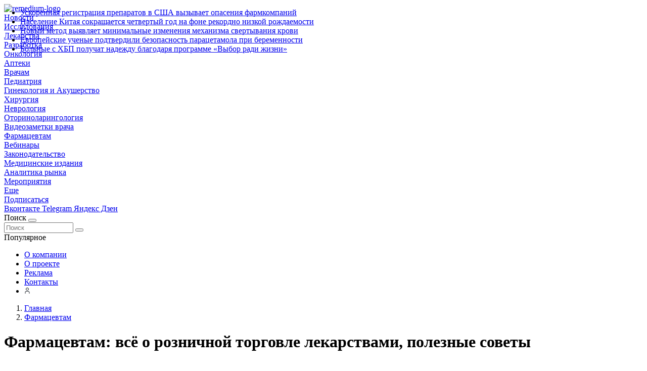

--- FILE ---
content_type: text/html; charset=UTF-8
request_url: https://remedium.ru/pharmacy/sonnoe-tsarstvo/
body_size: 39998
content:
<!DOCTYPE html>
<html xml:lang="ru" lang="ru" prefix="og: https://ogp.me/ns#" itemscope itemtype="http://schema.org/WebSite">
<head>
<meta property="og:title" content="Фармацевтам: всё о розничной торговле лекарствами, полезные советы, материалы  для руководителей и работников аптечных сетей, информационные статьи"/>
<meta property="og:image:type" content="image/jpeg">
<meta property="og:image" itemprop="image" content="/upload/medialibrary/43b/Remedium-logo-2019-MAIN.png"/>
<meta property="og:image:secure_url" content="/upload/medialibrary/43b/Remedium-logo-2019-MAIN.png" />
<meta property="og:image:alt" content="description">
<meta property="og:image:height" content="256"/>
<meta property="og:image:width" content="256"/>
    
    <meta http-equiv="Content-Type" content="text/html; charset=UTF-8" />
<meta name="keywords" content="Всё о розничной торговле лекарствами, фармацевт, аптека, провизор" />
<meta name="description" content="Всё о розничной торговле лекарствами: полезные советы, документы, статистика, материалы  для руководителей и работников аптечных сетей, информационные статьи.  Участвуйте в конкурсах для фармацевтов и провизоров журнала Российские аптеки и получайте призы. Вступайте в Клуб РА - привилегированный клуб профессионалов аптечного дела и виртуальная площадка, на которой вы можете принимать участие в интерактивных программах, получать бонусные баллы и ценные призы." />
<script data-skip-moving="true">(function(w, d, n) {var cl = "bx-core";var ht = d.documentElement;var htc = ht ? ht.className : undefined;if (htc === undefined || htc.indexOf(cl) !== -1){return;}var ua = n.userAgent;if (/(iPad;)|(iPhone;)/i.test(ua)){cl += " bx-ios";}else if (/Windows/i.test(ua)){cl += ' bx-win';}else if (/Macintosh/i.test(ua)){cl += " bx-mac";}else if (/Linux/i.test(ua) && !/Android/i.test(ua)){cl += " bx-linux";}else if (/Android/i.test(ua)){cl += " bx-android";}cl += (/(ipad|iphone|android|mobile|touch)/i.test(ua) ? " bx-touch" : " bx-no-touch");cl += w.devicePixelRatio && w.devicePixelRatio >= 2? " bx-retina": " bx-no-retina";if (/AppleWebKit/.test(ua)){cl += " bx-chrome";}else if (/Opera/.test(ua)){cl += " bx-opera";}else if (/Firefox/.test(ua)){cl += " bx-firefox";}ht.className = htc ? htc + " " + cl : cl;})(window, document, navigator);</script>


<link href="/bitrix/js/ui/design-tokens/dist/ui.design-tokens.min.css?172258547723463" type="text/css"  rel="stylesheet" />
<link href="/bitrix/js/socialservices/css/ss.min.css?16856447274772" type="text/css"  rel="stylesheet" />
<link href="/bitrix/js/ui/fonts/opensans/ui.font.opensans.min.css?16847438982320" type="text/css"  rel="stylesheet" />
<link href="/bitrix/js/main/popup/dist/main.popup.bundle.min.css?176450975628056" type="text/css"  rel="stylesheet" />
<link href="/bitrix/cache/css/s2/media_default/page_dd3969644d0463a9686ec6dd840229ab/page_dd3969644d0463a9686ec6dd840229ab_v1.css?17645100347592" type="text/css"  rel="stylesheet" />
<link href="/bitrix/panel/main/popup.min.css?168474393720774" type="text/css"  rel="stylesheet" />
<link href="/bitrix/cache/css/s2/media_default/template_7f01a793902fab788033b678e05e010c/template_7f01a793902fab788033b678e05e010c_v1.css?1764509962451255" type="text/css"  data-template-style="true" rel="stylesheet" />







<link href="https://remedium.ru/favicon.ico" rel="shortcut icon"  type="image/x-icon">
<meta http-equiv="X-UA-Compatible" content="IE=edge">
<meta name="viewport" content="width=device-width, initial-scale=1, shrink-to-fit=no">
<meta property="og:type" content="website">
<meta property="twitter:card" content="summary">
<meta property="og:site_name" content="Remedium.ru">
<meta property="og:url" content="https://remedium.ru/pharmacy/sonnoe-tsarstvo/">
<meta property="og:title" content="Фармацевтам: всё о розничной торговле лекарствами, полезные советы, материалы  для руководителей и работников аптечных сетей, информационные статьи">
<meta property="og:description" content="Всё о розничной торговле лекарствами: полезные советы, документы, статистика, материалы  для руководителей и работников аптечных сетей, информационные статьи.  Участвуйте в конкурсах для фармацевтов и провизоров журнала Российские аптеки и получайте призы. Вступайте в Клуб РА - привилегированный клуб профессионалов аптечного дела и виртуальная площадка, на которой вы можете принимать участие в интерактивных программах, получать бонусные баллы и ценные призы.">
<meta property="fb:app_id" content="1637105303239492">



    <title>
    Фармацевтам: всё о розничной торговле лекарствами, полезные советы, материалы  для руководителей и работников аптечных сетей, информационные статьи | Remedium.ru    </title>
    	<meta name="yandex-verification" content="baac7a97ecaac6cf" />
	<meta name="yandex-verification" content="cca0d8b234d87133" />
    <link rel="preload" href="/bitrix/templates/media_default/assets/fonts/fontawesome-webfont.woff2?v=4.7.0" as="font"  type="font/woff2" crossorigin="anonymous">
<!-- Top.Mail.Ru counter -->
<noscript><div><img src="https://top-fwz1.mail.ru/counter?id=3271183;js=na" style="position:absolute;left:-9999px;" alt="Top.Mail.Ru" title="Topmail" /></div></noscript>
<!-- /Top.Mail.Ru counter -->
    <noscript><img src="https://vk.com/rtrg?p=VK-RTRG-822067-g1dbB" style="position:fixed; left:-999px;" alt="vk" title="vk" /></noscript>
</head>
<body>
    <div id="svg-icons" style="display: none"></div>
    <div class="wrapper" id="wrapper">
                                <div id="sticky-header" class="sticky-header">
    <header class="l-head-light" >
        <div class="l-head-light__container">
            <div class="l-head-light__logo">
                <a class="b-head-logo" href="/">
                    <img width="232" alt="remedium-logo" src="/bitrix/templates/media_default/assets/images/Remedium-logo-2019-MAIN.webp" data-jpg_src = "/bitrix/templates/media_default/assets/images/Remedium-logo-2019-MAIN.png"  style="height:auto;" title="С нами вы успешнее!">                </a>
            </div>
            <div class="l-head-light__mobile-menu js-mobile-menu-open"><a class="c-hamburger-icon js-mobile-nav-open" href="#"><span></span></a></div>
            <div class="l-head-light__menu">
                <div class="l-main-menu" id="mainMenu">
        <div class="b-main-menu-item is-more has-dropdown custom-dropdown">
        <a href="/news/" class="b-main-menu-item__link">Новости</a>
        <div class="b-main-menu-item__dropdown"></div>

        <!-- custom template will override the custom bitrix behaviour -->
        <div class="b-main-menu-item__dropdown-custom-template">

                        <div class="b-main-menu-item " style="">
                <a href="/search/?tags=%D0%B8%D1%81%D1%81%D0%BB%D0%B5%D0%B4%D0%BE%D0%B2%D0%B0%D0%BD%D0%B8%D0%B5" class="b-main-menu-item__link">Исследования</a>
            </div>
            <div class="b-main-menu-item " style="">
                <a href="/search/?tags=%D0%BB%D0%B5%D0%BA%D0%B0%D1%80%D1%81%D1%82%D0%B2%D0%B0" class="b-main-menu-item__link">Лекарства</a>
            </div>
            <div class="b-main-menu-item " style="">
                <a href="/search/?tags=%D1%80%D0%B0%D0%B7%D1%80%D0%B0%D0%B1%D0%BE%D1%82%D0%BA%D0%B0" class="b-main-menu-item__link">Разработка</a>
            </div>
            <div class="b-main-menu-item " style="">
                <a href="/search/?tags=%D0%BE%D0%BD%D0%BA%D0%BE%D0%BB%D0%BE%D0%B3%D0%B8%D1%8F" class="b-main-menu-item__link">Онкология</a>
            </div>
            <div class="b-main-menu-item " style="">
                <a href="/search/?tags=%D0%B0%D0%BF%D1%82%D0%B5%D0%BA%D0%B8" class="b-main-menu-item__link">Аптеки</a>
            </div>
            
            
        </div>
    </div>

        <div class="b-main-menu-item is-more has-dropdown custom-dropdown">
        <a href="/doctor/" class="b-main-menu-item__link">Врачам</a>
        <div class="b-main-menu-item__dropdown"></div>

        <!-- custom template will override the custom bitrix behaviour -->
        <div class="b-main-menu-item__dropdown-custom-template">

            
                        <div class="b-main-menu-item " style="">
                <a href="/doctor/pediatrics/" class="b-main-menu-item__link">Педиатрия</a>
            </div>
            <div class="b-main-menu-item " style="">
                <a href="/doctor/gynaecology/" class="b-main-menu-item__link">Гинекология и Акушерство</a>
            </div>
            <div class="b-main-menu-item " style="">
                <a href="/doctor/surgery/" class="b-main-menu-item__link">Хирургия</a>
            </div>
            <div class="b-main-menu-item " style="">
                <a href="/doctor/neurology/" class="b-main-menu-item__link">Неврология</a>
            </div>
            <div class="b-main-menu-item " style="">
                <a href="/doctor/otorhinolar/" class="b-main-menu-item__link">Оториноларингология</a>
            </div>
            
        </div>
    </div>

    
    <div class="b-main-menu-item ">
        <a href="/news/videos/" class="b-main-menu-item__link">Видеозаметки врача</a>
            </div>
    
    <div class="b-main-menu-item  is-current">
        <a href="/pharmacy/" class="b-main-menu-item__link">Фармацевтам</a>
            </div>
    
    <div class="b-main-menu-item ">
        <a href="/measures/webinars/" class="b-main-menu-item__link">Вебинары</a>
            </div>
    
    <div class="b-main-menu-item ">
        <a href="/legislation/" class="b-main-menu-item__link">Законодательство</a>
            </div>
    
    <div class="b-main-menu-item ">
        <a href="/public/" class="b-main-menu-item__link">Медицинские издания</a>
            </div>
    
    <div class="b-main-menu-item ">
        <a href="/analytics/" class="b-main-menu-item__link">Аналитика рынка</a>
            </div>
    
    <div class="b-main-menu-item ">
        <a href="/measures/" class="b-main-menu-item__link">Мероприятия</a>
            </div>
        <div class="b-main-menu-item is-more has-dropdown">
        <a href="#" class="b-main-menu-item__link">Еще</a>
        <div class="b-main-menu-item__dropdown"></div>
    </div>
</div>

            </div>
            <div class="l-head-light__components">
                <div class="b-head-social">
    <a class="b-head-social__title" href="#"><span class="fa fa-plus" aria-hidden="true"></span>Подписаться</a>
    <div class="b-head-social__group">
                <a class="b-head-social__item b-head-social__item--vk" href="https://vk.com/remediumru">
            <span class="fa fa-vk" aria-hidden="true"></span> Вконтакте        </a>
                <a class="b-head-social__item b-head-social__item--te" href="https://t.me/remediumru">
            <span class="fa fa-telegram" aria-hidden="true"></span> Telegram        </a>
                <a class="b-head-social__item b-head-social__item--zen" href="https://dzen.ru/remedium">
            <span class="fa fa-zen" aria-hidden="true"></span> Яндекс Дзен        </a>
            </div>
</div>
                <!--<a class="c-component-item js-sa-toggle" href="#">
                    <span class="fa fa-navicon" aria-hidden="true"></span>
                </a>
                <a class="c-component-item js-search-reveal" href="#">
                    <span class="fa fa-search" aria-hidden="true"></span>
                </a>-->
               
<div class="search-form custom-search-style" id="headerSearchFormFake">
	<div class="custom-search-style__container">

		<span class="custom-search-style__hint">Поиск</span>

		<button class="custom-search-style__submit-btn" type="button">
			<span class="fa fa-search custom-search-style__icon" aria-hidden="true"></span>
		</button>
		
	</div>

	<!-- modal -->
	<div class="custom-search-style__modal custom-search-style__modal_closed" id="headerSearchFormModal">
		<div class="l-head-light__container custom-search-style__modal-align-container" id="headerSearchFormModalAlignContainer">
			<form action="/search/index.php" class="custom-search-style__modal-form" id="headerSearchFormModalForm">

				<input type="text" name="q" value="" size="15" maxlength="50" placeholder="Поиск" class="custom-search-style__modal-form-input" id="headerSearchFormModalFormInput"/>

				<button class="custom-search-style__modal-form-submit-btn" type="submit">
					<span class="fa fa-search custom-search-style__modal-form-submit-btn-icon" aria-hidden="true"></span>
				</button>
				
			</form>
		</div>
	</div>
</div>
            </div>
        </div>
    </header>
</div>
        <div class="l-topbar">
    <div class="l-topbar__container">
        <div class="l-topbar__left">
            <div class="l-trending">
    <div class="l-trending__title">
        <span class="fa fa-bolt d-inline d-sm-none"></span>
        <span class="d-none d-sm-inline">Популярное</span>
    </div>
    <div class="l-trending__items">
      <div style="position: absolute; left: 0; top: 0; width: 100%;">
          <ul class="d-none" id="trending-items">
                            <li><a class="b-trending-news-item" href="/news/uskorennaya-registratsiya-prep/">Ускоренная регистрация препаратов в США вызывает опасения фармкомпаний</a></li>
                          <li><a class="b-trending-news-item" href="/news/naselenie-kitaya-sokrashchaets/">Население Китая сокращается четвертый год на фоне рекордно низкой рождаемости</a></li>
                          <li><a class="b-trending-news-item" href="/news/novyy-metod-vyyavlyaet-minimal/">Новый метод выявляет минимальные изменения механизма свертывания крови</a></li>
                          <li><a class="b-trending-news-item" href="/news/evropeyskie-uchenye-podtverdil/">Европейские ученые подтвердили безопасность парацетамола при беременности</a></li>
                          <li><a class="b-trending-news-item" href="/news/bolnye-s-khbp-poluchat-nadezhdu-blagodarya-programme-vybor-radi-zhizni/">Больные с ХБП получат надежду благодаря программе «Выбор ради жизни»</a></li>
                      </ul>
      </div>
    </div>
</div>


        </div>
        <div class="l-topbar__right d-none d-lg-block">
            <ul class="b-topbar-menu">
        <li class="b-topbar-menu__item">
        <a href="/about/" class="b-topbar-menu__link">О компании</a>
    </li>
        <li class="b-topbar-menu__item">
        <a href="/project/" class="b-topbar-menu__link">О проекте</a>
    </li>
        <li class="b-topbar-menu__item">
        <a href="/about/adv.php" class="b-topbar-menu__link">Реклама</a>
    </li>
        <li class="b-topbar-menu__item">
        <a href="/contacts/" class="b-topbar-menu__link">Контакты</a>
    </li>
        <li class="b-topbar-menu__item">
        <a href="/user/" class="b-topbar-menu__link"><img class="b-topbar-menu__icon" src="[data-uri]" alt="Регистрация"></a>
    </li>
    </ul>
        </div>
    </div>
</div>
         <div class="custom_center">
		 <!--'start_frame_cache_y0XwfU'--><!--'end_frame_cache_y0XwfU'--> 
		</div>	
		<div class="l-page has-container has-sidebar"><div class="l-page__row sticky-content"><div class="l-page__main"><div class="l-section"><nav aria-label="breadcrumb"><ol class="breadcrumb" itemscope itemtype="http://schema.org/BreadcrumbList"><li class="breadcrumb-item" itemprop="itemListElement" itemscope itemtype="http://schema.org/ListItem"><a itemprop="item" href="/" title="Главная"> <span itemprop="name">Главная</span><meta itemprop="position" content="1"></a></li><li class="breadcrumb-item" itemprop="itemListElement" itemscope itemtype="http://schema.org/ListItem"><a itemprop="item" href="/pharmacy/" title="Фармацевтам"> <span itemprop="name">Фармацевтам</span><meta itemprop="position" content="2"></a></li></ol></nav><h1 class="page-title">Фармацевтам: всё о розничной торговле лекарствами, полезные советы</h1><div class="custom_center">
	 <div class="cust-container0" style="width:100%">
	<div class="cust-scroller0" style="width:100%;height:100%;overflow:auto;">
		 <!--'start_frame_cache_2DJmFo'--><!--'end_frame_cache_2DJmFo'--> 
	</div>
</div>
</div>
 <!--'start_frame_cache_IjWcdm'-->
<p><font class="errortext">Элемент не найден!</font></p><!--'end_frame_cache_IjWcdm'-->  <br>
<hr>
<div>
</div>
<p style="text-align: center;">
</p>
<div style="text-align: center;">
	 Участвуйте в <a href="http://rosapteki.ru/konkursy/">конкурсах</a> для фармацевтов и провизоров журнала Российские аптеки и получайте призы.&nbsp;Вступайте в <a href="http://rosapteki.ru/klub-ra/">Клуб РА</a>
	- привилегированный клуб профессионалов аптечного дела и виртуальная площадка, на которой вы можете принимать участие в интерактивных программах, получать бонусные баллы и ценные призы.
</div>
<div>
 <br>
</div>
<h2 class="h-cust-industry cust-color"><a href="/pharmacy/">Последние статьи</a></h2>
  <section class="l-section">
        <div class="l-section__head">
        <h2 class="l-section__title"></h2>
            </div>
    
    <div class="l-section__items" id="section_sluy8aF">
        
<div class="owl owl-carousel" data-slider="true" data-slider-options='{"items":3,"responsive":{"0":{"items":1},"480":{"items":2},"576":{"items":3}}}'>
            <div class="b-section-item b-section-item--simple" id="bx_651765591_93164">
            <div class="b-section-item__picture">
                <a href="/pharmacy/mozhno-li-realizovyvat-meditsinskie-izdeliya-posle-otmeny-registratsii-v-rf/">
                                        <img src="/bitrix/templates/media_default/assets/images/empty_1600_1200.png" data-src="/upload/iblock/998/rb10mscw57bci55esmzrria4zu69kr5v/biocad_robot_min.jpg" class="is-lazy-img" alt="Можно ли реализовывать медицинские изделия после отмены регистрации в РФ?" title="Можно ли реализовывать медицинские изделия после отмены регистрации в РФ?">
                                    </a>
            </div>
            <div class="b-section-item__body">
                <div class="b-section-item__meta">
                     
                                        <div class="b-meta-item">
                        <span class="fa fa-clock-o"></span> <span>15.09.2025</span>
                    </div>
                                    </div>
                <div class="b-section-item__title">
                    <a href="/pharmacy/mozhno-li-realizovyvat-meditsinskie-izdeliya-posle-otmeny-registratsii-v-rf/" title="Можно ли реализовывать медицинские изделия после отмены регистрации в РФ?">Можно ли реализовывать медицинские изделия после отмены регистрации в РФ?</a>
                </div>
            </div>
        </div>
            <div class="b-section-item b-section-item--simple" id="bx_651765591_93163">
            <div class="b-section-item__picture">
                <a href="/pharmacy/pravomerny-li-deystviya-provizora-pri-otkaze-za-poddelnyy-retsept/">
                                        <img src="/bitrix/templates/media_default/assets/images/empty_1600_1200.png" data-src="/upload/iblock/cab/wtfoaomenif88199kxmn9k76rzb2cm2x/50_big.jpg" class="is-lazy-img" alt="Правомерны ли действия провизора при отказе за поддельный рецепт?" title="Правомерны ли действия провизора при отказе за поддельный рецепт?">
                                    </a>
            </div>
            <div class="b-section-item__body">
                <div class="b-section-item__meta">
                     
                                        <div class="b-meta-item">
                        <span class="fa fa-clock-o"></span> <span>15.09.2025</span>
                    </div>
                                    </div>
                <div class="b-section-item__title">
                    <a href="/pharmacy/pravomerny-li-deystviya-provizora-pri-otkaze-za-poddelnyy-retsept/" title="Правомерны ли действия провизора при отказе за поддельный рецепт?">Правомерны ли действия провизора при отказе за поддельный рецепт?</a>
                </div>
            </div>
        </div>
            <div class="b-section-item b-section-item--simple" id="bx_651765591_93161">
            <div class="b-section-item__picture">
                <a href="/pharmacy/ispolnyaya-obyazannosti/">
                                        <img src="/bitrix/templates/media_default/assets/images/empty_1600_1200.png" data-src="/upload/iblock/869/fkyaijmcwslvusfz42cowyisroqdarqh/847kh565.jpg" class="is-lazy-img" alt="Исполняя обязанности" title="Исполняя обязанности">
                                    </a>
            </div>
            <div class="b-section-item__body">
                <div class="b-section-item__meta">
                     
                                        <div class="b-meta-item">
                        <span class="fa fa-clock-o"></span> <span>15.09.2025</span>
                    </div>
                                    </div>
                <div class="b-section-item__title">
                    <a href="/pharmacy/ispolnyaya-obyazannosti/" title="Исполняя обязанности">Исполняя обязанности</a>
                </div>
            </div>
        </div>
            <div class="b-section-item b-section-item--simple" id="bx_651765591_93155">
            <div class="b-section-item__picture">
                <a href="/pharmacy/deystviya-farmspetsialista-pri-somnitelnom-retsepte-i-ikh-dokumentirovanie/">
                                        <img src="/bitrix/templates/media_default/assets/images/empty_1600_1200.png" data-src="/upload/iblock/578/9mekal5tzooaagr1gdtuc7sctsllf2cy/law_big.jpg" class="is-lazy-img" alt="Действия фармспециалиста при сомнительном рецепте и их документирование" title="Действия фармспециалиста при сомнительном рецепте и их документирование">
                                    </a>
            </div>
            <div class="b-section-item__body">
                <div class="b-section-item__meta">
                     
                                        <div class="b-meta-item">
                        <span class="fa fa-clock-o"></span> <span>15.09.2025</span>
                    </div>
                                    </div>
                <div class="b-section-item__title">
                    <a href="/pharmacy/deystviya-farmspetsialista-pri-somnitelnom-retsepte-i-ikh-dokumentirovanie/" title="Действия фармспециалиста при сомнительном рецепте и их документирование">Действия фармспециалиста при сомнительном рецепте и их документирование</a>
                </div>
            </div>
        </div>
            <div class="b-section-item b-section-item--simple" id="bx_651765591_93165">
            <div class="b-section-item__picture">
                <a href="/pharmacy/kak-oformit-trudovuyu-knizhku-na-dolzhnost-provizor-tekhnolog-po-fz-i-prikazam/">
                                        <img src="/bitrix/templates/media_default/assets/images/empty_1600_1200.png" data-src="/upload/iblock/19c/ag9ukr01csmpgrhgi8rdhv1prs278pie/17_big.jpg" class="is-lazy-img" alt="Как оформить трудовую книжку на должность «провизор-технолог» по ФЗ и приказам?" title="Как оформить трудовую книжку на должность «провизор-технолог» по ФЗ и приказам?">
                                    </a>
            </div>
            <div class="b-section-item__body">
                <div class="b-section-item__meta">
                     
                                        <div class="b-meta-item">
                        <span class="fa fa-clock-o"></span> <span>15.09.2025</span>
                    </div>
                                    </div>
                <div class="b-section-item__title">
                    <a href="/pharmacy/kak-oformit-trudovuyu-knizhku-na-dolzhnost-provizor-tekhnolog-po-fz-i-prikazam/" title="Как оформить трудовую книжку на должность «провизор-технолог» по ФЗ и приказам?">Как оформить трудовую книжку на должность «провизор-технолог» по ФЗ и приказам?</a>
                </div>
            </div>
        </div>
            <div class="b-section-item b-section-item--simple" id="bx_651765591_92935">
            <div class="b-section-item__picture">
                <a href="/pharmacy/allo-my-ishchem-istorii/">
                                        <img src="/bitrix/templates/media_default/assets/images/empty_1600_1200.png" data-src="/upload/iblock/df0/tg43ouxxunxj72ku3e7762bqofwc7x9b/43_big.jpg" class="is-lazy-img" alt="Алло, мы ищем… истории!" title="Алло, мы ищем… истории!">
                                    </a>
            </div>
            <div class="b-section-item__body">
                <div class="b-section-item__meta">
                     
                                        <div class="b-meta-item">
                        <span class="fa fa-clock-o"></span> <span>14.09.2025</span>
                    </div>
                                    </div>
                <div class="b-section-item__title">
                    <a href="/pharmacy/allo-my-ishchem-istorii/" title="Алло, мы ищем… истории!">Алло, мы ищем… истории!</a>
                </div>
            </div>
        </div>
    </div>
    </div>

    
    <div class="l-section__loader"><div class="spinner"></div></div>
</section>
                    </div> <!--/l-section-->                  </div> <!--/l-page__main-->

                                    <aside class="l-page__sidebar">
                          <div class="custom_center">
	 <div class="auth_wrapper">
	 <!--'start_frame_cache_iIjGFB'-->
<div class="bx-system-auth-form">


<form name="system_auth_form6zOYVN" method="post" target="_top" action="/pharmacy/sonnoe-tsarstvo/?login=yes&amp;CODE=sonnoe-tsarstvo">
	<input type="hidden" name="backurl" value="/pharmacy/sonnoe-tsarstvo/?CODE=sonnoe-tsarstvo" />
	<input type="hidden" name="AUTH_FORM" value="Y" />
	<input type="hidden" name="TYPE" value="AUTH" />
	<table width="95%">
		<tr>
			<td colspan="2">
			Логин:<br />
			<input type="text" name="USER_LOGIN" maxlength="50" value="" size="17" />
						</td>
		</tr>
		<tr>
			<td colspan="2">
			Пароль:<br />
			<input type="password" name="USER_PASSWORD" maxlength="50" size="17" autocomplete="off" />
			</td>
		</tr>
		<tr>
			<td valign="top"><input type="checkbox" id="USER_REMEMBER_frm" name="USER_REMEMBER" value="Y" /></td>
			<td width="100%"><label for="USER_REMEMBER_frm" title="Запомнить меня на этом компьютере">Запомнить меня</label></td>
		</tr>
		<tr>
			<td colspan="2"><input type="submit" name="Login" value="Войти" /></td>
		</tr>
		<tr>
			<td colspan="2"><noindex><a href="https://remedium.ru/user/" rel="nofollow">Регистрация</a></noindex><br /></td>
		</tr>

		<tr>
			<td colspan="2"><noindex><a href="/user/forgot.php?forgot_password=yes&amp;backurl=%2Fpharmacy%2Fsonnoe-tsarstvo%2F%3FCODE%3Dsonnoe-tsarstvo" rel="nofollow">Забыли свой пароль?</a></noindex></td>
		</tr>

	</table>
</form>

<div style="display:none">
<div id="bx_auth_float" class="bx-auth-float">


<div class="bx-auth">
	<form method="post" name="bx_auth_servicesform" target="_top" action="/pharmacy/sonnoe-tsarstvo/?login=yes&amp;amp;CODE=sonnoe-tsarstvo">
					<div class="bx-auth-title">Войти как пользователь</div>
			<div class="bx-auth-note">Вы можете войти на сайт, если вы зарегистрированы на одном из этих сервисов:</div>
							<div class="bx-auth-services">
									<div><a href="javascript:void(0)" onclick="BxShowAuthService('Twitter', 'form')" id="bx_auth_href_formTwitter"><i class="bx-ss-icon twitter"></i><b>X</b></a></div>
							</div>
							<div class="bx-auth-line"></div>
				<div class="bx-auth-service-form" id="bx_auth_servform" style="display:none">
												<div id="bx_auth_serv_formTwitter" style="display:none"><a href="javascript:void(0)" onclick="BX.util.popup('/bitrix/tools/oauth/twitter.php?check_key=0662a038ad2b110047cc24b6a244e7f3&amp;backurl=%252Fpharmacy%252Fsonnoe-tsarstvo%252F%253FCODE%253Dsonnoe-tsarstvo', 800, 450)" class="bx-ss-button twitter-button"></a><span class="bx-spacer"></span><span>Используйте вашу учетную запись на Twitter.com для входа на сайт.</span></div>
									</div>
				<input type="hidden" name="auth_service_id" value="" />
	</form>
</div>

</div>
</div>

</div>
<!--'end_frame_cache_iIjGFB'--></div>
<div class="banner banner-line-height">
	 <!--'start_frame_cache_ALOAcH'--><!--'end_frame_cache_ALOAcH'--></div>
 <br></div>
<div class="auth_wrapper">
	<div class="l-section__head">
		 <!--<h2 class="l-section__title">--> <a href="/measures/" class="l-section__title custom_sect_title sect_sidebar_link_title">мероприятия</a>
		<!--</h2>-->
	</div>
	<div class="align-center">
		 <div class="custom-calendar" id="customNewsCalendar">
<!-- 	<div class="custom-calendar__header">
		<h2 class="custom-calendar__header-title">Мероприятия</h2>
		<div class="custom-calendar__header-underline"></div>
	</div> -->
	<div class="custom-calendar__calendar">
		<div class="custom-calendar__calendar-controls">
			<button class="custom-calendar__calendar-controls-skip-btn" id="customNewsCalendarBackBtn">
				<img src="/bitrix/templates/media_default/components/dieraru/events.calendar/news.calendar-2025/images/nav-arrow.png" alt="Skip backward button" class="custom-calendar__calendar-controls-skip-btn-icon">
			</button>
			<div class="custom-calendar__calendar-controls-date-pickers">

				<!-- month selector -->
				<div class="custom-calendar__calendar-controls-date-pickers-item custom-calendar__calendar-controls-date-pickers-item_closed" id="customNewsCalendarMonthPicker">
					<div class="custom-calendar__calendar-controls-date-pickers-item-picked">
						<div class="custom-calendar__calendar-controls-date-pickers-item-picked-text" id="customNewsCalendarMonthPickerSelectedText">Веберите</div>
						<img src="/bitrix/templates/media_default/components/dieraru/events.calendar/news.calendar-2025/images/icon-dropdown.png" class="custom-calendar__calendar-controls-date-pickers-item-picked-icon">
					</div>
					<div class="custom-calendar__calendar-controls-date-pickers-item-dropdown" id="customNewsCalendarMonthPickerDropdown"></div>
				</div>

				<!-- year selector -->
				<div class="custom-calendar__calendar-controls-date-pickers-item custom-calendar__calendar-controls-date-pickers-item_closed" id="customNewsCalendarYearPicker">
					<div class="custom-calendar__calendar-controls-date-pickers-item-picked">
						<div class="custom-calendar__calendar-controls-date-pickers-item-picked-text" id="customNewsCalendarYearPickerSelectedText">2025</div>
						<img src="/bitrix/templates/media_default/components/dieraru/events.calendar/news.calendar-2025/images/icon-dropdown.png" class="custom-calendar__calendar-controls-date-pickers-item-picked-icon">
					</div>
					<div class="custom-calendar__calendar-controls-date-pickers-item-dropdown" id="customNewsCalendarYearPickerDropdown"></div>
				</div>

			</div>
			<button class="custom-calendar__calendar-controls-skip-btn custom-calendar__calendar-controls-skip-btn_forward" id="customNewsCalendarForwardBtn">
				<img src="/bitrix/templates/media_default/components/dieraru/events.calendar/news.calendar-2025/images/nav-arrow.png" alt="Skip forward button" class="custom-calendar__calendar-controls-skip-btn-icon">
			</button>
		</div>

		<div class="custom-calendar__calendar-grid">
			<div class="custom-calendar__calendar-grid-weekdays">
				<div class="custom-calendar__calendar-grid-dates-item">
					<span>Пн</span>
				</div>
				<div class="custom-calendar__calendar-grid-dates-item">
					<span>Вт</span>
				</div>
				<div class="custom-calendar__calendar-grid-dates-item">
					<span>Ср</span>
				</div>
				<div class="custom-calendar__calendar-grid-dates-item">
					<span>Чт</span>
				</div>
				<div class="custom-calendar__calendar-grid-dates-item">
					<span>Пт</span>
				</div>
				<div class="custom-calendar__calendar-grid-dates-item custom-calendar__calendar-grid-dates-item_special-theme">
					<span>Сб</span>
				</div>
				<div class="custom-calendar__calendar-grid-dates-item custom-calendar__calendar-grid-dates-item_special-theme">
					<span>Вс</span>
				</div>
			</div>

			<!-- main dates area -->
			<div class="custom-calendar__calendar-grid-dates" id="customNewsCalendarDatesArea"></div>
		</div>
	</div>
</div>
	</div>
</div>
<div class="custom_center">
	 <div class="banner banner-line-height">
	 <!--'start_frame_cache_Zg1Ab0'--><!--'end_frame_cache_Zg1Ab0'--></div>
 </div>
 <!--<div class="height30">

</div>
<div class="custom_wrapper">
</div>-->
<div class="margin-bottom30px vote-block-wrap">
	<div id="comp_9a953b299a18d1a645f6265a706524d8"><!--'start_frame_cache_vote528'--><div class="vote-item-header l-section__head">
	<h4 class="vote-item-title l-section__title">Использование искусственного интеллекта в медицине: практика, возможности и перспективы</h4>
</div>
<div class="bx-vote-block bx-vote-block-result">	<ol class="bx-vote-question-list" id="vote-PPn36">
			<li id="question50" class="bx-vote-question-required">
						<div class="bx-vote-question-title">Используете ли Вы искусственный интеллект в рабочей практике?</div>
				<table class="bx-vote-answer-list" cellspacing="0">
								<tr id="answer196" class="bx-vote-answer-item">
					<td>
						<div class="bx-vote-bar"><span class="bx-vote-block-input-wrap"><span class="bx-vote-block-input"></span><label>Да</label></span>
							<div class="bx-vote-result-bar" style="width:35.50%;"></div>
						</div>
					</td>
					<td></td>
					<td><span class="bx-vote-data-percent">35.50%</span></td>
				</tr>
								<tr id="answer197" class="bx-vote-answer-item">
					<td>
						<div class="bx-vote-bar"><span class="bx-vote-block-input-wrap"><span class="bx-vote-block-input"></span><label>Нет</label></span>
							<div class="bx-vote-result-bar" style="width:63.19%;"></div>
						</div>
					</td>
					<td></td>
					<td><span class="bx-vote-data-percent">63.19%</span></td>
				</tr>
							</table>
		</li>
			<li id="question51" class="bx-vote-question-required">
						<div class="bx-vote-question-title">Вы используете нейросети в практике врача для:</div>
				<table class="bx-vote-answer-list" cellspacing="0">
								<tr id="answer198" class="bx-vote-answer-item">
					<td>
						<div class="bx-vote-bar"><span class="bx-vote-block-input-wrap"><span class="bx-vote-block-input"></span><label>создания текстового контента &#40;посты, тексты презентаций&#41;&nbsp;&nbsp;</label></span>
							<div class="bx-vote-result-bar" style="width:33.22%;"></div>
						</div>
					</td>
					<td></td>
					<td><span class="bx-vote-data-percent">33.22%</span></td>
				</tr>
								<tr id="answer199" class="bx-vote-answer-item">
					<td>
						<div class="bx-vote-bar"><span class="bx-vote-block-input-wrap"><span class="bx-vote-block-input"></span><label>генерации иллюстраций для блога или презентаций </label></span>
							<div class="bx-vote-result-bar" style="width:7.49%;"></div>
						</div>
					</td>
					<td></td>
					<td><span class="bx-vote-data-percent">7.49%</span></td>
				</tr>
								<tr id="answer200" class="bx-vote-answer-item">
					<td>
						<div class="bx-vote-bar"><span class="bx-vote-block-input-wrap"><span class="bx-vote-block-input"></span><label>составления заявок на грант или стажировки</label></span>
							<div class="bx-vote-result-bar" style="width:7.49%;"></div>
						</div>
					</td>
					<td></td>
					<td><span class="bx-vote-data-percent">7.49%</span></td>
				</tr>
								<tr id="answer201" class="bx-vote-answer-item">
					<td>
						<div class="bx-vote-bar"><span class="bx-vote-block-input-wrap"><span class="bx-vote-block-input"></span><label>научной работы &#40;поиска публикаций, составления литературного обзора, перевода&#41;</label></span>
							<div class="bx-vote-result-bar" style="width:47.23%;"></div>
						</div>
					</td>
					<td></td>
					<td><span class="bx-vote-data-percent">47.23%</span></td>
				</tr>
							</table>
		</li>
			<li id="question52" class="bx-vote-question-required">
						<div class="bx-vote-question-title">Какие материалы по возможностям искусственного интеллекта Вам были бы интересны:</div>
				<table class="bx-vote-answer-list" cellspacing="0">
								<tr id="answer202" class="bx-vote-answer-item">
					<td>
						<div class="bx-vote-bar"><span class="bx-vote-block-input-wrap"><span class="bx-vote-block-input"></span><label>как разобраться и зарегистрироваться в нейросетях</label></span>
							<div class="bx-vote-result-bar" style="width:28.34%;"></div>
						</div>
					</td>
					<td></td>
					<td><span class="bx-vote-data-percent">28.34%</span></td>
				</tr>
								<tr id="answer203" class="bx-vote-answer-item">
					<td>
						<div class="bx-vote-bar"><span class="bx-vote-block-input-wrap"><span class="bx-vote-block-input"></span><label>риски использования ИИ</label></span>
							<div class="bx-vote-result-bar" style="width:9.77%;"></div>
						</div>
					</td>
					<td></td>
					<td><span class="bx-vote-data-percent">9.77%</span></td>
				</tr>
								<tr id="answer204" class="bx-vote-answer-item">
					<td>
						<div class="bx-vote-bar"><span class="bx-vote-block-input-wrap"><span class="bx-vote-block-input"></span><label>создание текстового контента &#40;посты, тексты презентаций&#41;</label></span>
							<div class="bx-vote-result-bar" style="width:11.40%;"></div>
						</div>
					</td>
					<td></td>
					<td><span class="bx-vote-data-percent">11.40%</span></td>
				</tr>
								<tr id="answer205" class="bx-vote-answer-item">
					<td>
						<div class="bx-vote-bar"><span class="bx-vote-block-input-wrap"><span class="bx-vote-block-input"></span><label>генерация иллюстраций для блога или презентаций</label></span>
							<div class="bx-vote-result-bar" style="width:1.63%;"></div>
						</div>
					</td>
					<td></td>
					<td><span class="bx-vote-data-percent">1.63%</span></td>
				</tr>
								<tr id="answer206" class="bx-vote-answer-item">
					<td>
						<div class="bx-vote-bar"><span class="bx-vote-block-input-wrap"><span class="bx-vote-block-input"></span><label>составление заявок на грант или стажировки</label></span>
							<div class="bx-vote-result-bar" style="width:2.28%;"></div>
						</div>
					</td>
					<td></td>
					<td><span class="bx-vote-data-percent">2.28%</span></td>
				</tr>
								<tr id="answer207" class="bx-vote-answer-item">
					<td>
						<div class="bx-vote-bar"><span class="bx-vote-block-input-wrap"><span class="bx-vote-block-input"></span><label>нейросети в научной работе врача</label></span>
							<div class="bx-vote-result-bar" style="width:44.95%;"></div>
						</div>
					</td>
					<td></td>
					<td><span class="bx-vote-data-percent">44.95%</span></td>
				</tr>
							</table>
		</li>
		</ol>
<div class="bx-vote-bottom-block"><a href="/pharmacy/sonnoe-tsarstvo/?CODE=sonnoe-tsarstvo" onclick="BX.ajax.insertToNode('/pharmacy/sonnoe-tsarstvo/?CODE=sonnoe-tsarstvo&amp;bxajaxid=9a953b299a18d1a645f6265a706524d8', 'comp_9a953b299a18d1a645f6265a706524d8'); return false;"  id="vote-PPn36-revote" class="bx-vote-block-link" >Голосовать</a></div></div><!--'end_frame_cache_vote528'--></div></div>
 <!-- Banner -->
<div class="custom_center">
	 <!-- sidebar2--> <!-- Баннер -->
<div class="banner custom_r_banner">
	 
</div>
  <!-- Баннер -->
<div class="banner custom_r_banner">
	 <!--'start_frame_cache_vhh5NV'--><!--'end_frame_cache_vhh5NV'--></div>
 <br> <!-- eof sidebar2-->
</div>
 <!-- Banner -->
<div class="auth_wrapper subscribe_wrapper custom_subscribe_style">
	<div class="l-section__head custom-subscribe-head">
		<h2 class="l-section__title custom_subscribe_color">Подписка Онлайн</h2>
 <i class="fa fa-book" aria-hidden="true" style="font-size: 2.5rem"></i>
	</div>
	<div class="auth_link_wrapper">
 <a href="/public/books/" class="btn-draw">Книги</a> <a href="/public/subscribe/#webform" class="btn-draw">Журналы</a>
	</div>
</div>
<div class="custom_center">
	 <!-- sidebar2--> <div class="banner custom_r_banner">
	 
</div>
 <!-- eof sidebar2-->
</div>
<div class="custom_index_wrapper side-news">
 <a href="/news/" class="l-section__title custom_sect_title">Новости</a> <!--<br>-->
</div>
<div class="custom_index_wrapper side-news">
	 <section class="l-section">
        <div class="l-section__head">
        <h2 class="l-section__title"> &nbsp;</h2>
            </div>
    
    <div class="l-section__items" id="section_jiWNZLO">
        <div class="row">
            <div class="col-12">
        <div class="b-section-item b-section-item--big b-section-item--border" id="bx_1373509569_94055">
                <div class="b-section-item__picture">
                <a href="/news/protivoopukholevyy-alektinib-p/">
                                        <img src="/bitrix/templates/media_default/assets/images/empty_1600_1200.png" data-src="/upload/resize_cache/iblock/f16/xjkmi0wvactqdirlbcdbj90slq5n3bzd/600_600_1/pills_big_155.jpg" class="is-lazy-img" alt="Противоопухолевый алектиниб подешевел на 40%" title="Противоопухолевый алектиниб подешевел на 40%">
                                    </a>
            </div>
            <div class="b-section-item__body">
                <div class="b-section-item__meta">
                                                                                                      <div class="b-meta-item">
                        <span class="fa fa-clock-o"></span> <span>20 января 2026</span>
                    </div>
                                    </div>
                <div class="b-section-item__title">
                    <a href="/news/protivoopukholevyy-alektinib-p/" title="Противоопухолевый алектиниб подешевел на 40%">Противоопухолевый алектиниб подешевел на 40%</a>
                </div>
                                <div class="b-section-item__desc">
                    <p style="text-align: right;">
 <span style="font-size: 9pt;">Фото: Richardox/FOTODOM/Shutterstock</span>
</p>
Цена на&nbsp;первый дженерик отечественного производства Алектиниб-АМЕДАРТ в&nbsp;дозировке 150&nbsp;мг согласована на&nbsp;уровне 572&nbsp;рубля.                </div>
                <div class="b-section-item__btns">
                    <a href="/news/protivoopukholevyy-alektinib-p/" class="btn btn-primary">Подробнее</a>
                </div>
                            </div>
        </div>
    </div>
            <div class="col-12">
        <div class="b-section-item b-section-item--wide" id="bx_1373509569_94054">
                <div class="b-section-item__picture">
                <a href="/news/v-2025-g-fiksiruetsya-zamedlen/">
                                        <img src="/bitrix/templates/media_default/assets/images/empty_1600_1200.png" data-src="/upload/resize_cache/iblock/833/gxqvmscouw55kb8mkh1oeje1nnem5s4g/600_600_1/cosmetology_big_2.jpg" class="is-lazy-img" alt="В 2025 г. фиксируется замедление динамики спроса на филлеры и биоревитализанты на розничном рынке России" title="В 2025 г. фиксируется замедление динамики спроса на филлеры и биоревитализанты на розничном рынке России">
                                    </a>
            </div>
            <div class="b-section-item__body">
                <div class="b-section-item__meta">
                                                            <div class="b-meta-item">
                        <span class="fa fa-clock-o"></span> <span>20 января 2026</span>
                    </div>
                                    </div>
                <div class="b-section-item__title">
                    <a href="/news/v-2025-g-fiksiruetsya-zamedlen/" title="В 2025 г. фиксируется замедление динамики спроса на филлеры и биоревитализанты на розничном рынке России">В 2025 г. фиксируется замедление динамики спроса на филлеры и биоревитализанты на розничном рынке России</a>
                </div>
                            </div>
        </div>
    </div>
            <div class="col-12">
        <div class="b-section-item b-section-item--wide" id="bx_1373509569_94053">
                <div class="b-section-item__picture">
                <a href="/news/programma-modernizatsii-pervich/">
                                        <img src="/bitrix/templates/media_default/assets/images/empty_1600_1200.png" data-src="/upload/resize_cache/iblock/a4a/mbg93wlk279654mk0zft00fsjl079x3u/600_600_1/vrachi_big_5.jpg" class="is-lazy-img" alt="Программа модернизации первичного звена здравоохранения в регионах будет продолжена" title="Программа модернизации первичного звена здравоохранения в регионах будет продолжена">
                                    </a>
            </div>
            <div class="b-section-item__body">
                <div class="b-section-item__meta">
                                                            <div class="b-meta-item">
                        <span class="fa fa-clock-o"></span> <span>20 января 2026</span>
                    </div>
                                    </div>
                <div class="b-section-item__title">
                    <a href="/news/programma-modernizatsii-pervich/" title="Программа модернизации первичного звена здравоохранения в регионах будет продолжена">Программа модернизации первичного звена здравоохранения в регионах будет продолжена</a>
                </div>
                            </div>
        </div>
    </div>
    </div>
    </div>

    
    <div class="l-section__loader"><div class="spinner"></div></div>
</section>
 </div>
<div style="height:0px;overflow:hidden;">
	 /pharmacy/sonnoe-tsarstvo/</div>
 <!--<div class="auth_wrapper subscribe_wrapper">
	<div class="l-section__head">
		<h2 class="l-section__title">Для смартфона</h2>
	</div>
	<p class="adver_text">
		 Читайте новости и статьи в своем смартфоне или планшете. <br>
 <img width="132" src="/bitrix/templates/rm_first/images/heading/qr-code.gif" height="132" border="0" title="">
	</p>
</div>-->
<div class="custom_center">
	 <!-- sidebar3--> <div class="banner custom_r_banner">
	 <!--'start_frame_cache_pVYwEG'--><!--'end_frame_cache_pVYwEG'--></div> <!-- eof sidebar3-->
</div>
<div class="custom_index_wrapper side-news">
 <a href="/doctor/" class="l-section__title custom_sect_title">Врачам</a> <!--<br>-->
</div>
<div class="custom_index_wrapper side-news">
	 <section class="l-section">
        <div class="l-section__head">
        <h2 class="l-section__title"> &nbsp;</h2>
            </div>
    
    <div class="l-section__items" id="section_jiWNZLO2">
        <div class="row">
            <div class="col-12">
        <div class="b-section-item b-section-item--big b-section-item--border" id="bx_3485106786_94020">
                <div class="b-section-item__picture">
                <a href="/doctor/neurology/trevoga-i-drugie-affektivnye-rasstroystva-v-pozhilom-vozraste/">
                                        <img src="/bitrix/templates/media_default/assets/images/empty_1600_1200.png" data-src="/upload/resize_cache/iblock/366/fnjpph0t3ueh6px2u5ntbdbxw5z4oqai/600_600_1/Trevoga_i_drugie_affektivnye_big.jpg" class="is-lazy-img" alt="Тревога и другие аффективные расстройства в пожилом возрасте" title="Тревога и другие аффективные расстройства в пожилом возрасте">
                                    </a>
            </div>
            <div class="b-section-item__body">
                <div class="b-section-item__meta">
                                                                                                      <div class="b-meta-item">
                        <span class="fa fa-clock-o"></span> <span>19 января 2026</span>
                    </div>
                                    </div>
                <div class="b-section-item__title">
                    <a href="/doctor/neurology/trevoga-i-drugie-affektivnye-rasstroystva-v-pozhilom-vozraste/" title="Тревога и другие аффективные расстройства в пожилом возрасте">Тревога и другие аффективные расстройства в пожилом возрасте</a>
                </div>
                                <div class="b-section-item__desc">
                    <p style="text-align: right;">
 <span style="font-size: 9pt;">Фото: brizmaker/FOTODOM/Shutterstoсk</span>
</p>
<p>
 <b>Е.Е. Васенина</b>;&nbsp;<i>Российская медицинская академия...</i></p>                </div>
                <div class="b-section-item__btns">
                    <a href="/doctor/neurology/trevoga-i-drugie-affektivnye-rasstroystva-v-pozhilom-vozraste/" class="btn btn-primary">Подробнее</a>
                </div>
                            </div>
        </div>
    </div>
            <div class="col-12">
        <div class="b-section-item b-section-item--wide" id="bx_3485106786_93970">
                <div class="b-section-item__picture">
                <a href="/doctor/pediatrics/gomozigotnaya-semeynaya-giperkholesterinemiya-u-rebenka-klinicheskiy-effekt-regulyarnogo-afereza/">
                                        <img src="/bitrix/templates/media_default/assets/images/empty_1600_1200.png" data-src="/upload/resize_cache/iblock/b70/al5y3t3qb5bksmqnww9zb6w5233wlqtx/600_600_1/gomozig_sem_gip_big.jpg" class="is-lazy-img" alt="Гомозиготная семейная гиперхолестеринемия (гоСГХС)" title="Гомозиготная семейная гиперхолестеринемия (гоСГХС)">
                                    </a>
            </div>
            <div class="b-section-item__body">
                <div class="b-section-item__meta">
                                                            <div class="b-meta-item">
                        <span class="fa fa-clock-o"></span> <span>15 января 2026</span>
                    </div>
                                    </div>
                <div class="b-section-item__title">
                    <a href="/doctor/pediatrics/gomozigotnaya-semeynaya-giperkholesterinemiya-u-rebenka-klinicheskiy-effekt-regulyarnogo-afereza/" title="Гомозиготная семейная гиперхолестеринемия у ребенка: клинический эффект регулярного афереза липопротеинов в многопрофильном педиатрическом стационаре">Гомозиготная семейная гиперхолестеринемия у ребенка: клинический эффект регулярного афереза липопротеинов в многопрофильном педиатрическом стационаре</a>
                </div>
                            </div>
        </div>
    </div>
            <div class="col-12">
        <div class="b-section-item b-section-item--wide" id="bx_3485106786_93868">
                <div class="b-section-item__picture">
                <a href="/doctor/gynaecology/novaya-klassifikatsiya-kishechnykh-stom-i-oslozhneniy-olid-occasio-locus-inpedimenta-date/">
                                        <img src="/bitrix/templates/media_default/assets/images/empty_1600_1200.png" data-src="/upload/resize_cache/iblock/7c7/zjto94nigr7vg7qkrun1zzgtphkr584p/600_600_1/Novaya_klassifikatsiya_kishechnykh_stom_big.jpg" class="is-lazy-img" alt="Сравнительная оценка режимов профилактической антикоагулянтной терапии у раненых" title="Сравнительная оценка режимов профилактической антикоагулянтной терапии у раненых">
                                    </a>
            </div>
            <div class="b-section-item__body">
                <div class="b-section-item__meta">
                                                            <div class="b-meta-item">
                        <span class="fa fa-clock-o"></span> <span>13 января 2026</span>
                    </div>
                                    </div>
                <div class="b-section-item__title">
                    <a href="/doctor/gynaecology/novaya-klassifikatsiya-kishechnykh-stom-i-oslozhneniy-olid-occasio-locus-inpedimenta-date/" title="Новая классификация кишечных стом и осложнений OLID (Occasio, Locus, Inpedimenta, Date)">Новая классификация кишечных стом и осложнений OLID (Occasio, Locus, Inpedimenta, Date)</a>
                </div>
                            </div>
        </div>
    </div>
    </div>
    </div>

    
    <div class="l-section__loader"><div class="spinner"></div></div>
</section>
</div>
<div class="custom_center">
	 <!-- sidebar4--> <!--<style>
.banner .custom_r_banner img{
	width:100%;
	height:auto;
}
</style>-->
<div class="banner custom_r_banner responsive-width">
<!--'start_frame_cache_uMP05O'--><!--'end_frame_cache_uMP05O'--></div> <!-- eof sidebar4-->
</div>
	
	<!--<br>
</div>-->
<div class="custom_index_wrapper side-news">
 <a href="/pharmacy/" class="l-section__title custom_sect_title">Фармацевтам</a> <!--<br>-->
</div>
<div class="custom_index_wrapper side-news">
	 <section class="l-section">
        <div class="l-section__head">
        <h2 class="l-section__title"> &nbsp;</h2>
            </div>
    
    <div class="l-section__items" id="section_jiWNZLO3">
        <div class="row">
            <div class="col-12">
        <div class="b-section-item b-section-item--big b-section-item--border" id="bx_3099439860_93164">
                <div class="b-section-item__picture">
                <a href="/pharmacy/mozhno-li-realizovyvat-meditsinskie-izdeliya-posle-otmeny-registratsii-v-rf/">
                                        <img src="/bitrix/templates/media_default/assets/images/empty_1600_1200.png" data-src="/upload/resize_cache/iblock/998/rb10mscw57bci55esmzrria4zu69kr5v/600_600_1/biocad_robot_min.jpg" class="is-lazy-img" alt="Можно ли реализовывать медицинские изделия после отмены регистрации в РФ?" title="Можно ли реализовывать медицинские изделия после отмены регистрации в РФ?">
                                    </a>
            </div>
            <div class="b-section-item__body">
                <div class="b-section-item__meta">
                                                                                                      <div class="b-meta-item">
                        <span class="fa fa-clock-o"></span> <span>15 сентября 2025</span>
                    </div>
                                    </div>
                <div class="b-section-item__title">
                    <a href="/pharmacy/mozhno-li-realizovyvat-meditsinskie-izdeliya-posle-otmeny-registratsii-v-rf/" title="Можно ли реализовывать медицинские изделия после отмены регистрации в РФ?">Можно ли реализовывать медицинские изделия после отмены регистрации в РФ?</a>
                </div>
                                <div class="b-section-item__desc">
                    <p style="text-align: right;">
 <span style="font-size: 9pt;">Фото: Andrey Suslov/FOTODOM/Shutterstock</span>
</p>
Правомерна ли реализация медицинских изделий...                </div>
                <div class="b-section-item__btns">
                    <a href="/pharmacy/mozhno-li-realizovyvat-meditsinskie-izdeliya-posle-otmeny-registratsii-v-rf/" class="btn btn-primary">Подробнее</a>
                </div>
                            </div>
        </div>
    </div>
            <div class="col-12">
        <div class="b-section-item b-section-item--wide" id="bx_3099439860_93163">
                <div class="b-section-item__picture">
                <a href="/pharmacy/pravomerny-li-deystviya-provizora-pri-otkaze-za-poddelnyy-retsept/">
                                        <img src="/bitrix/templates/media_default/assets/images/empty_1600_1200.png" data-src="/upload/resize_cache/iblock/cab/wtfoaomenif88199kxmn9k76rzb2cm2x/600_600_1/50_big.jpg" class="is-lazy-img" alt="Правомерны ли действия провизора при отказе за поддельный рецепт?" title="Правомерны ли действия провизора при отказе за поддельный рецепт?">
                                    </a>
            </div>
            <div class="b-section-item__body">
                <div class="b-section-item__meta">
                                                            <div class="b-meta-item">
                        <span class="fa fa-clock-o"></span> <span>15 сентября 2025</span>
                    </div>
                                    </div>
                <div class="b-section-item__title">
                    <a href="/pharmacy/pravomerny-li-deystviya-provizora-pri-otkaze-za-poddelnyy-retsept/" title="Правомерны ли действия провизора при отказе за поддельный рецепт?">Правомерны ли действия провизора при отказе за поддельный рецепт?</a>
                </div>
                            </div>
        </div>
    </div>
            <div class="col-12">
        <div class="b-section-item b-section-item--wide" id="bx_3099439860_93161">
                <div class="b-section-item__picture">
                <a href="/pharmacy/ispolnyaya-obyazannosti/">
                                        <img src="/bitrix/templates/media_default/assets/images/empty_1600_1200.png" data-src="/upload/resize_cache/iblock/869/fkyaijmcwslvusfz42cowyisroqdarqh/600_600_1/847kh565.jpg" class="is-lazy-img" alt="Исполняя обязанности" title="Исполняя обязанности">
                                    </a>
            </div>
            <div class="b-section-item__body">
                <div class="b-section-item__meta">
                                                            <div class="b-meta-item">
                        <span class="fa fa-clock-o"></span> <span>15 сентября 2025</span>
                    </div>
                                    </div>
                <div class="b-section-item__title">
                    <a href="/pharmacy/ispolnyaya-obyazannosti/" title="Исполняя обязанности">Исполняя обязанности</a>
                </div>
                            </div>
        </div>
    </div>
    </div>
    </div>

    
    <div class="l-section__loader"><div class="spinner"></div></div>
</section>
</div>
 <br>                  </aside>
                  
              </div> <!--/l-page__row-->

          </div> <!--/l-page-->
        <footer class="l-footer">
    <div class="container">
        <div class="l-footer__card">
            <div class="l-footer__card-body">
                <div class="col-auto">
                    <p style="text-align: center;">
	<img width="170" class="is-lazy-img" alt="Remedium-logo-170.jpg" src="/upload/medialibrary/9b5/2uts7ft9xj1rfh40ul32jwxs0qdhyz9f/Remedium_wh_208.png" height="50" title="Remedium-logo-170.jpg">
</p>
<br>                </div>
                <div class="col-12 col-md">
                    <!--Свидетельство о регистрации СМИ: 000110111 от 14 февраля 2007 года. <br>
 Любое использование текстовых, фото, аудио и видеоматериалов возможно с согласия правообладателя. Для детей старше 16 лет.--> <br>

 <!-- general links -->
<div class="l-footer-nav-topics">
	 <div class="l-footer-nav-topics-item">
	 	<span class="l-footer-nav-topics-item-title">Новости</span>
	 	<a href="/search/?tags=%D0%B8%D1%81%D1%81%D0%BB%D0%B5%D0%B4%D0%BE%D0%B2%D0%B0%D0%BD%D0%B8%D0%B5">Исследования</a>
	 	<a href="/search/?tags=%D0%BB%D0%B5%D0%BA%D0%B0%D1%80%D1%81%D1%82%D0%B2%D0%B0">Лекарства</a>
	 	<a href="/search/?tags=%D1%80%D0%B0%D0%B7%D1%80%D0%B0%D0%B1%D0%BE%D1%82%D0%BA%D0%B0">Разработка</a>
	 	<a href="/search/?tags=%D0%B0%D0%BF%D1%82%D0%B5%D0%BA%D0%B8">Аптеки</a>
	 	<a href="/search/?tags=%D0%BE%D0%BD%D0%BA%D0%BE%D0%BB%D0%BE%D0%B3%D0%B8%D1%8F">Онкология</a>
	 </div>
	<div class="l-footer-nav-topics-item">
		<span class="l-footer-nav-topics-item-title">Статьи</span>
	 	<a href="/doctor">Статьи для врачей</a>
	 	<a href="/pharmacy">Статьи для фармацевтов</a>
	 	<a href="/doctor/pediatrics">Педиатрия</a>
	 	<a href="/doctor/gynaecology">Акушерство и гинекология</a>
	 	<a href="/doctor/neurology">Неврология</a>
	 </div>
	 <div class="l-footer-nav-topics-item">
	 	<span class="l-footer-nav-topics-item-title">Проект</span>
	 	<a href="/about">О компании</a>
	 	<a href="/project">О проекте</a>
	 	<a href="/pediatrics">Педиатрия</a>
	 	<a href="/about/adv.php">Реклама</a>
	 	<a href="/contacts">Контакты</a>
	 </div>
</div>

<!-- mobile screen links -->
<div class="l-footer-nav-topics l-footer-nav-topics_mobile">
	 <div class="l-footer-nav-topics-item">
	 	<a href="/news">Новости</a>
	 	<a href="/search/?tags=%D0%B8%D1%81%D1%81%D0%BB%D0%B5%D0%B4%D0%BE%D0%B2%D0%B0%D0%BD%D0%B8%D0%B5">Исследования</a>
	 	<a href="/search/?tags=%D0%BB%D0%B5%D0%BA%D0%B0%D1%80%D1%81%D1%82%D0%B2%D0%B0">Лекарства</a>
	 	<a href="/search/?tags=%D1%80%D0%B0%D0%B7%D1%80%D0%B0%D0%B1%D0%BE%D1%82%D0%BA%D0%B0">Разработка</a>
	 	<a href="/search/?tags=%D0%BE%D0%BD%D0%BA%D0%BE%D0%BB%D0%BE%D0%B3%D0%B8%D1%8F">Аптеки</a>
	 	<a href="/search/?tags=%D0%B0%D0%BF%D1%82%D0%B5%D0%BA%D0%B8">Аптеки</a>
	 </div>
</div>
                </div>
                <div class="l-footer__card-body-info-col">
                    <div class="b-footer-widget__socials">
                        <div class="b-foot-social">
        <a class="b-foot-social__item b-foot-social__item--vk" href="https://vk.com/remediumru">
        <span class="fa fa-vk" aria-hidden="true"></span>    </a>
        <a class="b-foot-social__item b-foot-social__item--te" href="https://t.me/remediumru">
        <span class="fa fa-telegram" aria-hidden="true"></span>    </a>
        <a class="b-foot-social__item b-foot-social__item--zen" href="https://dzen.ru/remedium">
        <span class="fa fa-zen" aria-hidden="true"></span>    </a>
        <a class="b-foot-social__item b-foot-social__item--rutube" href="https://rutube.ru/channel/28452339/">
        <span class="fa fa-rutube" aria-hidden="true"></span>    </a>
    </div>
                    </div>

                    <div class="l-footer__card-body-counter-wrapper">
                        <a href="https://yandex.ru/cy?base=0&amp;host=remedium.ru"><img
                                src="https://www.yandex.ru/cycounter?remedium.ru" width="88" height="31"
                                alt="Индекс цитирования" title="Яндекс индекс цитирования" border="0"/></a>

                        <!-- Yandex.Metrika informer -->
                        <a href="https://metrika.yandex.ru/stat/?id=109759&amp;from=informer"
                           target="_blank" rel="nofollow"><img
                                src="https://informer.yandex.ru/informer/109759/3_1_FFFFFFFF_EFEFEFFF_0_pageviews"
                                style="width:88px; height:31px; border:0;" alt="Яндекс.Метрика"
                                title="Яндекс.Метрика: данные за сегодня (просмотры, визиты и уникальные посетители)"
                                class="ym-advanced-informer" data-cid="109759" data-lang="ru"/></a>
                        <!-- /Yandex.Metrika informer -->

                        <!-- Yandex.Metrika counter -->
                        <script type="text/javascript" data-skip-moving = 'true'>
                            (function (m, e, t, r, i, k, a) {
                                m[i] = m[i] || function () {
                                    (m[i].a = m[i].a || []).push(arguments)
                                };
                                m[i].l = 1 * new Date();
                                k = e.createElement(t), a = e.getElementsByTagName(t)[0], k.defer = 1, k.src = r;
                                k.setAttribute('data-skip-moving', 'true');
                                a.parentNode.insertBefore(k, a)
                            })
                            (window, document, "script", "https://mc.yandex.ru/metrika/tag.js", "ym");

                            ym(109759, "init", {
                                clickmap: true,
                                trackLinks: true,
                                accurateTrackBounce: true,
                                webvisor: false
                            });
                        </script>
                        <noscript>
                            <div><img src="https://mc.yandex.ru/watch/109759"
                                      style="position:absolute; left:-9999px;" alt="счетчик метрики" title="счетчик яндекс метрики"/></div>
                        </noscript>
                        <!-- /Yandex.Metrika counter -->

                        <!-- Global site tag (gtag.js) - Google Analytics -->
                       <!--  <script async = 'true' src="https://www.googletagmanager.com/gtag/js?id=UA-2861425-1" data-skip-moving = 'true'></script>
                         -->


                        <div style="height:0px;overflow:hidden;">

                            
                            
                            <!-- begin of Top100 code -->
                            <script id="top100Counter" type="text/javascript" data-skip-moving = 'true'>
                                    var scrol_rambler = '';
                                    window.addEventListener('scroll', function(e) {
                                        if(scrol_rambler != "Y") {
                                            var script_rambler = document.createElement('script');
                                            script_rambler.setAttribute('src', 'https://counter.rambler.ru/top100.jcn?844553');
                                            document.body.appendChild(script_rambler);
                                        }
                                        scrol_rambler = "Y";
                                    });
                             </script>
                            <noscript>
                                <img src="https://counter.rambler.ru/top100.cnt?844553" alt="counter.rambler" titile="counter.rambler" width="1" height="1"
                                     border="0"/>
                            </noscript>
                            <!-- end of Top100 code -->
                        </div>
                    </div>
                </div>
            </div>

            <hr class="l-footer__divider"></hr>

            <div class="l-footer__card-contribution-alert">
	<p style="text-align: center;">
		 &nbsp;При цитировании и использовании материалов, опубликованных на страницах сайта&nbsp;<a href="https://remedium.ru/">remedium.ru</a>&nbsp;прямая, активная, нескриптовая, не закрытая от индексации, не запрещенная для следования работа ссылка на источник обязательна.&nbsp;
	</p>
	<p style="text-align: center;">
	</p>
	<p style="text-align: center;">
		 Использование авторского материала возможно только с разрешения редакции!
	</p>
	<p style="text-align: center;">
	</p>
</div>
        </div>
    </div>

    <div class="l-footer__bottom">
        <div class="container">
            <div class="row justify-content-between">
                <div class="col-12 col-md-auto">
                    © Remedium. Информация сайта защищена законом об авторских правах.                </div>
                <!--<div class="col-auto">Powered by <a href="https://redsign.ru" target="__blank">ALFA Systems</a></div>-->
                <div class="col-auto custom-logo">
                   <a href="https://trionix.biz" title="Разработка и продвижение сайтов" target="__blank"><img src="/upload/trionixlogobig.png" class="is-lazy-img"/></a>

                   <a href="https://willday.ru/uslugi/seo-prodvizhenie/" title="Разработка и продвижение сайтов" target="__blank"><img src="/upload/willdaylogo.svg" class="is-lazy-img"/></a>

</div>
            </div>
        </div>
    </div>
</footer>
    </div> <!--/wrapper-->
    <div id="mobile-nav" class="l-mobile-nav">
    <div class="l-mobile-nav__container">
        <div class="l-mobile-nav__close js-mobile-nav-close">
            <div class="l-mobile-nav__close-icon"></div>
        </div>
        <div class="l-mobile-nav__menu">
            <ul class="mobile-nav">
    
              <li class="mobile-nav-item"><a href="/news/" class="mobile-nav-item__link">Новости</a></li>
        
              <li class="mobile-nav-item"><a href="/doctor/" class="mobile-nav-item__link">Врачам</a></li>
        
              <li class="mobile-nav-item"><a href="/news/videos/" class="mobile-nav-item__link">Видеозаметки врача</a></li>
        
              <li class="mobile-nav-item"><a href="/pharmacy/" class="mobile-nav-item__link">Фармацевтам</a></li>
        
              <li class="mobile-nav-item"><a href="/measures/webinars/" class="mobile-nav-item__link">Вебинары</a></li>
        
              <li class="mobile-nav-item"><a href="/legislation/" class="mobile-nav-item__link">Законодательство</a></li>
        
              <li class="mobile-nav-item"><a href="/public/" class="mobile-nav-item__link">Медицинские издания</a></li>
        
              <li class="mobile-nav-item"><a href="/analytics/" class="mobile-nav-item__link">Аналитика рынка</a></li>
        
              <li class="mobile-nav-item"><a href="/measures/" class="mobile-nav-item__link">Мероприятия</a></li>
    
</ul>
        </div>
        <div class="l-mobile-nav__search">
            <form action="/search/index.php" class="mobile-search">
                <label for="mobileSerachField" class="sr-only">Искать</label>
                <input id="mobileSerachField" class="form-control mobile-search__field" type="text"  placeholder="Искать" name="q" value="" size="15" maxlength="50">
                <button type="submit" id="mobile-search-btn" class="btn btn-default">Найти</button>
            </form>
        </div>
    </div>
</div>


    <aside class="l-side-aside js-side-aside" data-use-custom-scrollbar>
  <a href="#" class="l-side-aside__close js-sa-close"><svg class="icon-svg"><use xmlns:xlink="http://www.w3.org/1999/xlink" xlink:href="#svg-cross"></use></svg></a>
  <div class="l-side-aside__container">
    <!--'start_frame_cache_sT4bfg'-->
<p><font class="errortext">Раздел не найден.</font></p><!--'end_frame_cache_sT4bfg'--><!--'start_frame_cache_yKoGHq'-->
<p><font class="errortext">Раздел не найден.</font></p><!--'end_frame_cache_yKoGHq'-->  </div>
</aside>
    <div class="l-popup-search" id="popup-search">
    <a href="#" class="l-popup-search__close js-search-conceal"><svg class="icon-svg"><use xmlns:xlink="http://www.w3.org/1999/xlink" xlink:href="#svg-cross"></use></svg></a>
    <div class="l-popup-search__inner">
        <div class="container">
            <div id="title-search">
                <form action="/testit.remedium.rusearch/index.php" class="b-popup-search-form">
                    <input class="b-popup-search-form__input" id="title-search-input" type="text" name="q" value="" size="40" maxlength="50" autocomplete="off" placeholder="Введите и нажмите Enter">
                    <input name="s" type="submit" value="" class="d-none">
                    <button class="b-popup-search-form__btn">
                        <span class="fa fa-search"></span>
                    </div>
                </form>
            </div>
        </div>
    </div>
</div>

        <!--'start_frame_cache_OsfOxK'--><!--'end_frame_cache_OsfOxK'-->
    
    <div class="cookie__popup">
    <div class="cookie__text">
    <b>МЫ ИСПОЛЬЗУЕМ COOKIE</b> <br>
 <br>
 Продолжая использовать сайт, вы даете согласие на <a href="/user/usloviya-regestratsii.php" target="_blank">обработку файлов cookie</a> в соответствии с <a href="/user/politika-konfidentsialnosti.php" target="_blank">политикой конфиденциальности</a>, пользовательских данных (сведения о местоположении; тип и версия ОС; тип и версия Браузера; тип устройства и разрешение его экрана; источник откуда пришел на сайт пользователь; с какого сайта или по какой рекламе; язык ОС и Браузера; какие страницы открывает и на какие кнопки нажимает пользователь; ip-адрес) в целях функционирования сайта, проведения ретаргетинга и проведения статистических исследований и обзоров. Если вы не хотите, чтобы ваши данные обрабатывались, покиньте сайт <a href="https://ya.ru/" target="_blank">ПОКИНУТЬ САЙТ</a><br>
 <br>    </div>
    <button class="btn btn-primary"> <div class="btn-text">Согласен</div></button>
</div> 

<script>if(!window.BX)window.BX={};if(!window.BX.message)window.BX.message=function(mess){if(typeof mess==='object'){for(let i in mess) {BX.message[i]=mess[i];} return true;}};</script>
<script>(window.BX||top.BX).message({"JS_CORE_LOADING":"Загрузка...","JS_CORE_NO_DATA":"- Нет данных -","JS_CORE_WINDOW_CLOSE":"Закрыть","JS_CORE_WINDOW_EXPAND":"Развернуть","JS_CORE_WINDOW_NARROW":"Свернуть в окно","JS_CORE_WINDOW_SAVE":"Сохранить","JS_CORE_WINDOW_CANCEL":"Отменить","JS_CORE_WINDOW_CONTINUE":"Продолжить","JS_CORE_H":"ч","JS_CORE_M":"м","JS_CORE_S":"с","JSADM_AI_HIDE_EXTRA":"Скрыть лишние","JSADM_AI_ALL_NOTIF":"Показать все","JSADM_AUTH_REQ":"Требуется авторизация!","JS_CORE_WINDOW_AUTH":"Войти","JS_CORE_IMAGE_FULL":"Полный размер"});</script><script src="/bitrix/js/main/core/core.min.js?1764509870229643"></script><script>BX.Runtime.registerExtension({"name":"main.core","namespace":"BX","loaded":true});</script>
<script>BX.setJSList(["\/bitrix\/js\/main\/core\/core_ajax.js","\/bitrix\/js\/main\/core\/core_promise.js","\/bitrix\/js\/main\/polyfill\/promise\/js\/promise.js","\/bitrix\/js\/main\/loadext\/loadext.js","\/bitrix\/js\/main\/loadext\/extension.js","\/bitrix\/js\/main\/polyfill\/promise\/js\/promise.js","\/bitrix\/js\/main\/polyfill\/find\/js\/find.js","\/bitrix\/js\/main\/polyfill\/includes\/js\/includes.js","\/bitrix\/js\/main\/polyfill\/matches\/js\/matches.js","\/bitrix\/js\/ui\/polyfill\/closest\/js\/closest.js","\/bitrix\/js\/main\/polyfill\/fill\/main.polyfill.fill.js","\/bitrix\/js\/main\/polyfill\/find\/js\/find.js","\/bitrix\/js\/main\/polyfill\/matches\/js\/matches.js","\/bitrix\/js\/main\/polyfill\/core\/dist\/polyfill.bundle.js","\/bitrix\/js\/main\/core\/core.js","\/bitrix\/js\/main\/polyfill\/intersectionobserver\/js\/intersectionobserver.js","\/bitrix\/js\/main\/lazyload\/dist\/lazyload.bundle.js","\/bitrix\/js\/main\/polyfill\/core\/dist\/polyfill.bundle.js","\/bitrix\/js\/main\/parambag\/dist\/parambag.bundle.js"]);
</script>
<script>BX.Runtime.registerExtension({"name":"ui.dexie","namespace":"BX.DexieExport","loaded":true});</script>
<script>BX.Runtime.registerExtension({"name":"ls","namespace":"window","loaded":true});</script>
<script>BX.Runtime.registerExtension({"name":"fx","namespace":"window","loaded":true});</script>
<script>BX.Runtime.registerExtension({"name":"fc","namespace":"window","loaded":true});</script>
<script>BX.Runtime.registerExtension({"name":"ui.design-tokens","namespace":"window","loaded":true});</script>
<script>BX.Runtime.registerExtension({"name":"main.pageobject","namespace":"BX","loaded":true});</script>
<script>(window.BX||top.BX).message({"JS_CORE_LOADING":"Загрузка...","JS_CORE_NO_DATA":"- Нет данных -","JS_CORE_WINDOW_CLOSE":"Закрыть","JS_CORE_WINDOW_EXPAND":"Развернуть","JS_CORE_WINDOW_NARROW":"Свернуть в окно","JS_CORE_WINDOW_SAVE":"Сохранить","JS_CORE_WINDOW_CANCEL":"Отменить","JS_CORE_WINDOW_CONTINUE":"Продолжить","JS_CORE_H":"ч","JS_CORE_M":"м","JS_CORE_S":"с","JSADM_AI_HIDE_EXTRA":"Скрыть лишние","JSADM_AI_ALL_NOTIF":"Показать все","JSADM_AUTH_REQ":"Требуется авторизация!","JS_CORE_WINDOW_AUTH":"Войти","JS_CORE_IMAGE_FULL":"Полный размер"});</script>
<script>BX.Runtime.registerExtension({"name":"window","namespace":"window","loaded":true});</script>
<script>BX.Runtime.registerExtension({"name":"ui.fonts.opensans","namespace":"window","loaded":true});</script>
<script>BX.Runtime.registerExtension({"name":"main.popup","namespace":"BX.Main","loaded":true});</script>
<script>BX.Runtime.registerExtension({"name":"popup","namespace":"window","loaded":true});</script>
<script>BX.Runtime.registerExtension({"name":"jquery2","namespace":"window","loaded":true});</script>
<script>BX.Runtime.registerExtension({"name":"rs_core","namespace":"window","loaded":true});</script>
<script>BX.Runtime.registerExtension({"name":"rs_color","namespace":"window","loaded":true});</script>
<script>BX.Runtime.registerExtension({"name":"redsign.tuning","namespace":"window","loaded":true});</script>
<script>(window.BX||top.BX).message({"LANGUAGE_ID":"ru","FORMAT_DATE":"DD.MM.YYYY","FORMAT_DATETIME":"DD.MM.YYYY HH:MI:SS","COOKIE_PREFIX":"BITRIX_SM","SERVER_TZ_OFFSET":"10800","UTF_MODE":"Y","SITE_ID":"s2","SITE_DIR":"\/","USER_ID":"","SERVER_TIME":1768966047,"USER_TZ_OFFSET":0,"USER_TZ_AUTO":"Y","bitrix_sessid":"fee3d52968cb7b31db45e2a0af952c43"});</script><script  src="/bitrix/cache/js/s2/media_default/kernel_main/kernel_main_v1.js?1764515967186383"></script>
<script src="/bitrix/js/ui/dexie/dist/dexie.bundle.min.js?1764509826102530"></script>
<script src="/bitrix/js/main/core/core_ls.min.js?17406734472683"></script>
<script src="/bitrix/js/main/core/core_frame_cache.min.js?176450983310481"></script>
<script src="/bitrix/js/socialservices/ss.js?16463794751419"></script>
<script src="/bitrix/js/main/popup/dist/main.popup.bundle.min.js?176450987467480"></script>
<script src="/bitrix/js/main/jquery/jquery-2.2.4.min.js?168474388685578"></script>
<script src="/bitrix/js/redsign/devfunc/core.min.js?176451045548"></script>
<script src="/bitrix/js/redsign/devfunc/color.min.js?17645104554531"></script>
<script src="/bitrix/js/redsign/tuning/tuning.js?17645104425045"></script>
<script>BX.setJSList(["\/bitrix\/js\/main\/core\/core_fx.js","\/bitrix\/js\/main\/pageobject\/dist\/pageobject.bundle.js","\/bitrix\/js\/main\/core\/core_window.js","\/bitrix\/js\/main\/session.js","\/bitrix\/js\/main\/date\/main.date.js","\/bitrix\/js\/main\/core\/core_date.js","\/bitrix\/js\/main\/utils.js","\/bitrix\/js\/main\/core\/core_timer.js","\/bitrix\/js\/main\/dd.js","\/bitrix\/js\/main\/core\/core_uf.js","\/bitrix\/templates\/media_default\/assets\/vendor\/lazy\/jquery.lazy.js","\/bitrix\/templates\/media_default\/assets\/vendor\/jquery\/jquery-3.2.1.min.js","\/bitrix\/templates\/media_default\/assets\/vendor\/jquery\/jquery.mousewheel.min.js","\/bitrix\/templates\/media_default\/assets\/vendor\/jquery\/jquery.jalc.min.js","\/bitrix\/templates\/media_default\/assets\/vendor\/jquery\/jquery.viewportchecker.min.js","\/bitrix\/templates\/media_default\/assets\/vendor\/OwlCarousel\/owl.carousel.min.js","\/bitrix\/templates\/media_default\/assets\/vendor\/ResizeSensor\/ResizeSensor.js","\/bitrix\/templates\/media_default\/assets\/vendor\/stickyfill\/stickyfill.min.js","\/bitrix\/templates\/media_default\/assets\/js\/slider.min.js","\/bitrix\/templates\/media_default\/assets\/js\/main.js","\/bitrix\/templates\/media_default\/assets\/js\/dragScroll.min.js","\/bitrix\/templates\/media_default\/assets\/js\/custom.js","\/bitrix\/templates\/media_default\/assets\/vendor\/mCustomScrollbar\/jquery.mCustomScrollbar.min.js","\/bitrix\/templates\/media_default\/components\/bitrix\/menu\/additional-dropdowns-2025\/script.js","\/bitrix\/templates\/media_default\/assets\/vendor\/velocity\/velocity.js","\/bitrix\/templates\/media_default\/assets\/vendor\/velocity\/velocity.ui.js","\/bitrix\/templates\/media_default\/components\/bitrix\/menu\/type1\/custom-dropdown-enforcer.js","\/bitrix\/templates\/media_default\/components\/rsmedia\/media.socnet.links\/head\/script.js","\/bitrix\/templates\/.default\/components\/bitrix\/search.form\/search_custom_template\/search-form.js","\/bitrix\/templates\/media_default\/assets\/vendor\/jqueryNewsTicker\/jquery.ticker.js","\/bitrix\/templates\/media_default\/components\/dieraru\/events.calendar\/news.calendar-2025\/script.js","\/bitrix\/templates\/media_default\/components\/bitrix\/voting.current\/custom_.userfield\/script.js","\/bitrix\/templates\/media_default\/assets\/vendor\/slideout\/slideout.js","\/bitrix\/templates\/media_default\/assets\/js\/mobile_nav.js","\/bitrix\/components\/bitrix\/search.title\/script.js","\/bitrix\/templates\/media_default\/components\/bitrix\/search.title\/type1\/script.js"]);</script>
<script>BX.setCSSList(["\/bitrix\/components\/bitrix\/system.show_message\/templates\/.default\/style.css","\/bitrix\/templates\/media_default\/components\/bitrix\/news.list\/section\/style.css","\/bitrix\/templates\/media_default\/assets\/css\/main.css","\/bitrix\/templates\/media_default\/assets\/css\/custom.css","\/bitrix\/templates\/media_default\/assets\/vendor\/mCustomScrollbar\/jquery.mCustomScrollbar.min.css","\/bitrix\/templates\/media_default\/components\/bitrix\/news.list\/grid_main\/style.css","\/bitrix\/templates\/media_default\/components\/bitrix\/menu\/additional-dropdowns-2025\/style.css","\/bitrix\/templates\/media_default\/components\/rsmedia\/media.socnet.links\/head\/style.css","\/bitrix\/templates\/media_default\/components\/bitrix\/search.form\/search-custom-modal\/style.css","\/bitrix\/templates\/media_default\/components\/bitrix\/news.list\/head_trending\/style.css","\/bitrix\/templates\/media_default\/components\/bitrix\/menu\/topbar\/style.css","\/bitrix\/templates\/.default\/components\/bitrix\/system.auth.form\/custom_bitrix_auth\/style.css","\/bitrix\/components\/dieraru\/events.calendar\/assets\/css\/cleanslate.css","\/bitrix\/components\/dieraru\/events.calendar\/assets\/css\/jscal.css","\/bitrix\/templates\/media_default\/components\/dieraru\/events.calendar\/news.calendar-2025\/style.css","\/bitrix\/templates\/media_default\/components\/bitrix\/voting.current\/custom_.userfield\/style.css","\/bitrix\/components\/bitrix\/rating.vote\/templates\/like\/popup.css","\/bitrix\/templates\/.default\/components\/rsmedia\/media.socnet.links\/footer1\/style.css","\/bitrix\/templates\/media_default\/components\/bitrix\/menu\/mobile\/style.css","\/bitrix\/templates\/media_default\/components\/bitrix\/search.title\/type1\/style.css","\/bitrix\/templates\/media_default\/styles.css","\/bitrix\/templates\/media_default\/template_styles.css","\/include\/tuning\/color.css"]);</script>
<script type="text/javascript">var bxCLDRConfig={"showRange":false,"selectionStyle":"blueGradient"};</script>
<script type="text/javascript" src="/bitrix/components/dieraru/events.calendar/assets/js/jquery-2.1.0.min.js"></script>
<script type="text/javascript">var jqclndr = $.noConflict(true);</script>
<script type="text/javascript" src="/bitrix/components/dieraru/events.calendar/assets/js/lodash.underscore.min.js"></script>
<script type="text/javascript" src="/bitrix/components/dieraru/events.calendar/assets/js/jscal2.js"></script>
<script type="text/javascript" src="/bitrix/components/dieraru/events.calendar/assets/js/unicode-letter.js"></script>
<script type="text/javascript" src="/bitrix/components/dieraru/events.calendar/assets/js/moment.min.js"></script>
<script type="text/javascript" charset="utf-8" src="/bitrix/components/dieraru/events.calendar/assets/js/calendar-ru.js"></script>
<script type="text/javascript" charset="utf-8" src="/bitrix/components/dieraru/events.calendar/assets/js/moment-ru.js"></script>
<script type="text/javascript" charset="utf-8" src="/bitrix/components/dieraru/events.calendar/assets/js/calendar.js"></script>
<script type="text/javascript">var eventsJson=[
	{
		"id": "88764",
		"name": "XVIII \u041c\u0435\u0436\u0434\u0443\u043d\u0430\u0440\u043e\u0434\u043d\u044b\u0439 \u043a\u043e\u043d\u0433\u0440\u0435\u0441\u0441 \u043f\u043e \u0440\u0435\u043f\u0440\u043e\u0434\u0443\u043a\u0442\u0438\u0432\u043d\u043e\u0439 \u043c\u0435\u0434\u0438\u0446\u0438\u043d\u0435",
		"url": "\/measures\/XVIII-Mezhdunarodnyy-kongress-po-reproduktivnoy-me\/",
		"start": "20240116",
		"end": "20240119",
		"tooltip": "",
		"klass": "",
		"repeat": false
	},
	{
		"id": "88786",
		"name": "\u0412\u0435\u0431\u0438\u043d\u0430\u0440 \u00ab\u0421\u0414 2 \u0442\u0438\u043f\u0430: \u0434\u0438\u0441\u043a\u0443\u0441\u0441\u0438\u0438 \u043e \u0432\u0430\u0436\u043d\u043e\u043c. \u0421\u0438\u0442\u0443\u0430\u0446\u0438\u044f \u0432 \u0440\u0435\u0433\u0438\u043e\u043d\u0430\u0445 \u0420\u0424\u00bb",
		"url": "\/measures\/Vebinar-SD-2-tipa-diskussii-o-vazhnom-Situatsiya\/",
		"start": "20240119",
		"end": "20240119",
		"tooltip": "",
		"klass": "",
		"repeat": false
	},
	{
		"id": "88830",
		"name": "33-\u044f \u0412\u0441\u0435\u0440\u043e\u0441\u0441\u0438\u0439\u0441\u043a\u0430\u044f \u043e\u043d\u043b\u0430\u0439\u043d-\u0448\u043a\u043e\u043b\u0430 \u00ab\u041a\u043e\u043c\u043e\u0440\u0431\u0438\u0434\u043d\u044b\u0439 \u043d\u0435\u0432\u0440\u043e\u043b\u043e\u0433\u0438\u0447\u0435\u0441\u043a\u0438\u0439 \u043f\u0430\u0446\u0438\u0435\u043d\u0442: \u0430\u043b\u044c\u044f\u043d\u0441 \u044d\u043a\u0441\u043f\u0435\u0440\u0442\u043e\u0432 \u2013 \u0432\u043c\u0435\u0441\u0442\u0435 \u043f\u0440\u043e\u0442\u0438\u0432 \u0431\u043e\u043b\u0438\u00bb",
		"url": "\/measures\/33-ya-Vserossiyskaya-onlayn-shkola-Komorbidnyy-nev\/",
		"start": "20240120",
		"end": "20240120",
		"tooltip": "",
		"klass": "",
		"repeat": false
	},
	{
		"id": "88833",
		"name": "\u041f\u0440\u044f\u043c\u0430\u044f \u043b\u0438\u043d\u0438\u044f \u0441 \u044d\u043a\u0441\u043f\u0435\u0440\u0442\u043e\u043c \u00ab\u041a\u043e\u0433\u043d\u0438\u0442\u0438\u0432\u043d\u044b\u0435 \u0438 \u043f\u0441\u0435\u0432\u0434\u043e\u043a\u043e\u0433\u043d\u0438\u0442\u0438\u0432\u043d\u044b\u0435 (\u044d\u043c\u043e\u0446\u0438\u043e\u043d\u0430\u043b\u044c\u043d\u044b\u0435) \u0440\u0430\u0441\u0441\u0442\u0440\u043e\u0439\u0441\u0442\u0432\u0430 \u0432 \u043e\u0431\u0449\u0435\u043a\u043b\u0438\u043d\u0438\u0447\u0435\u0441\u043a\u043e\u0439 \u043f\u0440\u0430\u043a\u0442\u0438\u043a\u0435. \u0414\u0438\u0444\u0444\u0435\u0440\u0435\u043d\u0446\u0438\u0440\u043e\u0432\u0430\u043d\u043d\u0430\u044f \u0442\u0435\u0440\u0430\u043f\u0438\u044f\u00bb",
		"url": "\/measures\/Pryamaya-liniya-s-ekspertom-Kognitivnye-i-psevdoko\/",
		"start": "20240123",
		"end": "20240123",
		"tooltip": "",
		"klass": "",
		"repeat": false
	},
	{
		"id": "88787",
		"name": "\u0412\u0435\u0431\u0438\u043d\u0430\u0440 \u00ab\u041a\u043e\u0433\u0434\u0430 \u0432\u0435\u0441 \u0440\u0435\u0431\u0435\u043d\u043a\u0430 \u043d\u0430\u0441 \u043e\u0431\u043c\u0430\u043d\u044b\u0432\u0430\u0435\u0442\u00bb",
		"url": "\/measures\/Vebinar-Kogda-ves-rebenka-nas-obmanyvaet\/",
		"start": "20240124",
		"end": "20240124",
		"tooltip": "",
		"klass": "",
		"repeat": false
	},
	{
		"id": "88819",
		"name": "\u0421\u0435\u0440\u0438\u044f \u043d\u0430\u0443\u0447\u043d\u043e-\u043f\u0440\u0430\u043a\u0442\u0438\u0447\u0435\u0441\u043a\u0438\u0445 \u043a\u043e\u043d\u0444\u0435\u0440\u0435\u043d\u0446\u0438\u0439 \u00ab\u041c\u0435\u0436\u0434\u0438\u0441\u0446\u0438\u043f\u043b\u0438\u043d\u0430\u0440\u043d\u044b\u0439 \u043a\u043e\u043d\u0441\u0438\u043b\u0438\u0443\u043c \u0432 \u043f\u0435\u0434\u0438\u0430\u0442\u0440\u0438\u0438\u00bb",
		"url": "\/measures\/Seriya-nauchno-prakticheskikh-konferentsiy-Mezhdis\/",
		"start": "20240124",
		"end": "20240124",
		"tooltip": "",
		"klass": "",
		"repeat": false
	},
	{
		"id": "89209",
		"name": "\u0421\u0435\u0440\u0438\u044f \u043d\u0430\u0443\u0447\u043d\u043e-\u043f\u0440\u0430\u043a\u0442\u0438\u0447\u0435\u0441\u043a\u0438\u0445 \u043a\u043e\u043d\u0444\u0435\u0440\u0435\u043d\u0446\u0438\u0439 \u00ab\u041c\u0435\u0436\u0434\u0438\u0441\u0446\u0438\u043f\u043b\u0438\u043d\u0430\u0440\u043d\u044b\u0439 \u043a\u043e\u043d\u0441\u0438\u043b\u0438\u0443\u043c \u0432 \u043f\u0435\u0434\u0438\u0430\u0442\u0440\u0438\u0438\u00bb",
		"url": "\/measures\/Seriya-nauchno-prakticheskikh\/",
		"start": "20240124",
		"end": "20240607",
		"tooltip": "",
		"klass": "",
		"repeat": false
	},
	{
		"id": "88788",
		"name": "\u0412\u0435\u0431\u0438\u043d\u0430\u0440 \u00ab\u0412\u0432\u0435\u0434\u0435\u043d\u0438\u0435 \u0432 \u043c\u0438\u043a\u043e\u043b\u043e\u0433\u0438\u044e. \u041a\u043b\u0430\u0441\u0441\u0438\u0444\u0438\u043a\u0430\u0446\u0438\u044f \u043c\u0438\u043a\u043e\u0442\u0438\u0447\u0435\u0441\u043a\u0438\u0445 \u0438\u043d\u0444\u0435\u043a\u0446\u0438\u0439. \u041f\u0440\u0438\u043e\u0440\u0438\u0442\u0435\u0442\u043d\u044b\u0435 \u043f\u0430\u0442\u043e\u0433\u0435\u043d\u044b \u0412\u041e\u0417\u00bb",
		"url": "\/measures\/Vebinar-Vvedenie-v-mikologiyu-Klassifikatsiya-miko\/",
		"start": "20240125",
		"end": "20240125",
		"tooltip": "",
		"klass": "",
		"repeat": false
	},
	{
		"id": "88834",
		"name": "\u041f\u0440\u044f\u043c\u0430\u044f \u043b\u0438\u043d\u0438\u044f \u0441 \u044d\u043a\u0441\u043f\u0435\u0440\u0442\u043e\u043c \u00ab\u0422\u0440\u0435\u0432\u043e\u0433\u0430 \u0438 \u0438\u043d\u0441\u043e\u043c\u043d\u0438\u044f \u0432 \u0440\u0435\u0430\u043b\u044c\u043d\u043e\u0439 \u043a\u043b\u0438\u043d\u0438\u0447\u0435\u0441\u043a\u043e\u0439 \u043f\u0440\u0430\u043a\u0442\u0438\u043a\u0435. \u0410\u043b\u0433\u043e\u0440\u0438\u0442\u043c\u044b \u0434\u0438\u0430\u0433\u043d\u043e\u0441\u0442\u0438\u043a\u0438 \u0438 \u0442\u0435\u0440\u0430\u043f\u0438\u0438\u00bb",
		"url": "\/measures\/Pryamaya-liniya-s-ekspertom-Trevoga-i-insomniya-v\/",
		"start": "20240125",
		"end": "20240125",
		"tooltip": "",
		"klass": "",
		"repeat": false
	},
	{
		"id": "88783",
		"name": "\u0418\u0442\u043e\u0433\u043e\u0432\u0430\u044f \u043a\u043e\u043d\u0444\u0435\u0440\u0435\u043d\u0446\u0438\u044f \u043f\u0440\u043e\u0444\u0435\u0441\u0441\u0438\u043e\u043d\u0430\u043b\u044c\u043d\u044b\u0445 \u043d\u0435\u043a\u043e\u043c\u043c\u0435\u0440\u0447\u0435\u0441\u043a\u0438\u0445 \u043e\u0440\u0433\u0430\u043d\u0438\u0437\u0430\u0446\u0438\u0439 \u0437\u0430 2023 \u0433\u043e\u0434: \u00ab\u0414\u043e\u0441\u0442\u0438\u0436\u0435\u043d\u0438\u044f \u0438 \u043f\u0435\u0440\u0441\u043f\u0435\u043a\u0442\u0438\u0432\u044b \u0440\u0430\u0437\u0432\u0438\u0442\u0438\u044f \u043e\u043d\u043a\u043e\u043b\u043e\u0433\u0438\u0438\u00bb",
		"url": "\/measures\/Itogovaya-konferentsiya-professionalnykh-nekommerch\/",
		"start": "20240126",
		"end": "20240126",
		"tooltip": "",
		"klass": "",
		"repeat": false
	},
	{
		"id": "88789",
		"name": "\u0412\u0435\u0431\u0438\u043d\u0430\u0440 \u00ab\u041a\u0430\u043a \u043d\u0435 \u043f\u0440\u043e\u043f\u0443\u0441\u0442\u0438\u0442\u044c \u0440\u0435\u0434\u043a\u043e\u0435 \u0437\u0430\u0431\u043e\u043b\u0435\u0432\u0430\u043d\u0438\u0435? \u041c\u043d\u043e\u0433\u043e\u043e\u0431\u0440\u0430\u0437\u0438\u0435 \u043a\u043b\u0438\u043d\u0438\u0447\u0435\u0441\u043a\u0438\u0445 \u043f\u0440\u043e\u044f\u0432\u043b\u0435\u043d\u0438\u0439 \u0431\u043e\u043b\u0435\u0437\u043d\u0438 \u0424\u0430\u0431\u0440\u0438\u00bb",
		"url": "\/measures\/Vebinar-Kak-ne-propustit-redkoe-zabolevanie-Mnogoo\/",
		"start": "20240130",
		"end": "20240130",
		"tooltip": "",
		"klass": "",
		"repeat": false
	},
	{
		"id": "88794",
		"name": "\u0412\u0435\u0431\u0438\u043d\u0430\u0440 \u00ab\u041f\u0435\u0440\u043e\u0440\u0430\u043b\u044c\u043d\u0430\u044f \u043f\u0430\u0442\u043e\u0433\u0435\u043d\u0435\u0442\u0438\u0447\u0435\u0441\u043a\u0430\u044f \u0442\u0435\u0440\u0430\u043f\u0438\u044f \u0441\u043f\u0438\u043d\u0430\u043b\u044c\u043d\u043e\u0439 \u043c\u044b\u0448\u0435\u0447\u043d\u043e\u0439 \u0430\u0442\u0440\u043e\u0444\u0438\u0438 \u0443 \u0432\u0437\u0440\u043e\u0441\u043b\u044b\u0445: \u043e\u043f\u044b\u0442 \u0432\u0435\u0434\u0435\u043d\u0438\u044f \u043f\u0430\u0446\u0438\u0435\u043d\u0442\u043e\u0432 \u0432 \u044d\u043a\u0441\u043f\u0435\u0440\u0442\u043d\u044b\u0445 \u0446\u0435\u043d\u0442\u0440\u0430\u0445\u00bb",
		"url": "\/measures\/Vebinar-Peroralnaya-patogeneticheskaya-terapiya-sp\/",
		"start": "20240130",
		"end": "20240130",
		"tooltip": "",
		"klass": "",
		"repeat": false
	},
	{
		"id": "88835",
		"name": "\u041f\u0440\u044f\u043c\u0430\u044f \u043b\u0438\u043d\u0438\u044f \u0441 \u044d\u043a\u0441\u043f\u0435\u0440\u0442\u043e\u043c \u00ab\u041f\u0430\u0446\u0438\u0435\u043d\u0442 \u0441 \u0434\u0435\u043f\u0440\u0435\u0441\u0441\u0438\u0435\u0439 \u0438 \u0430\u0441\u0442\u0435\u043d\u0438\u0435\u0439 \u043d\u0430 \u043f\u0440\u0438\u0435\u043c\u0435 \u0443 \u0432\u0440\u0430\u0447\u0430. \u041a\u0440\u0438\u0442\u0435\u0440\u0438\u0438 \u0432\u044b\u0431\u043e\u0440\u0430 \u0430\u043d\u0442\u0438\u0434\u0435\u043f\u0440\u0435\u0441\u0441\u0430\u043d\u0442\u043e\u0432 \u0438 \u043f\u0440\u0435\u043f\u0430\u0440\u0430\u0442\u043e\u0432 \u043e\u0442 \u0430\u0441\u0442\u0435\u043d\u0438\u0438\u00bb",
		"url": "\/measures\/Pryamaya-liniya-s-ekspertom-Patsient-s-depressiey\/",
		"start": "20240130",
		"end": "20240130",
		"tooltip": "",
		"klass": "",
		"repeat": false
	},
	{
		"id": "88818",
		"name": "\u0421\u0435\u0440\u0438\u044f \u0432\u0435\u0431\u0438\u043d\u0430\u0440\u043e\u0432 \u00ab\u041a\u043e\u043c\u043f\u0430\u0441 \u0434\u0435\u0442\u0441\u043a\u043e\u0439 \u043f\u0441\u0438\u0445\u0438\u0430\u0442\u0440\u0438\u0438\u00bb",
		"url": "\/measures\/Seriya-vebinarov-Kompas-detskoy-psikhiatrii\/",
		"start": "20240131",
		"end": "20240131",
		"tooltip": "",
		"klass": "",
		"repeat": false
	},
	{
		"id": "88825",
		"name": "\u0428\u043a\u043e\u043b\u0430 \u043f\u0440\u043e\u0444\u0435\u0441\u0441\u043e\u0440\u0430 \u0410\u0440\u0434\u0430\u0442\u0441\u043a\u043e\u0439 \u041c.\u0414. \u00ab\u041c\u0443\u043b\u044c\u0442\u0438\u0434\u0438\u0441\u0446\u0438\u043f\u043b\u0438\u043d\u0430\u0440\u043d\u044b\u0435 \u043f\u0440\u043e\u0431\u043b\u0435\u043c\u044b \u0433\u0430\u0441\u0442\u0440\u043e\u044d\u043d\u0442\u0435\u0440\u043e\u043b\u043e\u0433\u0438\u0438: \u0434\u0438\u0430\u043b\u043e\u0433\u0438\u00bb",
		"url": "\/measures\/SHkola-professora-Ardatskoy-M-D-Multidistsiplinarn\/",
		"start": "20240201",
		"end": "20240201",
		"tooltip": "",
		"klass": "",
		"repeat": false
	},
	{
		"id": "88848",
		"name": "\u0412\u0435\u0431\u0438\u043d\u0430\u0440 \u00ab\u041f\u0440\u0435\u0434\u0432\u0430\u0440\u0438\u0442\u0435\u043b\u044c\u043d\u044b\u0439 \u0434\u0438\u0430\u0433\u043d\u043e\u0437: \u0438\u043d\u0432\u0430\u0437\u0438\u0432\u043d\u044b\u0439 \u043c\u0438\u043a\u043e\u0437? \u0413\u0440\u0443\u043f\u043f\u044b \u0440\u0438\u0441\u043a\u0430\u00bb",
		"url": "\/measures\/Vebinar-Predvaritelnyy-diagnoz-invazivnyy-mikoz-Gr\/",
		"start": "20240201",
		"end": "20240201",
		"tooltip": "",
		"klass": "",
		"repeat": false
	},
	{
		"id": "88849",
		"name": "\u041e\u043d\u043b\u0430\u0439\u043d-\u043a\u043e\u043d\u0444\u0435\u0440\u0435\u043d\u0446\u0438\u044f \u00ab\u041f\u0430\u0434\u0430\u044e\u0449\u0438\u0439 \u043f\u0430\u0446\u0438\u0435\u043d\u0442-XXV\u00bb",
		"url": "\/measures\/Onlayn-konferentsiya-Padayushchiy-patsient-XXV\/",
		"start": "20240203",
		"end": "20240203",
		"tooltip": "",
		"klass": "",
		"repeat": false
	},
	{
		"id": "88896",
		"name": "34-\u044f \u0412\u0441\u0435\u0440\u043e\u0441\u0441\u0438\u0439\u0441\u043a\u0430\u044f \u043e\u043d\u043b\u0430\u0439\u043d-\u043a\u043e\u043d\u0444\u0435\u0440\u0435\u043d\u0446\u0438\u044f \u00ab\u041a\u043e\u043c\u043e\u0440\u0431\u0438\u0434\u043d\u0430\u044f \u043d\u0435\u0432\u0440\u043e\u043b\u043e\u0433\u0438\u044f: \u043e\u0442 \u0434\u0438\u0430\u0433\u043d\u043e\u0441\u0442\u0438\u043a\u0438 \u0434\u043e \u0440\u0435\u0430\u0431\u0438\u043b\u0438\u0442\u0430\u0446\u0438\u0438\u00bb",
		"url": "\/measures\/34-ya-Vserossiyskaya-onlayn-konferentsiya-Komorbid\/",
		"start": "20240203",
		"end": "20240203",
		"tooltip": "",
		"klass": "",
		"repeat": false
	},
	{
		"id": "88893",
		"name": "\u041e\u043d\u043b\u0430\u0439\u043d-\u043a\u043e\u043d\u0444\u0435\u0440\u0435\u043d\u0446\u0438\u044f \u00ab\u041c\u0438\u0441\u0441\u0438\u044f \u0432\u043e\u0437\u043c\u043e\u0436\u043d\u0430: \u0444\u043e\u043a\u0443\u0441 \u043d\u0430 \u043f\u0440\u043e\u0444\u0438\u043b\u0430\u043a\u0442\u0438\u043a\u0443 \u0438 \u0440\u0430\u043d\u043d\u0435\u0435 \u0432\u044b\u044f\u0432\u043b\u0435\u043d\u0438\u0435 \u0440\u0430\u043a\u0430 \u0448\u0435\u0439\u043a\u0438 \u043c\u0430\u0442\u043a\u0438\u00bb",
		"url": "\/measures\/Onlayn-konferentsiya-Missiya-vozmozhna-fokus-na-pr\/",
		"start": "20240205",
		"end": "20240205",
		"tooltip": "",
		"klass": "",
		"repeat": false
	},
	{
		"id": "88826",
		"name": "\u0428\u043a\u043e\u043b\u0430 \u043f\u0440\u0430\u043a\u0442\u0438\u043a\u0443\u044e\u0449\u0435\u0433\u043e \u0432\u0440\u0430\u0447\u0430 \u00ab\u041b\u0435\u0447\u0435\u043d\u0438\u0435 \u0445\u0440\u043e\u043d\u0438\u0447\u0435\u0441\u043a\u0438\u0445 \u0430\u0440\u0442\u0440\u0438\u0442\u043e\u0432 \u0438 \u0431\u043e\u043b\u0435\u0432\u044b\u0445 \u0441\u0438\u043d\u0434\u0440\u043e\u043c\u043e\u0432\u00bb",
		"url": "\/measures\/SHkola-praktikuyushchego-vracha-Lechenie\/",
		"start": "20240206",
		"end": "20240206",
		"tooltip": "",
		"klass": "",
		"repeat": false
	},
	{
		"id": "88850",
		"name": "\u0412\u0435\u0431\u0438\u043d\u0430\u0440 \u00ab\u041a\u043e\u0433\u0434\u0430 \u0434\u0438\u0430\u0433\u043d\u043e\u0437 \u043d\u0435 \u044f\u0441\u0435\u043d, \u0438\u0441\u043a\u043b\u044e\u0447\u0438\u0442\u0435 \u043e\u0440\u0444\u0430\u043d\u043d\u0443\u044e \u043f\u0430\u0442\u043e\u043b\u043e\u0433\u0438\u044e. \u0423\u0432\u0435\u043b\u0438\u0447\u0435\u043d\u0438\u0435 \u0441\u0435\u043b\u0435\u0437\u0435\u043d\u043a\u0438 \u0438 \u043f\u0430\u043d\u0446\u0438\u0442\u043e\u043f\u0435\u043d\u0438\u044f \u2013 \u0445\u0430\u0440\u0430\u043a\u0442\u0435\u0440\u043d\u044b\u0435 \u043f\u0440\u043e\u044f\u0432\u043b\u0435\u043d\u0438\u044f \u0431\u043e\u043b\u0435\u0437\u043d\u0438 \u0413\u043e\u0448\u0435\u00bb",
		"url": "\/measures\/Vebinar-Kogda-diagnoz-ne-yasen-isklyuchite-orfannu\/",
		"start": "20240206",
		"end": "20240206",
		"tooltip": "",
		"klass": "",
		"repeat": false
	},
	{
		"id": "88897",
		"name": "\u041f\u0440\u044f\u043c\u0430\u044f \u043b\u0438\u043d\u0438\u044f \u0441 \u044d\u043a\u0441\u043f\u0435\u0440\u0442\u043e\u043c \u00ab\u0421\u043a\u0435\u043b\u0435\u0442\u043d\u043e-\u043c\u044b\u0448\u0435\u0447\u043d\u0430\u044f \u0431\u043e\u043b\u044c \u0443 \u043f\u0430\u0446\u0438\u0435\u043d\u0442\u043e\u0432 \u0441 \u043e\u0436\u0438\u0440\u0435\u043d\u0438\u0435\u043c\u00bb",
		"url": "\/measures\/Pryamaya-liniya-s-ekspertom-Skeletno-myshechnaya-b\/",
		"start": "20240206",
		"end": "20240206",
		"tooltip": "",
		"klass": "",
		"repeat": false
	},
	{
		"id": "90879",
		"name": "IX \u0412\u0441\u0435\u0440\u043e\u0441\u0441\u0438\u0439\u0441\u043a\u0430\u044f \u043d\u0430\u0443\u0447\u043d\u043e-\u043f\u0440\u0430\u043a\u0442\u0438\u0447\u0435\u0441\u043a\u043e\u0439 \u043a\u043e\u043d\u0444\u0435\u0440\u0435\u043d\u0446\u0438\u044f \u0420\u043e\u0441\u0441\u0438\u0439\u0441\u043a\u043e\u0433\u043e \u043a\u0430\u0440\u0434\u0438\u043e\u043b\u043e\u0433\u0438\u0447\u0435\u0441\u043a\u043e\u0433\u043e \u043e\u0431\u0449\u0435\u0441\u0442\u0432\u0430 \u00ab\u041d\u0438\u0436\u0435\u0433\u043e\u0440\u043e\u0434\u0441\u043a\u0430\u044f \u0437\u0438\u043c\u0430\u00bb",
		"url": "\/measures\/IX-Vserossiyskaya-nauchno-prakticheskoy-konferents\/",
		"start": "20240207",
		"end": "20240207",
		"tooltip": "",
		"klass": "",
		"repeat": false
	},
	{
		"id": "88827",
		"name": "\u0428\u043a\u043e\u043b\u0430 \u043f\u0440\u043e\u0444\u0435\u0441\u0441\u043e\u0440\u0430 \u041f\u0435\u0442\u0443\u043d\u0438\u043d\u043e\u0439 \u041d.\u0410. \u00ab\u0422\u0435\u0440\u0430\u043f\u0435\u0432\u0442\u0438\u0447\u0435\u0441\u043a\u043e\u0435 \u0432\u0435\u0434\u0435\u043d\u0438\u0435 \u043f\u0430\u0446\u0438\u0435\u043d\u0442\u043e\u0432 \u0441 \u0437\u0430\u0431\u043e\u043b\u0435\u0432\u0430\u043d\u0438\u0435\u043c \u0449\u0438\u0442\u043e\u0432\u0438\u0434\u043d\u043e\u0439 \u0436\u0435\u043b\u0435\u0437\u044b\u00bb",
		"url": "\/measures\/SHkola-professora-Petuninoy-N-A-Terapevticheskoe\/",
		"start": "20240208",
		"end": "20240208",
		"tooltip": "",
		"klass": "",
		"repeat": false
	},
	{
		"id": "88853",
		"name": "\u0412\u0435\u0431\u0438\u043d\u0430\u0440 \u00ab\u041c\u0435\u0442\u043e\u0434\u044b \u0434\u0438\u0430\u0433\u043d\u043e\u0441\u0442\u0438\u043a\u0438 \u043c\u0438\u043a\u043e\u0437\u043e\u0432\u00bb",
		"url": "\/measures\/Vebinar-Metody-diagnostiki-mikozov\/",
		"start": "20240208",
		"end": "20240208",
		"tooltip": "",
		"klass": "",
		"repeat": false
	},
	{
		"id": "88898",
		"name": "\u041f\u0440\u044f\u043c\u0430\u044f \u043b\u0438\u043d\u0438\u044f \u0441 \u044d\u043a\u0441\u043f\u0435\u0440\u0442\u043e\u043c \u00ab\u0421\u0438\u043d\u0434\u0440\u043e\u043c \u0434\u0435\u0444\u0438\u0446\u0438\u0442\u0430 \u0432\u043d\u0438\u043c\u0430\u043d\u0438\u044f \u0438 \u0433\u0438\u043f\u0435\u0440\u0430\u043a\u0442\u0438\u0432\u043d\u043e\u0441\u0442\u0438, \u0442\u0440\u0435\u0432\u043e\u0433\u0430, \u0431\u043e\u043b\u044c \u0438 \u0441\u0438\u043d\u0434\u0440\u043e\u043c \u0432\u0435\u0433\u0435\u0442\u0430\u0442\u0438\u0432\u043d\u043e\u0439 \u0434\u0438\u0441\u0442\u043e\u043d\u0438\u0438 \u0443 \u0434\u0435\u0442\u0435\u0439 \u0438 \u043f\u043e\u0434\u0440\u043e\u0441\u0442\u043a\u043e\u0432\u00bb",
		"url": "\/measures\/Pryamaya-liniya-s-ekspertom-Sindrom-defitsita-vnim\/",
		"start": "20240208",
		"end": "20240208",
		"tooltip": "",
		"klass": "",
		"repeat": false
	},
	{
		"id": "88828",
		"name": "\u0412\u0435\u0431\u0438\u043d\u0430\u0440 \u00ab\u0418\u043d\u0444\u0435\u043a\u0446\u0438\u043e\u043d\u043d\u044b\u0435 \u0437\u0430\u0431\u043e\u043b\u0435\u0432\u0430\u043d\u0438\u044f \u0432 \u043f\u0440\u0430\u043a\u0442\u0438\u043a\u0435 \u0442\u0435\u0440\u0430\u043f\u0435\u0432\u0442\u0430\u00bb",
		"url": "\/measures\/Vebinar-Infektsionnye-zabolevaniya-v-praktike-tera\/",
		"start": "20240209",
		"end": "20240209",
		"tooltip": "",
		"klass": "",
		"repeat": false
	},
	{
		"id": "88854",
		"name": "\u041a\u043b\u0443\u0431 \u041f\u0440\u0430\u043a\u0442\u0438\u0447\u0435\u0441\u043a\u043e\u0439 \u0425\u0438\u0440\u0443\u0440\u0433\u0438\u0438 \u00ab\u041a\u043e\u043c\u0443, \u043a\u043e\u0433\u0434\u0430 \u0438 \u043a\u0430\u043a \u043d\u0443\u0436\u043d\u0430 \u041c\u041e\u0421\u0422 \u0442\u0435\u0440\u0430\u043f\u0438\u044f \u0432 \u043b\u0435\u0447\u0435\u043d\u0438\u0438 \u0412\u0422\u042d\u041e\u00bb",
		"url": "\/measures\/Klub-Prakticheskoy-KHirurgii-Komu-kogda-i-kak-nuzh\/",
		"start": "20240210",
		"end": "20240210",
		"tooltip": "",
		"klass": "",
		"repeat": false
	},
	{
		"id": "88855",
		"name": "\u0416\u0443\u0440\u043d\u0430\u043b\u044c\u043d\u044b\u0439 \u043a\u043b\u0443\u0431 \u043f\u043e \u0414\u0412\u041a\u041b \u00ab\u041f\u0440\u0438\u043c\u0435\u043d\u0438\u043c \u043b\u0438 \u0435\u0434\u0438\u043d\u044b\u0439 \u0441\u0442\u0430\u043d\u0434\u0430\u0440\u0442 \u0442\u0435\u0440\u0430\u043f\u0438\u0438 \u043f\u0435\u0440\u0432\u0438\u0447\u043d\u044b\u0445 \u043f\u0430\u0446\u0438\u0435\u043d\u0442\u043e\u0432 \u0441 \u0414\u0412\u041a\u041b?\u00bb",
		"url": "\/measures\/ZHurnalnyy-klub-po-DVKL-Primenim-li-edinyy-standar\/",
		"start": "20240213",
		"end": "20240213",
		"tooltip": "",
		"klass": "",
		"repeat": false
	},
	{
		"id": "88886",
		"name": "\u0424\u043e\u0440\u0443\u043c \u0431\u0443\u0434\u0443\u0449\u0438\u0445 \u0442\u0435\u0445\u043d\u043e\u043b\u043e\u0433\u0438\u0439",
		"url": "\/measures\/Forum-budushchikh-tekhnologiy\/",
		"start": "20240213",
		"end": "20240213",
		"tooltip": "",
		"klass": "",
		"repeat": false
	},
	{
		"id": "88899",
		"name": "\u041f\u0440\u044f\u043c\u0430\u044f \u043b\u0438\u043d\u0438\u044f \u0441 \u044d\u043a\u0441\u043f\u0435\u0440\u0442\u043e\u043c \u00ab\u041c\u0438\u0433\u0440\u0435\u043d\u044c, \u0433\u043e\u043b\u043e\u0432\u043d\u0430\u044f \u0431\u043e\u043b\u044c \u043d\u0430\u043f\u0440\u044f\u0436\u0435\u043d\u0438\u044f \u0438 \u043a\u043e\u0433\u043d\u0438\u0442\u0438\u0432\u043d\u044b\u0435 \u043d\u0430\u0440\u0443\u0448\u0435\u043d\u0438\u044f - \u0430\u043a\u0442\u0443\u0430\u043b\u044c\u043d\u044b\u0435 \u043c\u0435\u0436\u0434\u0438\u0441\u0446\u0438\u043f\u043b\u0438\u043d\u0430\u0440\u043d\u044b\u0435 \u043f\u0440\u043e\u0431\u043b\u0435\u043c\u044b. \u0410\u043b\u0433\u043e\u0440\u0438\u0442\u043c\u044b \u0434\u0438\u0430\u0433\u043d\u043e\u0441\u0442\u0438\u043a\u0438 \u0438 \u0442\u0435\u0440\u0430\u043f\u0438\u0438\u00bb",
		"url": "\/measures\/Pryamaya-liniya-s-ekspertom-Migren-golovnaya-bol-n\/",
		"start": "20240213",
		"end": "20240213",
		"tooltip": "",
		"klass": "",
		"repeat": false
	},
	{
		"id": "88916",
		"name": "\u041d\u0430\u0443\u0447\u043d\u043e-\u043f\u0440\u0430\u043a\u0442\u0438\u0447\u0435\u0441\u043a\u0430\u044f \u043a\u043e\u043d\u0444\u0435\u0440\u0435\u043d\u0446\u0438\u044f \u00ab\u042d\u043f\u0438\u043b\u0435\u043f\u0441\u0438\u044f \u0438 \u043f\u0430\u0440\u043e\u043a\u0441\u0438\u0437\u043c\u0430\u043b\u044c\u043d\u044b\u0435 \u0441\u043e\u0441\u0442\u043e\u044f\u043d\u0438\u044f \u043a\u0430\u043a \u043c\u0435\u0436\u0434\u0438\u0441\u0446\u0438\u043f\u043b\u0438\u043d\u0430\u0440\u043d\u0430\u044f \u043f\u0440\u043e\u0431\u043b\u0435\u043c\u0430\u00bb",
		"url": "\/measures\/Nauchno-prakticheskaya-konferentsiya-Epilepsiya-i\/",
		"start": "20240213",
		"end": "20240213",
		"tooltip": "",
		"klass": "",
		"repeat": false
	},
	{
		"id": "88990",
		"name": "\u0412\u0435\u0431\u0438\u043d\u0430\u0440 \u00ab\u0410\u043a\u043d\u0435: \u0448\u0442\u0440\u0438\u0445\u0438 \u043a \u043f\u043e\u0440\u0442\u0440\u0435\u0442\u0443 \u0442\u0435\u0440\u0430\u043f\u0438\u0438 \u0438 \u0432\u043e\u043f\u0440\u043e\u0441\u044b \u043f\u0440\u043e\u0444\u0438\u043b\u0430\u043a\u0442\u0438\u043a\u0438 \u0438 \u043a\u043e\u0440\u0440\u0435\u043a\u0446\u0438\u0438 \u0441\u0438\u043c\u043f\u0442\u043e\u043c\u043e\u0432 \u043f\u043e\u0441\u0442\u0430\u043a\u043d\u0435\u00bb",
		"url": "\/measures\/Vebinar-Akne-shtrikhi-k-portretu-terapii-i-voprosy\/",
		"start": "20240213",
		"end": "20240213",
		"tooltip": "",
		"klass": "",
		"repeat": false
	},
	{
		"id": "89029",
		"name": "\u0421\u0435\u0440\u0438\u044f \u043d\u0430\u0443\u0447\u043d\u043e-\u043f\u0440\u0430\u043a\u0442\u0438\u0447\u0435\u0441\u043a\u0438\u0445 \u043a\u043e\u043d\u0444\u0435\u0440\u0435\u043d\u0446\u0438\u0439 \u00ab\u041c\u0435\u0436\u0434\u0438\u0441\u0446\u0438\u043f\u043b\u0438\u043d\u0430\u0440\u043d\u044b\u0439 \u043a\u043e\u043d\u0441\u0438\u043b\u0438\u0443\u043c \u0432 \u043f\u0435\u0434\u0438\u0430\u0442\u0440\u0438\u0438\u00bb",
		"url": "\/measures\/Seriya-nauchno-prakticheskikh-konferentsiy-2\/",
		"start": "20240214",
		"end": "20240214",
		"tooltip": "",
		"klass": "",
		"repeat": false
	},
	{
		"id": "92966",
		"name": "\u041f\u0440\u043e\u0435\u043a\u0442 \u00ab\u041d\u0430\u0443\u0447\u043d\u0430\u044f \u043b\u0430\u0431\u043e\u0440\u0430\u0442\u043e\u0440\u0438\u044f: \u041c\u043e\u0441\u043a\u043e\u0432\u0441\u043a\u0430\u044f \u043f\u043e\u043b\u0438\u043a\u043b\u0438\u043d\u0438\u043a\u0430\u00bb",
		"url": "\/measures\/Proekt-Nauchnaya-laboratoriya-Moskovskaya-poliklin\/",
		"start": "20250821",
		"end": "20250821",
		"tooltip": "",
		"klass": "",
		"repeat": false
	},
	{
		"id": "92869",
		"name": "5-\u0439 \u041a\u043e\u043d\u0433\u0440\u0435\u0441\u0441 \u00ab\u041f\u0440\u0430\u0432\u043e \u043d\u0430 \u0437\u0434\u043e\u0440\u043e\u0432\u044c\u0435\u00bb",
		"url": "\/measures\/5-y-Kongress-Pravo-na-zdorove-2\/",
		"start": "20250823",
		"end": "20250823",
		"tooltip": "",
		"klass": "",
		"repeat": false
	},
	{
		"id": "92779",
		"name": "\u041c\u0435\u0436\u0434\u0438\u0441\u0446\u0438\u043f\u043b\u0438\u043d\u0430\u0440\u043d\u0430\u044f \u043e\u043d\u043b\u0430\u0439\u043d-\u043a\u043e\u043d\u0444\u0435\u0440\u0435\u043d\u0446\u0438\u044f \u00ab\u041e\u0440\u0444\u0430\u043d\u043d\u044b\u0435 \u0431\u043e\u043b\u0435\u0437\u043d\u0438 \u0432 \u043f\u0435\u0434\u0438\u0430\u0442\u0440\u0438\u0438\u00bb",
		"url": "\/measures\/Mezhdistsiplinarnaya-onlayn-konferentsiya-Orfannye\/",
		"start": "20250828",
		"end": "20250828",
		"tooltip": "",
		"klass": "",
		"repeat": false
	},
	{
		"id": "91835",
		"name": "\u041c\u0435\u0436\u0440\u0435\u0433\u0438\u043e\u043d\u0430\u043b\u044c\u043d\u0430\u044f \u043d\u0430\u0443\u0447\u043d\u043e-\u043f\u0440\u0430\u043a\u0442\u0438\u0447\u0435\u0441\u043a\u0430\u044f \u043a\u043e\u043d\u0444\u0435\u0440\u0435\u043d\u0446\u0438\u044f \u0441 \u043c\u0435\u0436\u0434\u0443\u043d\u0430\u0440\u043e\u0434\u043d\u044b\u043c \u0443\u0447\u0430\u0441\u0442\u0438\u0435\u043c \u00ab\u0412\u0421\u0415, \u0418\u041b\u0418 \u041f\u041e\u0427\u0422\u0418 \u0412\u0421\u0415 \u041e \u041f\u0410\u041d\u041a\u0420\u0415\u0410\u0422\u041e\u0414\u0423\u041e\u0414\u0415\u041d\u0410\u041b\u042c\u041d\u041e\u0419 \u0420\u0415\u0417\u0415\u041a\u0426\u0418\u0418\u00bb",
		"url": "\/measures\/Mezhreg-nauchno-prakticheskaya-konf\/",
		"start": "20250829",
		"end": "20250829",
		"tooltip": "",
		"klass": "",
		"repeat": false
	},
	{
		"id": "92298",
		"name": "\u041c\u0435\u0436\u0440\u0435\u0433\u0438\u043e\u043d\u0430\u043b\u044c\u043d\u0430\u044f \u043d\u0430\u0443\u0447\u043d\u043e-\u043f\u0440\u0430\u043a\u0442\u0438\u0447\u0435\u0441\u043a\u0430\u044f \u043a\u043e\u043d\u0444\u0435\u0440\u0435\u043d\u0446\u0438\u044f \u00ab\u0412\u0421\u0415, \u0418\u041b\u0418 \u041f\u041e\u0427\u0422\u0418 \u0412\u0421\u0415 \u041e \u041f\u0410\u041d\u041a\u0420\u0415\u0410\u0422\u041e\u0414\u0423\u041e\u0414\u0415\u041d\u0410\u041b\u042c\u041d\u041e\u0419 \u0420\u0415\u0417\u0415\u041a\u0426\u0418\u0418\u00bb",
		"url": "\/measures\/Mezhregionalnaya-nauchno-prakticheskaya-konferents-vse\/",
		"start": "20250829",
		"end": "20250829",
		"tooltip": "",
		"klass": "",
		"repeat": false
	},
	{
		"id": "92578",
		"name": "\u041c\u0435\u0436\u0440\u0435\u0433\u0438\u043e\u043d\u0430\u043b\u044c\u043d\u0430\u044f \u043d\u0430\u0443\u0447\u043d\u043e-\u043f\u0440\u0430\u043a\u0442\u0438\u0447\u0435\u0441\u043a\u0430\u044f \u043a\u043e\u043d\u0444\u0435\u0440\u0435\u043d\u0446\u0438\u044f \u0441 \u043c\u0435\u0436\u0434\u0443\u043d\u0430\u0440\u043e\u0434\u043d\u044b\u043c \u0443\u0447\u0430\u0441\u0442\u0438\u0435\u043c \u00ab\u0412\u0441\u0435, \u0438\u043b\u0438 \u043f\u043e\u0447\u0442\u0438 \u0432\u0441\u0435 \u043e \u043f\u0430\u043d\u043a\u0440\u0435\u0430\u0442\u043e\u0434\u0443\u043e\u0434\u0435\u043d\u0430\u043b\u044c\u043d\u043e\u0439 \u0440\u0435\u0437\u0435\u043a\u0446\u0438\u0438\u00bb",
		"url": "\/measures\/Mezhregionalnaya-nauchno-prakticheskaya-konf-nn\/",
		"start": "20250829",
		"end": "20250829",
		"tooltip": "",
		"klass": "",
		"repeat": false
	},
	{
		"id": "92921",
		"name": "VII \u041c\u0435\u0436\u0434\u0443\u043d\u0430\u0440\u043e\u0434\u043d\u044b\u0439 \u043a\u043e\u043d\u0433\u0440\u0435\u0441\u0441 \u043f\u043e \u0440\u0435\u0441\u043f\u0438\u0440\u0430\u0442\u043e\u0440\u043d\u043e\u0439 \u043f\u043e\u0434\u0434\u0435\u0440\u0436\u043a\u0435",
		"url": "\/measures\/VII-Mezhdunarodnyy-kongress-po-respiratornoy-podde\/",
		"start": "20250903",
		"end": "20250903",
		"tooltip": "",
		"klass": "",
		"repeat": false
	},
	{
		"id": "92924",
		"name": "VI \u0421\u044a\u0435\u0437\u0434 \u0434\u0435\u0442\u0441\u043a\u0438\u0445 \u0432\u0440\u0430\u0447\u0435\u0439 \u041c\u043e\u0441\u043a\u043e\u0432\u0441\u043a\u043e\u0439 \u043e\u0431\u043b\u0430\u0441\u0442\u0438 \u0441 \u043c\u0435\u0436\u0434\u0443\u043d\u0430\u0440\u043e\u0434\u043d\u044b\u043c \u0443\u0447\u0430\u0441\u0442\u0438\u0435\u043c \u00ab\u041f\u0435\u0434\u0438\u0430\u0442\u0440\u0438\u044f \u043a\u0430\u043a \u0438\u0441\u043a\u0443\u0441\u0441\u0442\u0432\u043e\u00bb",
		"url": "\/measures\/VI-Sezd-detskikh-vrachey-Moskovskoy-oblasti-s-mezh\/",
		"start": "20250903",
		"end": "20250903",
		"tooltip": "",
		"klass": "",
		"repeat": false
	},
	{
		"id": "93067",
		"name": "III \u0412\u0441\u0435\u0440\u043e\u0441\u0441\u0438\u0439\u0441\u043a\u0430\u044f \u043d\u0430\u0443\u0447\u043d\u043e-\u043f\u0440\u0430\u043a\u0442\u0438\u0447\u0435\u0441\u043a\u0430\u044f \u043a\u043e\u043d\u0444\u0435\u0440\u0435\u043d\u0446\u0438\u044f \u0441 \u043c\u0435\u0436\u0434\u0443\u043d\u0430\u0440\u043e\u0434\u043d\u044b\u043c \u0443\u0447\u0430\u0441\u0442\u0438\u0435\u043c \u00ab\u041e\u0413\u041d\u0418 \u0421\u0422\u041e\u041b\u0418\u0426\u042b. \u0421\u041e\u0412\u0420\u0415\u041c\u0415\u041d\u041d\u042b\u0415 \u0412\u041e\u0417\u041c\u041e\u0416\u041d\u041e\u0421\u0422\u0418 \u041d\u0415\u0424\u0420\u041e\u041b\u041e\u0413\u0418\u0418 \u2014 2025\u00bb",
		"url": "\/measures\/III-Vserossiyskaya-nauchno-praktic-ogni\/",
		"start": "20250905",
		"end": "20250905",
		"tooltip": "",
		"klass": "",
		"repeat": false
	},
	{
		"id": "92923",
		"name": "\u041d\u0430\u0443\u0447\u043d\u043e-\u043f\u0440\u0430\u043a\u0442\u0438\u0447\u0435\u0441\u043a\u0430\u044f \u043a\u043e\u043d\u0444\u0435\u0440\u0435\u043d\u0446\u0438\u044f \u00ab\u0420\u0435\u0434\u043a\u0438\u0435 \u0438 \u043d\u0435\u0440\u0435\u0434\u043a\u0438\u0435 \u0431\u043e\u043b\u0435\u0437\u043d\u0438 \u043d\u0435\u0440\u0432\u043e\u0432 \u0438 \u043c\u044b\u0448\u0446 \u0432 \u043f\u0440\u0430\u043a\u0442\u0438\u043a\u0435 \u0432\u0440\u0430\u0447\u0430-\u043d\u0435\u0432\u0440\u043e\u043b\u043e\u0433\u0430\u00bb",
		"url": "\/measures\/Nauchno-prakticheskaya-konferentsiya-Redkie-i-nere\/",
		"start": "20250909",
		"end": "20250909",
		"tooltip": "",
		"klass": "",
		"repeat": false
	},
	{
		"id": "93117",
		"name": "\u0418\u043d\u0441\u0430\u0439\u0442-\u043a\u043e\u043d\u0444\u0435\u0440\u0435\u043d\u0446\u0438\u044f \u00ab\u041e\u0448\u0438\u0431\u043a\u0430 \u0432\u044b\u0436\u0438\u0432\u0448\u0435\u0433\u043e \u0432 RX-\u043c\u0430\u0440\u043a\u0435\u0442\u0438\u043d\u0433\u0435\u00bb",
		"url": "\/measures\/Insayt-konferentsiya-Oshibka-vyzhivshego-v-RX-mark\/",
		"start": "20250909",
		"end": "20250909",
		"tooltip": "",
		"klass": "",
		"repeat": false
	},
	{
		"id": "92213",
		"name": "\u041c\u0435\u0436\u0434\u0443\u043d\u0430\u0440\u043e\u0434\u043d\u0430\u044f \u043d\u0430\u0443\u0447\u043d\u043e-\u043f\u0440\u0430\u043a\u0442\u0438\u0447\u0435\u0441\u043a\u0430\u044f \u043a\u043e\u043d\u0444\u0435\u0440\u0435\u043d\u0446\u0438\u044f \u00ab\u0410\u043a\u0442\u0443\u0430\u043b\u044c\u043d\u044b\u0435 \u0432\u043e\u043f\u0440\u043e\u0441\u044b \u0412\u0418\u0427-\u0438\u043d\u0444\u0435\u043a\u0446\u0438\u0438 \u0443 \u0434\u0435\u0442\u0435\u0439\u00bb",
		"url": "\/measures\/Mezhdunarodnaya-nauchno-prakticheskaya-konferentsi\/",
		"start": "20250911",
		"end": "20250911",
		"tooltip": "",
		"klass": "",
		"repeat": false
	},
	{
		"id": "92691",
		"name": "5-\u0439 \u041a\u043e\u043d\u0433\u0440\u0435\u0441\u0441 \u00ab\u041f\u0440\u0430\u0432\u043e \u043d\u0430 \u0437\u0434\u043e\u0440\u043e\u0432\u044c\u0435\u00bb",
		"url": "\/measures\/5-y-Kongress-Pravo-na-zdorove\/",
		"start": "20250911",
		"end": "20250911",
		"tooltip": "",
		"klass": "",
		"repeat": false
	},
	{
		"id": "92940",
		"name": "\u0412\u0441\u0435\u0440\u043e\u0441\u0441\u0438\u0439\u0441\u043a\u0430\u044f \u043d\u0430\u0443\u0447\u043d\u043e-\u043f\u0440\u0430\u043a\u0442\u0438\u0447\u0435\u0441\u043a\u0430\u044f \u043a\u043e\u043d\u0444\u0435\u0440\u0435\u043d\u0446\u0438\u044f \u0441 \u043c\u0435\u0436\u0434\u0443\u043d\u0430\u0440\u043e\u0434\u043d\u044b\u043c \u0443\u0447\u0430\u0441\u0442\u0438\u0435\u043c \u00ab\u0410\u0440\u0438\u0441\u0442\u043e\u0432\u0441\u043a\u0438\u0435 \u0447\u0442\u0435\u043d\u0438\u044f 2025\u00bb",
		"url": "\/measures\/Vserossiyskaya-nauchno-prakticheskaya-konferentsiya-m\/",
		"start": "20250911",
		"end": "20250911",
		"tooltip": "",
		"klass": "",
		"repeat": false
	},
	{
		"id": "92179",
		"name": "\u0417\u0430\u0441\u0435\u0434\u0430\u043d\u0438\u0435 \"\u041a\u043b\u0438\u043d\u0438\u0447\u0435\u0441\u043a\u0438\u0435 \u0430\u0441\u043f\u0435\u043a\u0442\u044b \u0442\u0435\u0440\u0430\u043f\u0438\u0438 \u0438 \u043e\u0431\u0449\u0435\u0439 \u0432\u0440\u0430\u0447\u0435\u0431\u043d\u043e\u0439 \u043f\u0440\u0430\u043a\u0442\u0438\u043a\u0438 \u0432 \u043f\u0435\u0440\u0438\u043e\u0434 \u043e\u0441\u0442\u0440\u044b\u0445 \u0440\u0435\u0441\u043f\u0438\u0440\u0430\u0442\u043e\u0440\u043d\u044b\u0445 \u0437\u0430\u0431\u043e\u043b\u0435\u0432\u0430\u043d\u0438\u0439\"",
		"url": "\/measures\/Zasedanie-Klinicheskie-aspekty-terapii-i-obshchey\/",
		"start": "20250912",
		"end": "20250912",
		"tooltip": "",
		"klass": "",
		"repeat": false
	},
	{
		"id": "92347",
		"name": "\u041c\u0435\u0436\u0440\u0435\u0433\u0438\u043e\u043d\u0430\u043b\u044c\u043d\u0430\u044f \u0434\u043e\u043d\u0441\u043a\u0430\u044f \u043e\u0444\u0442\u0430\u043b\u044c\u043c\u043e\u043b\u043e\u0433\u0438\u0447\u0435\u0441\u043a\u0430\u044f \u043a\u043e\u043d\u0444\u0435\u0440\u0435\u043d\u0446\u0438\u044f",
		"url": "\/measures\/Mezhregionalnaya-donskaya-oftalmologicheskaya-konf\/",
		"start": "20250912",
		"end": "20250912",
		"tooltip": "",
		"klass": "",
		"repeat": false
	},
	{
		"id": "92968",
		"name": "\u041f\u0440\u043e\u0435\u043a\u0442 \"\u0414\u0435\u043d\u044c \u0437\u0430\u0431\u043e\u0442\u044b \u043e \u043a\u0438\u0448\u0435\u0447\u043d\u0438\u043a\u0435\"",
		"url": "\/measures\/Proekt-Den-zaboty-o-kishechnike\/",
		"start": "20250912",
		"end": "20250912",
		"tooltip": "",
		"klass": "",
		"repeat": false
	},
	{
		"id": "92690",
		"name": "VIII \u041c\u0435\u0436\u0434\u0443\u043d\u0430\u0440\u043e\u0434\u043d\u044b\u0439 \u0424\u043e\u0440\u0443\u043c \u043e\u043d\u043a\u043e\u043b\u043e\u0433\u0438\u0438 \u0438 \u0440\u0430\u0434\u0438\u043e\u0442\u0435\u0440\u0430\u043f\u0438\u0438 \u00ab\u0420\u0410\u0414\u0418 \u0416\u0418\u0417\u041d\u0418 - FOR LIFE\u00bb",
		"url": "\/measures\/VIII-Mezhdunarodnyy-Forum-onkologii-i-radioterapii\/",
		"start": "20250915",
		"end": "20250915",
		"tooltip": "",
		"klass": "",
		"repeat": false
	},
	{
		"id": "92597",
		"name": "\u041f\u0440\u0435\u043c\u0438\u044f \u0438\u043c\u0435\u043d\u0438 \u0430\u043a\u0430\u0434\u0435\u043c\u0438\u043a\u0430 \u0410.\u0418. \u0421\u0430\u0432\u0438\u0446\u043a\u043e\u0433\u043e",
		"url": "\/measures\/Premiya-imeni-akademika-A-I-Savitskogo-16-sentyabr\/",
		"start": "20250916",
		"end": "20250916",
		"tooltip": "",
		"klass": "",
		"repeat": false
	},
	{
		"id": "91903",
		"name": "X \u0412\u0441\u0435\u0440\u043e\u0441\u0441\u0438\u0439\u0441\u043a\u0430\u044f GMP-\u043a\u043e\u043d\u0444\u0435\u0440\u0435\u043d\u0446\u0438\u044f \u0441 \u043c\u0435\u0436\u0434\u0443\u043d\u0430\u0440\u043e\u0434\u043d\u044b\u043c \u0443\u0447\u0430\u0441\u0442\u0438\u0435\u043c",
		"url": "\/measures\/X-Vserossiyskaya-GMP-konferentsiya-s-mezhdunarodny\/",
		"start": "20250917",
		"end": "20250917",
		"tooltip": "",
		"klass": "",
		"repeat": false
	},
	{
		"id": "92780",
		"name": "\u041c\u0435\u0436\u0440\u0435\u0433\u0438\u043e\u043d\u0430\u043b\u044c\u043d\u0430\u044f \u043d\u0430\u0443\u0447\u043d\u043e-\u043f\u0440\u0430\u043a\u0442\u0438\u0447\u0435\u0441\u043a\u0430\u044f \u043a\u043e\u043d\u0444\u0435\u0440\u0435\u043d\u0446\u0438\u044f \u00ab\u0421\u043e\u0432\u0440\u0435\u043c\u0435\u043d\u043d\u044b\u0435 \u0442\u0440\u0430\u043d\u0441\u0444\u0443\u0437\u0438\u043e\u043b\u043e\u0433\u0438\u0447\u0435\u0441\u043a\u0438\u0435 \u0442\u0435\u0445\u043d\u043e\u043b\u043e\u0433\u0438\u0438  \u0434\u043b\u044f \u043c\u0435\u0434\u0438\u0446\u0438\u043d\u0441\u043a\u043e\u0439 \u043f\u0440\u0430\u043a\u0442\u0438\u043a\u0438.  \u0413\u043e\u0434 2025: \u0414\u0438\u0441\u043a\u0443\u0441\u0441\u0438\u043e\u043d\u043d\u044b\u0435 \u0432\u043e\u043f\u0440\u043e\u0441\u044b \u0442\u0440\u0430\u043d\u0441\u0444\u0443\u0437\u0438\u043e\u043b\u043e\u0433\u0438\u0438\u00bb",
		"url": "\/measures\/Mezhregionalnaya-nauchno-prakticheskaya-konferents-s\/",
		"start": "20250918",
		"end": "20250918",
		"tooltip": "",
		"klass": "",
		"repeat": false
	},
	{
		"id": "93176",
		"name": "\u041a\u043e\u043d\u0444\u0435\u0440\u0435\u043d\u0446\u0438\u044f \u00ab\u0411\u0440\u043e\u043d\u0445\u043e\u044d\u043a\u0442\u0430\u0437\u044b: \u043c\u0443\u043a\u043e\u0432\u0438\u0441\u0446\u0438\u0434\u043e\u0437 \u0438 \u043d\u0435 \u0442\u043e\u043b\u044c\u043a\u043e\u2026\u00bb",
		"url": "\/measures\/Konferentsiya-Bronkhoektazy-mukovistsidoz-i\/",
		"start": "20250918",
		"end": "20250918",
		"tooltip": "",
		"klass": "",
		"repeat": false
	},
	{
		"id": "92970",
		"name": "IV \u041c\u0435\u0436\u0434\u0443\u043d\u0430\u0440\u043e\u0434\u043d\u0430\u044f \u0448\u043a\u043e\u043b\u0430 \u00ab\u0421\u0435\u0440\u0434\u0435\u0447\u043d\u043e-\u0441\u043e\u0441\u0443\u0434\u0438\u0441\u0442\u044b\u0435 \u0437\u0430\u0431\u043e\u043b\u0435\u0432\u0430\u043d\u0438\u044f \u2013 \u044d\u043a\u0441\u043a\u0443\u0440\u0441 \u0438\u0437 \u043f\u0440\u043e\u0448\u043b\u043e\u0433\u043e \u0432 \u0431\u0443\u0434\u0443\u0449\u0435\u0435\u00bb",
		"url": "\/measures\/IV-Mezhdunarodnaya-shkola-Serdechno-sosudistye-zab\/",
		"start": "20250919",
		"end": "20250919",
		"tooltip": "",
		"klass": "",
		"repeat": false
	},
	{
		"id": "91601",
		"name": "XIV-\u044b\u0439 \u041c\u0435\u0436\u0440\u0435\u0433\u0438\u043e\u043d\u0430\u043b\u044c\u043d\u044b\u0439 \u0444\u043e\u0440\u0443\u043c \u0441\u043f\u0435\u0446\u0438\u0430\u043b\u0438\u0441\u0442\u043e\u0432 \u0440\u0435\u0441\u043f\u0438\u0440\u0430\u0442\u043e\u0440\u043d\u043e\u0439 \u043c\u0435\u0434\u0438\u0446\u0438\u043d\u044b",
		"url": "\/measures\/XIV-yy-Mezhregionalnyy-forum-spetsialistov-respira\/",
		"start": "20250920",
		"end": "20250920",
		"tooltip": "",
		"klass": "",
		"repeat": false
	},
	{
		"id": "92186",
		"name": "\u0425IV \u041c\u0435\u0436\u0440\u0435\u0433\u0438\u043e\u043d\u0430\u043b\u044c\u043d\u044b\u0439 \u0424\u043e\u0440\u0443\u043c \u0441\u043f\u0435\u0446\u0438\u0430\u043b\u0438\u0441\u0442\u043e\u0432 \u0440\u0435\u0441\u043f\u0438\u0440\u0430\u0442\u043e\u0440\u043d\u043e\u0439 \u043c\u0435\u0434\u0438\u0446\u0438\u043d\u044b",
		"url": "\/measures\/KHIV-Mezhregionalnyy-Forum-spetsialistov-respirato\/",
		"start": "20250920",
		"end": "20250920",
		"tooltip": "",
		"klass": "",
		"repeat": false
	},
	{
		"id": "93019",
		"name": "18-\u0439 \u0420\u043e\u0441\u0441\u0438\u0439\u0441\u043a\u0438\u0439 \u041d\u0430\u0446\u0438\u043e\u043d\u0430\u043b\u044c\u043d\u044b\u0439 \u041a\u043e\u043d\u0433\u0440\u0435\u0441\u0441 \u0441 \u043c\u0435\u0436\u0434\u0443\u043d\u0430\u0440\u043e\u0434\u043d\u044b\u043c \u0443\u0447\u0430\u0441\u0442\u0438\u0435\u043c \u0438 5-\u0439 \u041c\u0435\u0436\u0434\u0443\u043d\u0430\u0440\u043e\u0434\u043d\u044b\u0439 \u041c\u043e\u043b\u043e\u0434\u0451\u0436\u043d\u044b\u0439 \u0424\u043e\u0440\u0443\u043c \u00ab\u041f\u0420\u041e\u0424\u0415\u0421\u0421\u0418\u042f \u0438 \u0417\u0414\u041e\u0420\u041e\u0412\u042c\u0415\u00bb",
		"url": "\/measures\/18-y-Rossiyskiy-Natsionalnyy-Kongress-s-mezhdunaro\/",
		"start": "20250921",
		"end": "20250921",
		"tooltip": "",
		"klass": "",
		"repeat": false
	},
	{
		"id": "93189",
		"name": "XX \u041d\u0430\u0443\u0447\u043d\u043e-\u043f\u0440\u0430\u043a\u0442\u0438\u0447\u0435\u0441\u043a\u0430\u044f \u043e\u043d\u043b\u0430\u0439\u043d-\u043a\u043e\u043d\u0444\u0435\u0440\u0435\u043d\u0446\u0438\u044f \u043f\u0435\u0434\u0438\u0430\u0442\u0440\u043e\u0432 \u00ab\u0422\u0440\u0443\u0434\u043d\u044b\u0439 \u0434\u0438\u0430\u0433\u043d\u043e\u0437: \u0440\u0430\u0437\u0431\u043e\u0440 \u043a\u043b\u0438\u043d\u0438\u0447\u0435\u0441\u043a\u0438\u0445 \u0441\u043b\u0443\u0447\u0430\u0435\u0432\u00bb",
		"url": "\/measures\/XX-Nauchno-prakticheskaya-onlayn-konferentsiya-ped\/",
		"start": "20250922",
		"end": "20250922",
		"tooltip": "",
		"klass": "",
		"repeat": false
	},
	{
		"id": "93020",
		"name": "VIII \u041c\u0435\u0436\u0434\u0438\u0441\u0446\u0438\u043f\u043b\u0438\u043d\u0430\u0440\u043d\u0430\u044f \u043d\u0430\u0443\u0447\u043d\u0430\u044f \u043a\u043e\u043d\u0444\u0435\u0440\u0435\u043d\u0446\u0438\u044f \u00ab\u0421\u043e\u0432\u0440\u0435\u043c\u0435\u043d\u043d\u044b\u0435 \u0442\u0440\u0435\u043d\u0434\u044b \u0440\u0430\u0437\u0432\u0438\u0442\u0438\u044f \u0433\u0430\u0441\u0442\u0440\u043e\u044d\u043d\u0442\u0435\u0440\u043e\u043b\u043e\u0433\u0438\u0438: \u043d\u043e\u0432\u044b\u0435 \u043a\u043b\u0438\u043d\u0438\u0447\u0435\u0441\u043a\u0438\u0435 \u0440\u0435\u0448\u0435\u043d\u0438\u044f \u0438 \u0440\u0435\u043a\u043e\u043c\u0435\u043d\u0434\u0430\u0446\u0438\u0438\u00bb",
		"url": "\/measures\/VIII-Mezhdistsiplinarnaya-nauchnaya-konf\/",
		"start": "20250923",
		"end": "20250923",
		"tooltip": "",
		"klass": "",
		"repeat": false
	},
	{
		"id": "93066",
		"name": "VIII \u041c\u0435\u0436\u0434\u0438\u0441\u0446\u0438\u043f\u043b\u0438\u043d\u0430\u0440\u043d\u0430\u044f \u043d\u0430\u0443\u0447\u043d\u0430\u044f \u043a\u043e\u043d\u0444\u0435\u0440\u0435\u043d\u0446\u0438\u044f \u00ab\u0421\u043e\u0432\u0440\u0435\u043c\u0435\u043d\u043d\u044b\u0435 \u0442\u0440\u0435\u043d\u0434\u044b \u0440\u0430\u0437\u0432\u0438\u0442\u0438\u044f \u0433\u0430\u0441\u0442\u0440\u043e\u044d\u043d\u0442\u0435\u0440\u043e\u043b\u043e\u0433\u0438\u0438: \u043d\u043e\u0432\u044b\u0435 \u043a\u043b\u0438\u043d\u0438\u0447\u0435\u0441\u043a\u0438\u0435 \u0440\u0435\u0448\u0435\u043d\u0438\u044f \u0438 \u0440\u0435\u043a\u043e\u043c\u0435\u043d\u0434\u0430\u0446\u0438\u0438\u00bb",
		"url": "\/measures\/VIII-Mezhdistsiplinarnaya-nauchnaya-konferentsiya-sov\/",
		"start": "20250923",
		"end": "20250923",
		"tooltip": "",
		"klass": "",
		"repeat": false
	},
	{
		"id": "92627",
		"name": "25-\u0439 \u044e\u0431\u0438\u043b\u0435\u0439\u043d\u044b\u0439 \u0410\u043f\u0442\u0435\u0447\u043d\u044b\u0439 \u0441\u0430\u043c\u043c\u0438\u0442",
		"url": "\/measures\/25-y-yubileynyy-Aptechnyy-sammit\/",
		"start": "20250924",
		"end": "20250924",
		"tooltip": "",
		"klass": "",
		"repeat": false
	},
	{
		"id": "92949",
		"name": "XXVI \u0412\u0441\u0435\u0440\u043e\u0441\u0441\u0438\u0439\u0441\u043a\u0438\u0439 \u043d\u0430\u0443\u0447\u043d\u043e-\u043e\u0431\u0440\u0430\u0437\u043e\u0432\u0430\u0442\u0435\u043b\u044c\u043d\u044b\u0439 \u0444\u043e\u0440\u0443\u043c \u00ab\u041c\u0430\u0442\u044c \u0438 \u0414\u0438\u0442\u044f\u00bb",
		"url": "\/measures\/XXVI-Vserossiyskiy-nauchno-obrazovatelnyy-forum-Ma\/",
		"start": "20250924",
		"end": "20250924",
		"tooltip": "",
		"klass": "",
		"repeat": false
	},
	{
		"id": "93018",
		"name": "\u041d\u0430\u0443\u0447\u043d\u043e-\u043f\u0440\u0430\u043a\u0442\u0438\u0447\u0435\u0441\u043a\u0430\u044f \u043a\u043e\u043d\u0444\u0435\u0440\u0435\u043d\u0446\u0438\u044f \u00ab\u0412\u0435\u0440\u0445\u043d\u0438\u0435 \u0438 \u043d\u0438\u0436\u043d\u0438\u0435 \u0434\u044b\u0445\u0430\u0442\u0435\u043b\u044c\u043d\u044b\u0435 \u043f\u0443\u0442\u0438 \u2013 \u0435\u0434\u0438\u043d\u0430\u044f \u0441\u0442\u0440\u0443\u043a\u0442\u0443\u0440\u0430, \u0435\u0434\u0438\u043d\u043e\u0435 \u0437\u0430\u0431\u043e\u043b\u0435\u0432\u0430\u043d\u0438\u0435\u00bb",
		"url": "\/measures\/Nauchno-prakticheskaya-konf-v-i-p\/",
		"start": "20250924",
		"end": "20250924",
		"tooltip": "",
		"klass": "",
		"repeat": false
	},
	{
		"id": "93197",
		"name": "XIV \u041c\u0435\u0436\u0434\u0443\u043d\u0430\u0440\u043e\u0434\u043d\u044b\u0439 \u0444\u043e\u0440\u0443\u043c \u044d\u043f\u0438\u043b\u0435\u043f\u0442\u043e\u043b\u043e\u0433\u043e\u0432 \u0441\u0442\u0440\u0430\u043d \u0421\u041d\u0413\/\u0415\u0410\u042d\u0421 \u00ab\u042d\u043f\u0438\u041d\u0435\u0439\u0440\u043e\u0424\u043e\u0440\u0443\u043c\u00bb",
		"url": "\/measures\/XIV-Mezhdunarodnyy-forum-epileptologov-stran-SNG-E\/",
		"start": "20250924",
		"end": "20250924",
		"tooltip": "",
		"klass": "",
		"repeat": false
	},
	{
		"id": "91991",
		"name": "\u041d\u0430\u0443\u0447\u043d\u043e-\u043f\u0440\u0430\u043a\u0442\u0438\u0447\u0435\u0441\u043a\u0430\u044f \u043a\u043e\u043d\u0444\u0435\u0440\u0435\u043d\u0446\u0438\u044f \"\u0413\u043e\u0440\u043e\u0434 \u0437\u0434\u043e\u0440\u043e\u0432\u044c\u044f\"",
		"url": "\/measures\/Nauchno-prakticheskaya-konferentsiya-Gorod-zdorovya\/",
		"start": "20250925",
		"end": "20250926",
		"tooltip": "",
		"klass": "",
		"repeat": false
	},
	{
		"id": "92891",
		"name": "\u0412\u0441\u0435\u0440\u043e\u0441\u0441\u0438\u0439\u0441\u043a\u0430\u044f \u043a\u043e\u043d\u0444\u0435\u0440\u0435\u043d\u0446\u0438\u044f \u00ab\u0418\u043d\u0444\u043e\u0440\u043c\u0430\u0446\u0438\u043e\u043d\u043d\u0430\u044f \u0431\u0435\u0437\u043e\u043f\u0430\u0441\u043d\u043e\u0441\u0442\u044c \u0432 \u0441\u0444\u0435\u0440\u0435 \u0437\u0434\u0440\u0430\u0432\u043e\u043e\u0445\u0440\u0430\u043d\u0435\u043d\u0438\u044f. \u041c\u0435\u0434\u0418\u043d\u0444\u043e\u0411\u0435\u0437\u00bb",
		"url": "\/measures\/Vserossiyskaya-konferentsiya-Informatsionnaya-bezo\/",
		"start": "20250925",
		"end": "20250925",
		"tooltip": "",
		"klass": "",
		"repeat": false
	},
	{
		"id": "93262",
		"name": "\u041a\u043e\u043d\u0444\u0435\u0440\u0435\u043d\u0446\u0438\u044f \u00ab\u0411\u0440\u043e\u043d\u0445\u043e\u044d\u043a\u0442\u0430\u0437\u044b: \u043c\u0443\u043a\u043e\u0432\u0438\u0441\u0446\u0438\u0434\u043e\u0437 \u0438 \u043d\u0435 \u0442\u043e\u043b\u044c\u043a\u043e\u2026\u00bb",
		"url": "\/measures\/Konferentsiya-Bronkhoektazy-mukovistsidoz-Sm\/",
		"start": "20250925",
		"end": "20250925",
		"tooltip": "",
		"klass": "",
		"repeat": false
	},
	{
		"id": "92795",
		"name": "\u041c\u0435\u0436\u0434\u0443\u043d\u0430\u0440\u043e\u0434\u043d\u0430\u044f \u043a\u043e\u043d\u0444\u0435\u0440\u0435\u043d\u0446\u0438\u044f \u00ab\u0410\u043b\u043a\u043e\u0433\u043e\u043b\u044c\u043d\u043e\u0435 \u0437\u0430\u0431\u043e\u043b\u0435\u0432\u0430\u043d\u0438\u0435 \u043f\u0435\u0447\u0435\u043d\u0438\u00bb",
		"url": "\/measures\/Mezhdunarodnaya-konferentsiya-Alkogolnoe-zabolevan\/",
		"start": "20250926",
		"end": "20250926",
		"tooltip": "",
		"klass": "",
		"repeat": false
	},
	{
		"id": "93123",
		"name": "II \u041d\u0430\u0446\u0438\u043e\u043d\u0430\u043b\u044c\u043d\u0430\u044f \u043f\u0440\u0435\u043c\u0438\u044f \u0438\u043c\u0435\u043d\u0438 \u0412. \u0418. \u041a\u0443\u043b\u0430\u043a\u043e\u0432\u0430 \u00ab\u041d\u0430\u0432\u0441\u0442\u0440\u0435\u0447\u0443 \u0436\u0438\u0437\u043d\u0438\u00bb",
		"url": "\/measures\/II-Natsionalnaya-premiya-imeni-V-I-Kulakova-Navstr\/",
		"start": "20250926",
		"end": "20250926",
		"tooltip": "",
		"klass": "",
		"repeat": false
	},
	{
		"id": "92865",
		"name": "IV \u043d\u0430\u0443\u0447\u043d\u043e-\u043f\u0440\u0430\u043a\u0442\u0438\u0447\u0435\u0441\u043a\u0430\u044f \u043a\u043e\u043d\u0444\u0435\u0440\u0435\u043d\u0446\u0438\u044f \u00ab\u041c\u0443\u043b\u044c\u0442\u0438\u0434\u0438\u0441\u0446\u0438\u043f\u043b\u0438\u043d\u0430\u0440\u043d\u0430\u044f \u043f\u0435\u0440\u0441\u043e\u043d\u0430\u043b\u0438\u0437\u0438\u0440\u043e\u0432\u0430\u043d\u043d\u0430\u044f \u043c\u0435\u0434\u0438\u0446\u0438\u043d\u0430. \u041c\u0443\u043b\u044c\u0442\u0438\u0434\u0438\u0441\u0446\u0438\u043f\u043b\u0438\u043d\u0430\u0440\u043d\u0430\u044f \u043e\u043d\u043a\u043e\u043b\u043e\u0433\u0438\u044f\u00bb",
		"url": "\/measures\/IV-nauchno-prakticheskaya-konferentsiya-Multidists\/",
		"start": "20250927",
		"end": "20250927",
		"tooltip": "",
		"klass": "",
		"repeat": false
	},
	{
		"id": "93083",
		"name": "\u0422\u0440\u0438\u0434\u0446\u0430\u0442\u044c \u043f\u0435\u0440\u0432\u044b\u0439 \u041e\u0431\u044a\u0435\u0434\u0438\u043d\u0435\u043d\u043d\u044b\u0439 \u0420\u043e\u0441\u0441\u0438\u0439\u0441\u043a\u0438\u0439 \u0433\u0430\u0441\u0442\u0440\u043e\u044d\u043d\u0442\u0435\u0440\u043e\u043b\u043e\u0433\u0438\u0447\u0435\u0441\u043a\u0438\u0439 \u043a\u043e\u043d\u0433\u0440\u0435\u0441\u0441",
		"url": "\/measures\/Tridtsat-pervyy-Obedinennyy-Rossiyskiy-gastroenter\/",
		"start": "20250928",
		"end": "20250928",
		"tooltip": "",
		"klass": "",
		"repeat": false
	},
	{
		"id": "93278",
		"name": "\u0415\u0436\u0435\u0433\u043e\u0434\u043d\u044b\u0439 \u0444\u0430\u0440\u043c\u0430\u0446\u0435\u0432\u0442\u0438\u0447\u0435\u0441\u043a\u0438\u0439 \u0438\u043d\u0442\u0435\u0440\u043d\u0430\u0446\u0438\u043e\u043d\u0430\u043b\u044c\u043d\u044b\u0439 \u043b\u0430\u0433\u0435\u0440\u044c \u0438\u043d\u043d\u043e\u0432\u0430\u0446\u0438\u0439 \u0424\u0418\u041b\u0418\u041d-2025",
		"url": "\/measures\/Ezhegodnyy-farmatsevticheskiy-internatsionalnyy-la\/",
		"start": "20250929",
		"end": "20250929",
		"tooltip": "",
		"klass": "",
		"repeat": false
	},
	{
		"id": "93261",
		"name": "\u041c\u0435\u0434\u0438\u0446\u0438\u043d\u0441\u043a\u0438\u0439 \u043a\u043e\u043d\u0433\u0440\u0435\u0441\u0441 \u00ab\u0410\u0437\u0431\u0443\u043a\u0430 \u0440\u0443\u0431\u0446\u043e\u0432. \u0421\u0418\u041d\u0415\u0420\u0413\u0418\u042f: \u041a\u041e\u0421\u041c\u0415\u0422\u041e\u041b\u041e\u0413 + \u041f\u041b\u0410\u0421\u0422\u0418\u0427\u0415\u0421\u041a\u0418\u0419 \u0425\u0418\u0420\u0423\u0420\u0413 + \u041a\u041e\u041c\u0411\u0423\u0421\u0422\u0418\u041e\u041b\u041e\u0413\u00bb",
		"url": "\/measures\/Meditsinskiy-kongress-Azbuka-rubtsov-SINERGIYA-KOS\/",
		"start": "20251001",
		"end": "20251001",
		"tooltip": "",
		"klass": "",
		"repeat": false
	},
	{
		"id": "93294",
		"name": "\u0428\u043a\u043e\u043b\u0430 \u0410\u041a\u0410\u0414\u0415\u041c\u0418\u0418 InteDeCo-2025",
		"url": "\/measures\/SHkola-AKADEMII-InteDeCo-2025\/",
		"start": "20251001",
		"end": "20251001",
		"tooltip": "",
		"klass": "",
		"repeat": false
	},
	{
		"id": "92214",
		"name": "X \u0421\u0430\u043d\u043a\u0442-\u041f\u0435\u0442\u0435\u0440\u0431\u0443\u0440\u0433\u0441\u043a\u0438\u0439 \u0444\u043e\u0440\u0443\u043c\u0435 \u043f\u043e \u0412\u0418\u0427-\u0438\u043d\u0444\u0435\u043a\u0446\u0438\u0438 \u0441 \u043c\u0435\u0436\u0434\u0443\u043d\u0430\u0440\u043e\u0434\u043d\u044b\u043c \u0443\u0447\u0430\u0441\u0442\u0438\u0435\u043c",
		"url": "\/measures\/X-Sankt-Peterburgskiy-forume-po-VICH-infektsii-s-m\/",
		"start": "20251002",
		"end": "20251002",
		"tooltip": "",
		"klass": "",
		"repeat": false
	},
	{
		"id": "93122",
		"name": "25-\u0439 \u0412\u0441\u0435\u0440\u043e\u0441\u0441\u0438\u0439\u0441\u043a\u0438\u0439 \u043d\u0430\u0443\u0447\u043d\u043e-\u043f\u0440\u0430\u043a\u0442\u0438\u0447\u0435\u0441\u043a\u0438\u0439 \u043a\u043e\u043d\u0433\u0440\u0435\u0441\u0441 \u0441 \u043c\u0435\u0436\u0434\u0443\u043d\u0430\u0440\u043e\u0434\u043d\u044b\u043c \u0443\u0447\u0430\u0441\u0442\u0438\u0435\u043c \u00ab\u0421\u043e\u0432\u0440\u0435\u043c\u0435\u043d\u043d\u044b\u0435 \u0442\u0435\u0445\u043d\u043e\u043b\u043e\u0433\u0438\u0438 \u043a\u0430\u0442\u0430\u0440\u0430\u043a\u0442\u0430\u043b\u044c\u043d\u043e\u0439, \u0440\u0435\u0444\u0440\u0430\u043a\u0446\u0438\u043e\u043d\u043d\u043e\u0439 \u0438 \u0440\u043e\u0433\u043e\u0432\u0438\u0447\u043d\u043e\u0439 \u0445\u0438\u0440\u0443\u0440\u0433\u0438\u0438\u00bb",
		"url": "\/measures\/25-y-Vserossiyskiy-nauchno-prakticheskiy-kongress\/",
		"start": "20251002",
		"end": "20251002",
		"tooltip": "",
		"klass": "",
		"repeat": false
	},
	{
		"id": "93204",
		"name": "\u041d\u0430\u0443\u0447\u043d\u043e-\u043f\u0440\u0430\u043a\u0442\u0438\u0447\u0435\u0441\u043a\u0430\u044f \u043a\u043e\u043d\u0444\u0435\u0440\u0435\u043d\u0446\u0438\u044f \u00ab\u0421\u0435\u043a\u0440\u0435\u0442\u044b \u0440\u0435\u0441\u043f\u0438\u0440\u0430\u0442\u043e\u0440\u043d\u043e\u0433\u043e \u0437\u0434\u043e\u0440\u043e\u0432\u044c\u044f \u0432 \u0440\u0438\u0442\u043c\u0435 \u0431\u043e\u043b\u044c\u0448\u0438\u0445 \u0433\u043e\u0440\u043e\u0434\u043e\u0432. \u0414\u0438\u0430\u043b\u043e\u0433 \u0430\u043b\u043b\u0435\u0440\u0433\u043e\u043b\u043e\u0433\u043e\u0432 \u0438 \u043f\u0443\u043b\u044c\u043c\u043e\u043d\u043e\u043b\u043e\u0433\u043e\u0432\u00bb",
		"url": "\/measures\/Nauchno-prakticheskaya-konferentsiya-Sekrety-respi\/",
		"start": "20251002",
		"end": "20251002",
		"tooltip": "",
		"klass": "",
		"repeat": false
	},
	{
		"id": "93249",
		"name": "III \u041d\u0430\u0443\u0447\u043d\u043e-\u043f\u0440\u0430\u043a\u0442\u0438\u0447\u0435\u0441\u043a\u0430\u044f \u043a\u043e\u043d\u0444\u0435\u0440\u0435\u043d\u0446\u0438\u044f \u00ab\u0420\u0435\u0430\u0431\u0438\u043b\u0438\u0442\u0430\u0446\u0438\u044f \u0432 \u043a\u043b\u0438\u043d\u0438\u0447\u0435\u0441\u043a\u0438\u0445 \u043f\u0440\u0438\u043c\u0435\u0440\u0430\u0445 \u0432 \u043d\u0435\u0432\u0440\u043e\u043b\u043e\u0433\u0438\u0438 \u0438 \u043f\u0441\u0438\u0445\u0438\u0430\u0442\u0440\u0438\u0438\u00bb",
		"url": "\/measures\/III-Nauchno-prakticheskaya-konferentsiya-Reabilita\/",
		"start": "20251002",
		"end": "20251002",
		"tooltip": "",
		"klass": "",
		"repeat": false
	},
	{
		"id": "93270",
		"name": "\u0412\u0441\u0435\u0440\u043e\u0441\u0441\u0438\u0439\u0441\u043a\u0430\u044f \u043e\u043d\u043b\u0430\u0439\u043d \u043a\u043e\u043d\u0444\u0435\u0440\u0435\u043d\u0446\u0438\u044f \u00ab\u0418\u043d\u0442\u0435\u0433\u0440\u0430\u0442\u0438\u0432\u043d\u0430\u044f \u043c\u0435\u0434\u0438\u0446\u0438\u043d\u0430 360\u00b0. \u041a\u043b\u0438\u043d\u0438\u043a\u0430 \u0432\u043d\u0443\u0442\u0440\u0435\u043d\u043d\u0438\u0445 \u0431\u043e\u043b\u0435\u0437\u043d\u0435\u0439 \u0438 \u043c\u0435\u0434\u0438\u0446\u0438\u043d\u0441\u043a\u0430\u044f \u0433\u0435\u043d\u0435\u0442\u0438\u043a\u0430: \u043c\u0435\u0436\u0434\u0438\u0441\u0446\u0438\u043f\u043b\u0438\u043d\u0430\u0440\u043d\u044b\u0439 \u0441\u043e\u044e\u0437. \u041a\u0430\u0440\u0434\u0438\u043e\u043b\u043e\u0433\u0438\u044f\u00bb",
		"url": "\/measures\/Vserossiyskaya-onlayn-konferentsiya-Integ\/",
		"start": "20251002",
		"end": "20251002",
		"tooltip": "",
		"klass": "",
		"repeat": false
	},
	{
		"id": "93271",
		"name": "\u0424\u0410\u0420\u041c\u041b\u0418\u0413\u0410: \u0432\u0441\u0442\u0440\u0435\u0447\u0430 \u043b\u0438\u0434\u0435\u0440\u043e\u0432",
		"url": "\/measures\/FARMLIGA-vstrecha-liderov\/",
		"start": "20251002",
		"end": "20251002",
		"tooltip": "",
		"klass": "",
		"repeat": false
	},
	{
		"id": "92648",
		"name": "\u041c\u0435\u0436\u0440\u0435\u0433\u0438\u043e\u043d\u0430\u043b\u044c\u043d\u0430\u044f \u043d\u0430\u0443\u0447\u043d\u043e-\u043f\u0440\u0430\u043a\u0442\u0438\u0447\u0435\u0441\u043a\u0430\u044f \u043a\u043e\u043d\u0444\u0435\u0440\u0435\u043d\u0446\u0438\u044f \u00ab\u0421\u041e\u0412\u0420\u0415\u041c\u0415\u041d\u041d\u042b\u0415 \u0422\u0415\u0425\u041d\u041e\u041b\u041e\u0413\u0418\u0418 \u0412 \u041f\u0415\u0414\u0418\u0410\u0422\u0420\u0418\u0418\u00bb",
		"url": "\/measures\/Mezhregionalnaya-nauchno-prakticheskaya-konferents-sov\/",
		"start": "20251003",
		"end": "20251003",
		"tooltip": "",
		"klass": "",
		"repeat": false
	},
	{
		"id": "92863",
		"name": "\ufeffIX \u041c\u0435\u0436\u0440\u0435\u0433\u0438\u043e\u043d\u0430\u043b\u044c\u043d\u0430\u044f \u043d\u0430\u0443\u0447\u043d\u043e-\u043f\u0440\u0430\u043a\u0442\u0438\u0447\u0435\u0441\u043a\u0430\u044f \u043a\u043e\u043d\u0444\u0435\u0440\u0435\u043d\u0446\u0438\u044f \u00ab\u0421\u043e\u0432\u0440\u0435\u043c\u0435\u043d\u043d\u044b\u0435 \u0442\u0435\u0445\u043d\u043e\u043b\u043e\u0433\u0438\u0438 \u0432 \u043f\u0435\u0434\u0438\u0430\u0442\u0440\u0438\u0438\u00bb",
		"url": "\/measures\/IX-Mezhregionalnaya-nauchno-prakticheskaya-konfere\/",
		"start": "20251003",
		"end": "20251003",
		"tooltip": "",
		"klass": "",
		"repeat": false
	},
	{
		"id": "93129",
		"name": "2-\u044f \u041d\u0430\u0443\u0447\u043d\u043e-\u043f\u0440\u0430\u043a\u0442\u0438\u0447\u0435\u0441\u043a\u0430\u044f \u043a\u043e\u043d\u0444\u0435\u0440\u0435\u043d\u0446\u0438\u044f \u00ab\u0412\u043e\u043f\u0440\u043e\u0441\u044b \u043f\u0438\u0442\u0430\u043d\u0438\u044f \u0434\u0435\u0442\u0435\u0439 \u0438 \u0432\u0437\u0440\u043e\u0441\u043b\u044b\u0445 \u0432 \u043f\u0440\u0430\u043a\u0442\u0438\u0447\u0435\u0441\u043a\u043e\u043c \u0437\u0434\u0440\u0430\u0432\u043e\u043e\u0445\u0440\u0430\u043d\u0435\u043d\u0438\u0438\u00bb",
		"url": "\/measures\/2-ya-Nauchno-prakticheskaya-konferentsiya-Voprosy\/",
		"start": "20251003",
		"end": "20251003",
		"tooltip": "",
		"klass": "",
		"repeat": false
	},
	{
		"id": "93121",
		"name": "C\u044a\u0435\u0437\u0434 \u041e\u0431\u0449\u0435\u0440\u043e\u0441\u0441\u0438\u0439\u0441\u043a\u043e\u0439 \u043e\u0431\u0449\u0435\u0441\u0442\u0432\u0435\u043d\u043d\u043e\u0439 \u043e\u0440\u0433\u0430\u043d\u0438\u0437\u0430\u0446\u0438\u0438 \u00ab\u0424\u0435\u0434\u0435\u0440\u0430\u0446\u0438\u044f \u0430\u043d\u0435\u0441\u0442\u0435\u0437\u0438\u043e\u043b\u043e\u0433\u043e\u0432 \u0438 \u0440\u0435\u0430\u043d\u0438\u043c\u0430\u0442\u043e\u043b\u043e\u0433\u043e\u0432\u00bb",
		"url": "\/measures\/Cezd-Obshcherossiyskoy-obshchestvennoy-organizatsi\/",
		"start": "20251004",
		"end": "20251004",
		"tooltip": "",
		"klass": "",
		"repeat": false
	},
	{
		"id": "93255",
		"name": "II \u041d\u0430\u0443\u0447\u043d\u043e-\u043f\u0440\u0430\u043a\u0442\u0438\u0447\u0435\u0441\u043a\u0430\u044f \u043a\u043e\u043d\u0444\u0435\u0440\u0435\u043d\u0446\u0438\u044f \u0441 \u043c\u0435\u0436\u0434\u0443\u043d\u0430\u0440\u043e\u0434\u043d\u044b\u043c \u0443\u0447\u0430\u0441\u0442\u0438\u0435\u043c \u00ab\u041d\u0435\u0439\u0440\u043e\u0433\u0435\u043d\u0435\u0442\u0438\u0447\u0435\u0441\u043a\u0438\u0435 \u0437\u0430\u0431\u043e\u043b\u0435\u0432\u0430\u043d\u0438\u044f, \u0414\u0426\u041f \u0438 \u044d\u043f\u0438\u043b\u0435\u043f\u0441\u0438\u044f\u00bb",
		"url": "\/measures\/II-Nauchno-prakticheskaya-konferentsiya-s-mezhduna\/",
		"start": "20251004",
		"end": "20251004",
		"tooltip": "",
		"klass": "",
		"repeat": false
	},
	{
		"id": "93175",
		"name": "X \u0428\u043a\u043e\u043b\u0430 \u043c\u043e\u0441\u043a\u043e\u0432\u0441\u043a\u043e\u0433\u043e \u0432\u0440\u0430\u0447\u0430-\u043f\u0441\u0438\u0445\u0438\u0430\u0442\u0440\u0430",
		"url": "\/measures\/X-SHkola-moskovskogo-vracha-psikhiatra\/",
		"start": "20251006",
		"end": "20251006",
		"tooltip": "",
		"klass": "",
		"repeat": false
	},
	{
		"id": "93295",
		"name": "\u041d\u0430\u0443\u0447\u043d\u043e-\u043f\u0440\u0430\u043a\u0442\u0438\u0447\u0435\u0441\u043a\u0430\u044f \u043a\u043e\u043d\u0444\u0435\u0440\u0435\u043d\u0446\u0438\u044f \u00ab\u041c\u0443\u043b\u044c\u0442\u0438\u0434\u0438\u0441\u0446\u0438\u043f\u043b\u0438\u043d\u0430\u0440\u043d\u044b\u0435 \u0430\u0441\u043f\u0435\u043a\u0442\u044b \u0446\u0435\u0440\u0435\u0431\u0440\u043e\u0432\u0430\u0441\u043a\u0443\u043b\u044f\u0440\u043d\u043e\u0439 \u043f\u0430\u0442\u043e\u043b\u043e\u0433\u0438\u0438\u00bb",
		"url": "\/measures\/Nauchno-prakticheskaya-konferentsiya-Multidistsipl\/",
		"start": "20251007",
		"end": "20251007",
		"tooltip": "",
		"klass": "",
		"repeat": false
	},
	{
		"id": "92992",
		"name": "\u0415\u0436\u0435\u0433\u043e\u0434\u043d\u0430\u044f \u043e\u0442\u0440\u0430\u0441\u043b\u0435\u0432\u0430\u044f \u0444\u0430\u0440\u043c\u0430\u0446\u0435\u0432\u0442\u0438\u0447\u0435\u0441\u043a\u0430\u044f \u043e\u043a\u0442\u044f\u0431\u0440\u044c\u0441\u043a\u0430\u044f \u043a\u043e\u043d\u0444\u0435\u0440\u0435\u043d\u0446\u0438\u044f \u0424\u0430\u0440\u043c\u0430\u0441\u043b\u0430\u0432\u0430\u00ae 2025",
		"url": "\/measures\/Ezhegodnaya-otraslevaya-farmatsevticheskaya-oktyab\/",
		"start": "20251008",
		"end": "20251008",
		"tooltip": "",
		"klass": "",
		"repeat": false
	},
	{
		"id": "92215",
		"name": "XVI \u0412\u0441\u0435\u0440\u043e\u0441\u0441\u0438\u0439\u0441\u043a\u0438\u0439 \u0435\u0436\u0435\u0433\u043e\u0434\u043d\u044b\u0439 \u043a\u043e\u043d\u0433\u0440\u0435\u0441\u0441 \u00ab\u0418\u043d\u0444\u0435\u043a\u0446\u0438\u043e\u043d\u043d\u044b\u0435 \u0431\u043e\u043b\u0435\u0437\u043d\u0438 \u0443 \u0434\u0435\u0442\u0435\u0439 \u0438 \u0432\u0437\u0440\u043e\u0441\u043b\u044b\u0445: \u0434\u0438\u0430\u0433\u043d\u043e\u0441\u0442\u0438\u043a\u0430, \u043b\u0435\u0447\u0435\u043d\u0438\u0435 \u0438 \u043f\u0440\u043e\u0444\u0438\u043b\u0430\u043a\u0442\u0438\u043a\u0430\u00bb",
		"url": "\/measures\/XVI-Vserossiyskiy-ezhegodnyy-kongress-Infektsionny\/",
		"start": "20251009",
		"end": "20251009",
		"tooltip": "",
		"klass": "",
		"repeat": false
	},
	{
		"id": "92969",
		"name": "\u0420\u0435\u0433\u0438\u043e\u043d\u0430\u043b\u044c\u043d\u0430\u044f \u043d\u0430\u0443\u0447\u043d\u043e-\u043f\u0440\u0430\u043a\u0442\u0438\u0447\u0435\u0441\u043a\u0430\u044f \u043a\u043e\u043d\u0444\u0435\u0440\u0435\u043d\u0446\u0438\u044f \u00ab\u0410\u043a\u0442\u0443\u0430\u043b\u044c\u043d\u044b\u0435 \u043f\u0440\u043e\u0431\u043b\u0435\u043c\u044b \u0442\u0443\u0431\u0435\u0440\u043a\u0443\u043b\u0451\u0437\u0430 \u0438 \u0438\u043d\u0444\u0435\u043a\u0446\u0438\u043e\u043d\u043d\u044b\u0445 \u0437\u0430\u0431\u043e\u043b\u0435\u0432\u0430\u043d\u0438\u0439\u00bb",
		"url": "\/measures\/Regionalnaya-nauchno-prakticheskaya-konferentsiya-tub\/",
		"start": "20251009",
		"end": "20251009",
		"tooltip": "",
		"klass": "",
		"repeat": false
	},
	{
		"id": "93120",
		"name": "III \u041c\u0435\u0436\u0434\u0443\u043d\u0430\u0440\u043e\u0434\u043d\u044b\u0439 \u043a\u043e\u043d\u0433\u0440\u0435\u0441\u0441 \u00ab\u041e\u0436\u0438\u0440\u0435\u043d\u0438\u0435 \u0438 \u043c\u0435\u0442\u0430\u0431\u043e\u043b\u0438\u0447\u0435\u0441\u043a\u0438\u0435 \u043d\u0430\u0440\u0443\u0448\u0435\u043d\u0438\u044f: \u043e\u0441\u043e\u0437\u043d\u0430\u043d\u043d\u0430\u044f \u043f\u0435\u0440\u0435\u0437\u0430\u0433\u0440\u0443\u0437\u043a\u0430\u00bb",
		"url": "\/measures\/III-Mezhdunarodnyy-kongress-Ozhirenie-i-metabolich\/",
		"start": "20251009",
		"end": "20251009",
		"tooltip": "",
		"klass": "",
		"repeat": false
	},
	{
		"id": "93131",
		"name": "XX \u041c\u0435\u0436\u0434\u0443\u043d\u0430\u0440\u043e\u0434\u043d\u044b\u0439 \u043a\u043e\u043d\u0433\u0440\u0435\u0441\u0441 \u0420\u041e\u041e\u0423",
		"url": "\/measures\/XX-Mezhdunarodnyy-kongress-ROOU\/",
		"start": "20251009",
		"end": "20251009",
		"tooltip": "",
		"klass": "",
		"repeat": false
	},
	{
		"id": "91883",
		"name": "\u0420\u0435\u0433\u0438\u043e\u043d\u0430\u043b\u044c\u043d\u043e\u0439 \u043d\u0430\u0443\u0447\u043d\u043e-\u043f\u0440\u0430\u043a\u0442\u0438\u0447\u0435\u0441\u043a\u043e\u0439 \u043a\u043e\u043d\u0444\u0435\u0440\u0435\u043d\u0446\u0438\u0438 \u00ab\u0410\u043a\u0442\u0443\u0430\u043b\u044c\u043d\u044b\u0435 \u043f\u0440\u043e\u0431\u043b\u0435\u043c\u044b \u0442\u0443\u0431\u0435\u0440\u043a\u0443\u043b\u0451\u0437\u0430 \u0438 \u0438\u043d\u0444\u0435\u043a\u0446\u0438\u043e\u043d\u043d\u044b\u0445 \u0437\u0430\u0431\u043e\u043b\u0435\u0432\u0430\u043d\u0438\u0439\u00bb",
		"url": "\/measures\/Regionalnoy-nauchno-prakticheskoy-konferentsii-Akt\/",
		"start": "20251010",
		"end": "20251010",
		"tooltip": "",
		"klass": "",
		"repeat": false
	},
	{
		"id": "92185",
		"name": "\u041d\u0430\u0443\u0447\u043d\u043e-\u043f\u0440\u0430\u043a\u0442\u0438\u0447\u0435\u0441\u043a\u0430\u044f \u043a\u043e\u043d\u0444\u0435\u0440\u0435\u043d\u0446\u0438\u044f \u00ab\u0410\u043a\u0442\u0443\u0430\u043b\u044c\u043d\u044b\u0435 \u043f\u0440\u043e\u0431\u043b\u0435\u043c\u044b \u0442\u0443\u0431\u0435\u0440\u043a\u0443\u043b\u0451\u0437\u0430 \u0438 \u0438\u043d\u0444\u0435\u043a\u0446\u0438\u043e\u043d\u043d\u044b\u0445 \u0437\u0430\u0431\u043e\u043b\u0435\u0432\u0430\u043d\u0438\u0439\u00bb",
		"url": "\/measures\/Nauchno-prakticheskaya-konferentsiya-Aktualnye-pro-tub\/",
		"start": "20251010",
		"end": "20251010",
		"tooltip": "",
		"klass": "",
		"repeat": false
	},
	{
		"id": "92319",
		"name": "\u041d\u0430\u0443\u0447\u043d\u043e-\u043f\u0440\u0430\u043a\u0442\u0438\u0447\u0435\u0441\u043a\u0430\u044f \u043a\u043e\u043d\u0444\u0435\u0440\u0435\u043d\u0446\u0438\u044f \u00ab\u0410\u043a\u0442\u0443\u0430\u043b\u044c\u043d\u044b\u0435 \u043f\u0440\u043e\u0431\u043b\u0435\u043c\u044b \u0442\u0443\u0431\u0435\u0440\u043a\u0443\u043b\u0451\u0437\u0430 \u0438 \u0438\u043d\u0444\u0435\u043a\u0446\u0438\u043e\u043d\u043d\u044b\u0445 \u0437\u0430\u0431\u043e\u043b\u0435\u0432\u0430\u043d\u0438\u0439\u00bb",
		"url": "\/measures\/N-prakticheskaya-konferentsiya-Aktualnye-pro\/",
		"start": "20251010",
		"end": "20251010",
		"tooltip": "",
		"klass": "",
		"repeat": false
	},
	{
		"id": "92556",
		"name": "\u0420\u0435\u0433\u0438\u043e\u043d\u0430\u043b\u044c\u043d\u0430\u044f \u043d\u0430\u0443\u0447\u043d\u043e-\u043f\u0440\u0430\u043a\u0442\u0438\u0447\u0435\u0441\u043a\u0430\u044f \u043a\u043e\u043d\u0444\u0435\u0440\u0435\u043d\u0446\u0438\u044f \u00ab\u0410\u043a\u0442\u0443\u0430\u043b\u044c\u043d\u044b\u0435 \u043f\u0440\u043e\u0431\u043b\u0435\u043c\u044b \u0442\u0443\u0431\u0435\u0440\u043a\u0443\u043b\u0451\u0437\u0430 \u0438 \u0438\u043d\u0444\u0435\u043a\u0446\u0438\u043e\u043d\u043d\u044b\u0445 \u0437\u0430\u0431\u043e\u043b\u0435\u0432\u0430\u043d\u0438\u0439\u00bb",
		"url": "\/measures\/Regionalnaya-nauchno-prakticheskaya-konferentsiya\/",
		"start": "20251010",
		"end": "20251010",
		"tooltip": "",
		"klass": "",
		"repeat": false
	},
	{
		"id": "92782",
		"name": "X \u0444\u0435\u0441\u0442\u0438\u0432\u0430\u043b\u044c \u0440\u0435\u0430\u0431\u0438\u043b\u0438\u0442\u0430\u0446\u0438\u043e\u043d\u043d\u044b\u0445 \u043f\u0440\u043e\u0433\u0440\u0430\u043c\u043c \u0434\u043b\u044f \u043b\u044e\u0434\u0435\u0439 \u0441 \u043f\u0441\u0438\u0445\u0438\u0447\u0435\u0441\u043a\u0438\u043c\u0438 \u043e\u0441\u043e\u0431\u0435\u043d\u043d\u043e\u0441\u0442\u044f\u043c\u0438 \u00ab\u0414\u0440\u0443\u0433\u0438\u0435?\u00bb",
		"url": "\/measures\/X-festival-reabilitatsionnykh-programm-dlya-lyudey\/",
		"start": "20251010",
		"end": "20251010",
		"tooltip": "",
		"klass": "",
		"repeat": false
	},
	{
		"id": "92900",
		"name": "\u0412\u0441\u0435\u0440\u043e\u0441\u0441\u0438\u0439\u0441\u043a\u0430\u044f \u043d\u0430\u0443\u0447\u043d\u043e-\u043f\u0440\u0430\u043a\u0442\u0438\u0447\u0435\u0441\u043a\u0430\u044f \u043a\u043e\u043d\u0444\u0435\u0440\u0435\u043d\u0446\u0438\u044f \u041d\u0410\u0422\u0413 \u00ab\u0412\u0441\u0435\u043c\u0438\u0440\u043d\u044b\u0439 \u0434\u0435\u043d\u044c \u0442\u0440\u043e\u043c\u0431\u043e\u0437\u0430 \u2014 2025\u00bb",
		"url": "\/measures\/Vserossiyskaya-nauchno-prakticheskaya-konferentsiya-natg\/",
		"start": "20251011",
		"end": "20251011",
		"tooltip": "",
		"klass": "",
		"repeat": false
	},
	{
		"id": "93235",
		"name": "\u041d\u0430\u0443\u0447\u043d\u043e-\u043f\u0440\u0430\u043a\u0442\u0438\u0447\u0435\u0441\u043a\u0430\u044f \u043a\u043e\u043d\u0444\u0435\u0440\u0435\u043d\u0446\u0438\u044f \u00ab\u0422\u0435\u0440\u0430\u043f\u0438\u044f: \u043e\u0442 \u043f\u0435\u0434\u0438\u0430\u0442\u0440\u0438\u0438 \u0434\u043e \u0433\u0435\u0440\u0438\u0430\u0442\u0440\u0438\u0438\u00bb",
		"url": "\/measures\/Nauchno-prakticheskaya-konferentsiya-Terapiya-ot-p\/",
		"start": "20251014",
		"end": "20251014",
		"tooltip": "",
		"klass": "",
		"repeat": false
	},
	{
		"id": "93296",
		"name": "V \u041a\u043e\u043d\u0444\u0435\u0440\u0435\u043d\u0446\u0438\u044f \"\u0414\u043e\u0441\u0442\u0438\u0436\u0435\u043d\u0438\u044f \u0438 \u043f\u0435\u0440\u0441\u043f\u0435\u043a\u0442\u0438\u0432\u044b \u0440\u0430\u0437\u0432\u0438\u0442\u0438\u044f \u0433\u0430\u0441\u0442\u0440\u043e\u044d\u043d\u0442\u0435\u0440\u043e\u043b\u043e\u0433\u0438\u0438. \u041f\u0440\u0438\u0431\u043b\u0438\u0436\u0430\u0435\u043c \u0431\u0443\u0434\u0443\u0449\u0435\u0435\"",
		"url": "\/measures\/V-Konferentsiya-Dostizheniya-i-perspektivy-razviti\/",
		"start": "20251014",
		"end": "20251014",
		"tooltip": "",
		"klass": "",
		"repeat": false
	},
	{
		"id": "93388",
		"name": "\u0415\u0436\u0435\u0433\u043e\u0434\u043d\u0430\u044f \u043e\u0442\u0440\u0430\u0441\u043b\u0435\u0432\u0430\u044f \u043e\u043a\u0442\u044f\u0431\u0440\u044c\u0441\u043a\u0430\u044f \u043a\u043e\u043d\u0444\u0435\u0440\u0435\u043d\u0446\u0438\u044f \u00ab\u0424\u0410\u0420\u041c\u0410\u0421\u041b\u0410\u0412\u0410 2025\u00bb",
		"url": "\/measures\/Ezhegodnaya-otraslevaya-oktyabrskaya-konferentsiya\/",
		"start": "20251014",
		"end": "20251014",
		"tooltip": "",
		"klass": "",
		"repeat": false
	},
	{
		"id": "93320",
		"name": "VII \u0421\u044a\u0435\u0437\u0434 \u043c\u0435\u0434\u0438\u0446\u0438\u043d\u0441\u043a\u0438\u0445 \u0441\u0442\u0430\u0442\u0438\u0441\u0442\u0438\u043a\u043e\u0432",
		"url": "\/measures\/VII-Sezd-meditsinskikh-statistikov\/",
		"start": "20251015",
		"end": "20251015",
		"tooltip": "",
		"klass": "",
		"repeat": false
	},
	{
		"id": "93368",
		"name": "\u0412\u0441\u0435\u0440\u043e\u0441\u0441\u0438\u0439\u0441\u043a\u0438\u0439 \u043c\u0435\u0436\u0434\u0438\u0441\u0446\u0438\u043f\u043b\u0438\u043d\u0430\u0440\u043d\u044b\u0439 \u043e\u043d\u043b\u0430\u0439\u043d-\u043f\u0440\u043e\u0435\u043a\u0442 \u0441 \u043c\u0435\u0436\u0434\u0443\u043d\u0430\u0440\u043e\u0434\u043d\u044b\u043c \u0443\u0447\u0430\u0441\u0442\u0438\u0435\u043c \u00ab\u041e\u043d\u043a\u043e\u043b\u043e\u0433\u0438\u044f \u0431\u0435\u0437 \u0433\u0440\u0430\u043d\u0438\u0446. \u041a\u043e\u043c\u0431\u0438\u043d\u0438\u0440\u043e\u0432\u0430\u043d\u043d\u044b\u0435 \u0438 \u043a\u043e\u043c\u043f\u043b\u0435\u043a\u0441\u043d\u044b\u0435 \u043c\u0435\u0442\u043e\u0434\u044b \u043b\u0435\u0447\u0435\u043d\u0438\u044f \u0432 \u043e\u043d\u043a\u043e\u043b\u043e\u0433\u0438\u0438\u00bb",
		"url": "\/measures\/Vserossiyskiy-mezhdistsiplinarnyy-proect\/",
		"start": "20251015",
		"end": "20251015",
		"tooltip": "",
		"klass": "",
		"repeat": false
	},
	{
		"id": "93383",
		"name": "\u0411\u0438\u0437\u043d\u0435\u0441-\u0437\u0430\u0432\u0442\u0440\u0430\u043a \u00ab\u0420\u044b\u043d\u043e\u043a \u0411\u0410\u0414. \u0410\u043d\u0430\u043b\u0438\u0442\u0438\u043a\u0430, \u043d\u043e\u0432\u043e\u0441\u0442\u0438, \u0442\u0440\u0435\u043d\u0434\u044b\u00bb",
		"url": "\/measures\/Biznes-zavtrak-Rynok-BAD-Analitika-novosti-trendy\/",
		"start": "20251015",
		"end": "20251015",
		"tooltip": "",
		"klass": "",
		"repeat": false
	},
	{
		"id": "91008",
		"name": "\u041c\u0435\u0436\u0440\u0435\u0433\u0438\u043e\u043d\u0430\u043b\u044c\u043d\u0430\u044f \u043d\u0430\u0443\u0447\u043d\u043e-\u043f\u0440\u0430\u043a\u0442\u0438\u0447\u0435\u0441\u043a\u0430\u044f \u043a\u043e\u043d\u0444\u0435\u0440\u0435\u043d\u0446\u0438\u044f \u00ab\u0410\u043a\u0442\u0443\u0430\u043b\u044c\u043d\u044b\u0435 \u0432\u043e\u043f\u0440\u043e\u0441\u044b \u043e\u0442\u043e\u0440\u0438\u043d\u043e\u043b\u0430\u0440\u0438\u043d\u0433\u043e\u043b\u043e\u0433\u0438\u0438\u00bb",
		"url": "\/measures\/Mezhregionalnaya-nauchno-prakticheskaya-konferents-nn\/",
		"start": "20251016",
		"end": "20251016",
		"tooltip": "",
		"klass": "",
		"repeat": false
	},
	{
		"id": "92587",
		"name": "\u041c\u0435\u0436\u0440\u0435\u0433\u0438\u043e\u043d\u0430\u043b\u044c\u043d\u0430\u044f \u043d\u0430\u0443\u0447\u043d\u043e-\u043f\u0440\u0430\u043a\u0442\u0438\u0447\u0435\u0441\u043a\u0430\u044f \u043a\u043e\u043d\u0444\u0435\u0440\u0435\u043d\u0446\u0438\u044f \u00ab\u0410\u043a\u0442\u0443\u0430\u043b\u044c\u043d\u044b\u0435 \u0432\u043e\u043f\u0440\u043e\u0441\u044b \u043e\u0442\u043e\u0440\u0438\u043d\u043e\u043b\u0430\u0440\u0438\u043d\u0433\u043e\u043b\u043e\u0433\u0438\u0438\u00bb",
		"url": "\/measures\/Mezhregionalnaya-nauchno-prakticheskaya-kon\/",
		"start": "20251016",
		"end": "20251016",
		"tooltip": "",
		"klass": "",
		"repeat": false
	},
	{
		"id": "93084",
		"name": "XXV \u042e\u0431\u0438\u043b\u0435\u0439\u043d\u044b\u0439 \u0412\u0441\u0435\u0440\u043e\u0441\u0441\u0438\u0439\u0441\u043a\u0438\u0439 \u043a\u043e\u043d\u0433\u0440\u0435\u0441\u0441 \u0441 \u043c\u0435\u0436\u0434\u0443\u043d\u0430\u0440\u043e\u0434\u043d\u044b\u043c \u0443\u0447\u0430\u0441\u0442\u0438\u0435\u043c \u00ab\u0414\u043d\u0438 \u0440\u0435\u0432\u043c\u0430\u0442\u043e\u043b\u043e\u0433\u0438\u0438 \u0432 \u0421\u0430\u043d\u043a\u0442-\u041f\u0435\u0442\u0435\u0440\u0431\u0443\u0440\u0433\u0435\u00bb",
		"url": "\/measures\/XXV-YUbileynyy-Vserossiyskiy-kongress-s-mezhdunaro\/",
		"start": "20251016",
		"end": "20251016",
		"tooltip": "",
		"klass": "",
		"repeat": false
	},
	{
		"id": "93312",
		"name": "\u041d\u0430\u0443\u0447\u043d\u043e-\u043f\u0440\u0430\u043a\u0442\u0438\u0447\u0435\u0441\u043a\u0430\u044f \u043a\u043e\u043d\u0444\u0435\u0440\u0435\u043d\u0446\u0438\u044f \u00ab\u041f\u043e\u043b\u0438\u043c\u043e\u0440\u0431\u0438\u0434\u043d\u044b\u0439 \u043f\u0430\u0446\u0438\u0435\u043d\u0442. \u0413\u0435\u0440\u043e\u0439 \u043d\u0430\u0448\u0435\u0433\u043e \u0432\u0440\u0435\u043c\u0435\u043d\u0438\u00bb",
		"url": "\/measures\/Nauchno-prakticheskaya-konferentsiya-Polimorbidnyy\/",
		"start": "20251017",
		"end": "20251017",
		"tooltip": "",
		"klass": "",
		"repeat": false
	},
	{
		"id": "93344",
		"name": "XI \u041c\u043e\u0441\u043a\u043e\u0432\u0441\u043a\u0438\u0439 \u0413\u043e\u0440\u043e\u0434\u0441\u043a\u043e\u0439 \u0421\u044a\u0435\u0437\u0434 \u043f\u0435\u0434\u0438\u0430\u0442\u0440\u043e\u0432 \u0441 \u043c\u0435\u0436\u0440\u0435\u0433\u0438\u043e\u043d\u0430\u043b\u044c\u043d\u044b\u043c \u0438 \u043c\u0435\u0436\u0434\u0443\u043d\u0430\u0440\u043e\u0434\u043d\u044b\u043c \u0443\u0447\u0430\u0441\u0442\u0438\u0435\u043c \u00ab\u0422\u0440\u0443\u0434\u043d\u044b\u0439 \u0434\u0438\u0430\u0433\u043d\u043e\u0437 \u0432 \u043f\u0435\u0434\u0438\u0430\u0442\u0440\u0438\u0438\u00bb",
		"url": "\/measures\/XI-Moskovskiy-Gorodskoy-Sezd-pediatrov-s-mezhregio\/",
		"start": "20251020",
		"end": "20251020",
		"tooltip": "",
		"klass": "",
		"repeat": false
	},
	{
		"id": "93414",
		"name": "\u041f\u0440\u043e\u0433\u0440\u0430\u043c\u043c\u0430 XI \u041c\u043e\u0441\u043a\u043e\u0432\u0441\u043a\u043e\u0433\u043e \u0413\u043e\u0440\u043e\u0434\u0441\u043a\u043e\u0433\u043e \u0421\u044a\u0435\u0437\u0434\u0430 \u043f\u0435\u0434\u0438\u0430\u0442\u0440\u043e\u0432 \u0441 \u043c\u0435\u0436\u0440\u0435\u0433\u0438\u043e\u043d\u0430\u043b\u044c\u043d\u044b\u043c \u0438 \u043c\u0435\u0436\u0434\u0443\u043d\u0430\u0440\u043e\u0434\u043d\u044b\u043c \u0443\u0447\u0430\u0441\u0442\u0438\u0435\u043c \u00ab\u0422\u0440\u0443\u0434\u043d\u044b\u0439 \u0434\u0438\u0430\u0433\u043d\u043e\u0437 \u0432 \u043f\u0435\u0434\u0438\u0430\u0442\u0440\u0438\u0438\u00bb",
		"url": "\/measures\/Programma-XI-Moskovskogo-Gorodskogo-Sezda-pediatro\/",
		"start": "20251020",
		"end": "20251020",
		"tooltip": "",
		"klass": "",
		"repeat": false
	},
	{
		"id": "92939",
		"name": "4-\u0439 \u041d\u0430\u0446\u0438\u043e\u043d\u0430\u043b\u044c\u043d\u044b\u0439 \u043a\u043e\u043d\u0433\u0440\u0435\u0441\u0441 \u0441 \u043c\u0435\u0436\u0434\u0443\u043d\u0430\u0440\u043e\u0434\u043d\u044b\u043c \u0443\u0447\u0430\u0441\u0442\u0438\u0435\u043c \u00ab\u041d\u0430\u0446\u0438\u043e\u043d\u0430\u043b\u044c\u043d\u043e\u0435 \u0437\u0434\u0440\u0430\u0432\u043e\u043e\u0445\u0440\u0430\u043d\u0435\u043d\u0438\u0435\u00bb",
		"url": "\/measures\/4-y-Natsionalnyy-kongress-s-mezhdunarodnym-uchasti\/",
		"start": "20251022",
		"end": "20251022",
		"tooltip": "",
		"klass": "",
		"repeat": false
	},
	{
		"id": "93034",
		"name": "XXIV \u0420\u043e\u0441\u0441\u0438\u0439\u0441\u043a\u0438\u0439 \u043a\u043e\u043d\u0433\u0440\u0435\u0441\u0441 \u00ab\u0418\u043d\u043d\u043e\u0432\u0430\u0446\u0438\u043e\u043d\u043d\u044b\u0435 \u0442\u0435\u0445\u043d\u043e\u043b\u043e\u0433\u0438\u0438 \u0432 \u043f\u0435\u0434\u0438\u0430\u0442\u0440\u0438\u0438 \u0438 \u0434\u0435\u0442\u0441\u043a\u043e\u0439 \u0445\u0438\u0440\u0443\u0440\u0433\u0438\u0438. \u041a\u043e\u043d\u0433\u0440\u0435\u0441\u0441 \u0412\u0435\u043b\u044c\u0442\u0438\u0449\u0435\u0432\u0430\u00bb",
		"url": "\/measures\/XXIV-Rossiyskiy-kongress-Innovatsionnye-tekhnologi\/",
		"start": "20251022",
		"end": "20251022",
		"tooltip": "",
		"klass": "",
		"repeat": false
	},
	{
		"id": "93234",
		"name": "\u041d\u0430\u0443\u0447\u043d\u043e-\u043f\u0440\u0430\u043a\u0442\u0438\u0447\u0435\u0441\u043a\u0430\u044f \u043a\u043e\u043d\u0444\u0435\u0440\u0435\u043d\u0446\u0438\u044f \u00ab\u041f\u0440\u043e\u0444\u0435\u0441\u0441\u0438\u043e\u043d\u0430\u043b\u044c\u043d\u043e \u043e \u0437\u0434\u043e\u0440\u043e\u0432\u044c\u0435 \u0440\u0430\u0431\u043e\u0442\u0430\u044e\u0449\u0435\u0433\u043e \u0447\u0435\u043b\u043e\u0432\u0435\u043a\u0430\u00bb",
		"url": "\/measures\/Nauchno-prakticheskaya-konferentsiya-Professionaln\/",
		"start": "20251022",
		"end": "20251022",
		"tooltip": "",
		"klass": "",
		"repeat": false
	},
	{
		"id": "93356",
		"name": "\u041d\u0430\u0443\u0447\u043d\u043e-\u043f\u0440\u0430\u043a\u0442\u0438\u0447\u0435\u0441\u043a\u0430\u044f \u043a\u043e\u043d\u0444\u0435\u0440\u0435\u043d\u0446\u0438\u044f \u00ab\u041a\u0430\u0440\u0434\u0438\u043e\u0420\u0435\u043d\u043e\u041c\u0435\u0442\u0430\u0431\u043e\u043b\u0438\u0447\u0435\u0441\u043a\u0438\u0439 \u0441\u0438\u043d\u0434\u0440\u043e\u043c: \u044d\u0442\u043e \u043f\u043e\u043b\u043d\u044b\u0439 \u043a\u043e\u043c\u043f\u043b\u0435\u043a\u0442 \u043c\u0435\u0442\u0430\u0431\u043e\u043b\u0438\u0447\u0435\u0441\u043a\u0438\u0445 \u043e\u0441\u043b\u043e\u0436\u043d\u0435\u043d\u0438\u0439? \u0412\u043e\u043f\u0440\u043e\u0441\u044b \u0438 \u043f\u0443\u0442\u0438 \u0440\u0435\u0448\u0435\u043d\u0438\u044f\u00bb",
		"url": "\/measures\/Nauchno-prakticheskaya-konferentsiya-KardioRenoMet\/",
		"start": "20251022",
		"end": "20251022",
		"tooltip": "",
		"klass": "",
		"repeat": false
	},
	{
		"id": "92155",
		"name": "\u041c\u0435\u0436\u0434\u0438\u0441\u0446\u0438\u043f\u043b\u0438\u043d\u0430\u0440\u043d\u044b\u0439 \u043a\u043e\u043d\u0441\u0438\u043b\u0438\u0443\u043c \"\u041a\u043e\u0436\u0430 \u2014 \u0418\u043c\u043c\u0443\u043d\u0438\u0442\u0435\u0442 \u2014 \u041a\u0438\u0448\u0435\u0447\u043d\u0438\u043a \u2014 \u0418\u043d\u0444\u0435\u043a\u0446\u0438\u0438\"",
		"url": "\/measures\/Mezhdistsiplinarnyy-konsilium-Kozha-Immunitet-Kish\/",
		"start": "20251023",
		"end": "20251023",
		"tooltip": "",
		"klass": "",
		"repeat": false
	},
	{
		"id": "92618",
		"name": "\u041c\u0435\u0436\u0440\u0435\u0433\u0438\u043e\u043d\u0430\u043b\u044c\u043d\u0430\u044f \u043d\u0430\u0443\u0447\u043d\u043e-\u043f\u0440\u0430\u043a\u0442\u0438\u0447\u0435\u0441\u043a\u0430\u044f \u043a\u043e\u043d\u0444\u0435\u0440\u0435\u043d\u0446\u0438\u044f \u00ab\u041e\u041d\u041a\u041e\u0414\u0415\u0420\u041c\u0410\u0422\u041e\u041b\u041e\u0413\u0418\u042f\u00bb",
		"url": "\/measures\/Mezhregionalnaya-nauchno-prakticheskaya-konferents-onk\/",
		"start": "20251023",
		"end": "20251023",
		"tooltip": "",
		"klass": "",
		"repeat": false
	},
	{
		"id": "92861",
		"name": "\u041c\u0435\u0436\u0440\u0435\u0433\u0438\u043e\u043d\u0430\u043b\u044c\u043d\u0430\u044f \u043d\u0430\u0443\u0447\u043d\u043e-\u043f\u0440\u0430\u043a\u0442\u0438\u0447\u0435\u0441\u043a\u0430\u044f \u043a\u043e\u043d\u0444\u0435\u0440\u0435\u043d\u0446\u0438\u044f \"\u041e\u0440\u0444\u0430\u043d\u043d\u044b\u0435 \u0437\u0430\u0431\u043e\u043b\u0435\u0432\u0430\u043d\u0438\u044f\"",
		"url": "\/measures\/Mezhregionalnaya-nauchno-prakticheskaya-konferents-orfannei\/",
		"start": "20251023",
		"end": "20251023",
		"tooltip": "",
		"klass": "",
		"repeat": false
	},
	{
		"id": "93064",
		"name": "\u041c\u0415\u0416\u0420\u0415\u0413\u0418\u041e\u041d\u0410\u041b\u042c\u041d\u0410\u042f \u041c\u0415\u0416\u0414\u0418\u0421\u0426\u0418\u041f\u041b\u0418\u041d\u0410\u0420\u041d\u0410\u042f \u041d\u0410\u0423\u0427\u041d\u041e-\u041f\u0420\u0410\u041a\u0422\u0418\u0427\u0415\u0421\u041a\u0410\u042f \u041e\u041d\u041a\u041e\u041b\u041e\u0413\u0418\u0427\u0415\u0421\u041a\u0410\u042f \u041a\u041e\u041d\u0424\u0415\u0420\u0415\u041d\u0426\u0418\u042f \u00ab\u0412\u041e\u041b\u0416\u0421\u041a\u0418\u0415 \u041e\u0413\u041d\u0418 VIII\u00bb",
		"url": "\/measures\/MEZHREGIONALNAYA-MEZHDISTSIPLINARNAYA-NAUCHNO-PRAK\/",
		"start": "20251023",
		"end": "20251023",
		"tooltip": "",
		"klass": "",
		"repeat": false
	},
	{
		"id": "93181",
		"name": "\u0426\u0438\u0444\u0440\u043e\u0432\u0430\u044f \u043c\u0435\u0434\u0438\u0446\u0438\u043d\u0430 \u0431\u0443\u0434\u0443\u0449\u0435\u0433\u043e 2025",
		"url": "\/measures\/TSifrovaya-meditsina-budushchego-2025\/",
		"start": "20251023",
		"end": "20251023",
		"tooltip": "",
		"klass": "",
		"repeat": false
	},
	{
		"id": "93236",
		"name": "III \u041d\u0430\u0443\u0447\u043d\u043e-\u043f\u0440\u0430\u043a\u0442\u0438\u0447\u0435\u0441\u043a\u0430\u044f \u043a\u043e\u043d\u0444\u0435\u0440\u0435\u043d\u0446\u0438\u044f \u00ab\u041e\u0444\u0442\u0430\u043b\u044c\u043c\u043e\u043b\u043e\u0433\u0438\u044f \u0440\u0430\u043d\u043d\u0435\u0433\u043e \u0438 \u0441\u0435\u0440\u0435\u0431\u0440\u044f\u043d\u043e\u0433\u043e \u0432\u043e\u0437\u0440\u0430\u0441\u0442\u0430\u00bb",
		"url": "\/measures\/III-Nauchno-prakticheskaya-konferentsiya-Oftalmolo\/",
		"start": "20251023",
		"end": "20251023",
		"tooltip": "",
		"klass": "",
		"repeat": false
	},
	{
		"id": "92872",
		"name": "\u041c\u0435\u0436\u0434\u0443\u043d\u0430\u0440\u043e\u0434\u043d\u044b\u0439 \u0424\u043e\u0440\u0443\u043c \u00ab\u041a\u043b\u0438\u043d\u0438\u0447\u0435\u0441\u043a\u0438\u0439 \u043f\u0430\u0437\u043b: \u0430\u043b\u043b\u0435\u0440\u0433\u0438\u044f \u0438 \u043c\u0443\u043b\u044c\u0442\u0438\u043c\u043e\u0440\u0431\u0438\u0434\u043d\u043e\u0441\u0442\u044c\u00bb",
		"url": "\/measures\/Mezhdunarodnyy-Forum-Klinicheskiy-pazl-allergiya-i\/",
		"start": "20251024",
		"end": "20251024",
		"tooltip": "",
		"klass": "",
		"repeat": false
	},
	{
		"id": "93114",
		"name": "\u0412\u044b\u0441\u0442\u0430\u0432\u043a\u0430 \u0417\u041e\u0416-\u042d\u043a\u0441\u043f\u043e'25",
		"url": "\/measures\/Vystavka-ZOZH-Ekspo-25\/",
		"start": "20251024",
		"end": "20251024",
		"tooltip": "",
		"klass": "",
		"repeat": false
	},
	{
		"id": "93232",
		"name": "\u041a\u043e\u043d\u0444\u0435\u0440\u0435\u043d\u0446\u0438\u044f \u00ab\u0414\u0438\u0430\u043b\u043e\u0433 \u043c\u0435\u0434\u0438\u0446\u0438\u043d\u0441\u043a\u043e\u0433\u043e \u0432\u0438\u0440\u0443\u0441\u043e\u043b\u043e\u0433\u0430 \u0438 \u0432\u0440\u0430\u0447\u0430-\u043a\u043b\u0438\u043d\u0438\u0446\u0438\u0441\u0442\u0430. \u0420\u0430\u0437\u043c\u044b\u0448\u043b\u0435\u043d\u0438\u044f \u043d\u0430 \u0442\u0435\u043c\u0443 \u0432\u0438\u0440\u0443\u0441\u043d\u044b\u0445 \u0438\u043d\u0444\u0435\u043a\u0446\u0438\u0439 \u0432 \u043e\u0444\u0442\u0430\u043b\u044c\u043c\u043e\u043b\u043e\u0433\u0438\u0438\u00bb",
		"url": "\/measures\/Konferentsiya-Dialog-meditsinskogo-virusologa-i-vr\/",
		"start": "20251024",
		"end": "20251024",
		"tooltip": "",
		"klass": "",
		"repeat": false
	},
	{
		"id": "93444",
		"name": "\u0412\u044b\u0441\u0442\u0430\u0432\u043a\u0430 \u00ab\u0417\u041e\u0416-\u042d\u043a\u0441\u043f\u043e\u00bb",
		"url": "\/measures\/Vystavkea-ZOZH-Ekspo\/",
		"start": "20251024",
		"end": "20251024",
		"tooltip": "",
		"klass": "",
		"repeat": false
	},
	{
		"id": "93352",
		"name": "10-\u0430 \u0412\u0441\u0435\u0440\u043e\u0441\u0441\u0438\u0439\u0441\u043a\u0430\u044f \u043d\u0430\u0443\u0447\u043d\u043e-\u043f\u0440\u0430\u043a\u0442\u0438\u0447\u0435\u0441\u043a\u0430\u044f \u043a\u043e\u043d\u0444\u0435\u0440\u0435\u043d\u0446\u0438\u044f \u00ab\u041f\u0441\u0438\u0445\u0438\u0447\u0435\u0441\u043a\u043e\u0435 \u0437\u0434\u043e\u0440\u043e\u0432\u044c\u0435 \u0447\u0435\u043b\u043e\u0432\u0435\u043a\u0430 \u0438 \u043e\u0431\u0449\u0435\u0441\u0442\u0432\u0430. \u0410\u043a\u0442\u0443\u0430\u043b\u044c\u043d\u044b\u0435 \u043c\u0435\u0436\u0434\u0438\u0441\u0446\u0438\u043f\u043b\u0438\u043d\u0430\u0440\u043d\u044b\u0435 \u043f\u0440\u043e\u0431\u043b\u0435\u043c\u044b \u0438 \u0432\u043e\u0437\u043c\u043e\u0436\u043d\u044b\u0435 \u043f\u0443\u0442\u0438 \u0440\u0435\u0448\u0435\u043d\u0438\u044f\u00bb",
		"url": "\/measures\/10-a-Vserossiyskaya-nauchno-prakticheskaya-konfere\/",
		"start": "20251027",
		"end": "20251027",
		"tooltip": "",
		"klass": "",
		"repeat": false
	},
	{
		"id": "92718",
		"name": "17-\u044f \u043a\u043e\u043d\u0444\u0435\u0440\u0435\u043d\u0446\u0438\u044f \u201c\u0427\u0442\u043e \u043f\u0440\u043e\u0438\u0441\u0445\u043e\u0434\u0438\u0442 \u043d\u0430 \u0444\u0430\u0440\u043c\u0430\u0446\u0435\u0432\u0442\u0438\u0447\u0435\u0441\u043a\u043e\u043c \u0440\u044b\u043d\u043a\u0435? \u041a\u0440\u043e\u0441\u0441-\u0444\u0443\u043d\u043a\u0446\u0438\u043e\u043d\u0430\u043b\u044c\u043d\u043e\u0435 \u0432\u0437\u0430\u0438\u043c\u043e\u0434\u0435\u0439\u0441\u0442\u0432\u0438\u0435 \u0432 \u0446\u0438\u0444\u0440\u043e\u0432\u043e\u043c \u043a\u043e\u043d\u0442\u0443\u0440\u0435\"",
		"url": "\/measures\/17-ya-konferentsiya-CHto-proiskhodit-na-farmatsevt\/",
		"start": "20251028",
		"end": "20251028",
		"tooltip": "",
		"klass": "",
		"repeat": false
	},
	{
		"id": "93237",
		"name": "\u041d\u0430\u0443\u0447\u043d\u043e-\u043f\u0440\u0430\u043a\u0442\u0438\u0447\u0435\u0441\u043a\u0430\u044f \u043a\u043e\u043d\u0444\u0435\u0440\u0435\u043d\u0446\u0438\u044f \u00ab\u0420\u0435\u0444\u043b\u0435\u043a\u0441\u043e\u0442\u0435\u0440\u0430\u043f\u0438\u044f \u0438 \u043c\u0430\u043d\u0443\u0430\u043b\u044c\u043d\u0430\u044f \u0442\u0435\u0440\u0430\u043f\u0438\u044f \u0432 XXI \u0432\u0435\u043a\u0435\u00bb",
		"url": "\/measures\/Nauchno-prakticheskaya-konferentsiya-Refleksoterap\/",
		"start": "20251028",
		"end": "20251028",
		"tooltip": "",
		"klass": "",
		"repeat": false
	},
	{
		"id": "90828",
		"name": "\u0412\u0441\u0435\u0440\u043e\u0441\u0441\u0438\u0439\u0441\u043a\u0438\u0439 \u0444\u043e\u0440\u0443\u043c \u0441 \u043c\u0435\u0436\u0434\u0443\u043d\u0430\u0440\u043e\u0434\u043d\u044b\u043c \u0443\u0447\u0430\u0441\u0442\u0438\u0435\u043c \u00ab\u0413\u0415\u0420\u0418\u0410\u0422\u0420\u0418\u0427\u0415\u0421\u041a\u0410\u042f \u041f\u041e\u041c\u041e\u0429\u042c \u2013 \u0417\u0410\u041b\u041e\u0413 \u0414\u041e\u041b\u0413\u041e\u041b\u0415\u0422\u0418\u042f\u00bb",
		"url": "\/measures\/Vserossiyskiy-forum-s-mezhdunarodnym-uchastiem-GER\/",
		"start": "20251029",
		"end": "20251029",
		"tooltip": "",
		"klass": "",
		"repeat": false
	},
	{
		"id": "92497",
		"name": "\u041a\u043e\u043d\u0444\u0435\u0440\u0435\u043d\u0446\u0438\u044f \u00ab\u0411\u0440\u043e\u043d\u0445\u043e\u044d\u043a\u0442\u0430\u0437\u044b: \u043c\u0443\u043a\u043e\u0432\u0438\u0441\u0446\u0438\u0434\u043e\u0437 \u0438 \u043d\u0435 \u0442\u043e\u043b\u044c\u043a\u043e\u2026\u00bb",
		"url": "\/measures\/Konferentsiya-Bronkh-mukovistsidoz-i-ne-tol\/",
		"start": "20251029",
		"end": "20251029",
		"tooltip": "",
		"klass": "",
		"repeat": false
	},
	{
		"id": "93086",
		"name": "\u041c\u0435\u0436\u0434\u0443\u043d\u0430\u0440\u043e\u0434\u043d\u0430\u044f \u0432\u044b\u0441\u0442\u0430\u0432\u043a\u0430 \u00abUnited Medical Expo\u00bb",
		"url": "\/measures\/Mezhdunarodnaya-vystavka-United-Medical-Expo\/",
		"start": "20251029",
		"end": "20251029",
		"tooltip": "",
		"klass": "",
		"repeat": false
	},
	{
		"id": "92674",
		"name": "VII \u041f\u043e\u0432\u043e\u043b\u0436\u0441\u043a\u0430\u044f \u043d\u0430\u0443\u0447\u043d\u043e-\u043f\u0440\u0430\u043a\u0442\u0438\u0447\u0435\u0441\u043a\u0430\u044f \u043a\u043e\u043d\u0444\u0435\u0440\u0435\u043d\u0446\u0438\u044f \u00ab\u041c\u0415\u0414\u0418\u0426\u0418\u041d\u0421\u041a\u0410\u042f \u0420\u0415\u0410\u0411\u0418\u041b\u0418\u0422\u0410\u0426\u0418\u042f \u0412 \u041d\u0415\u0412\u0420\u041e\u041b\u041e\u0413\u0418\u0418 \u0418 \u041e\u0420\u0422\u041e\u041f\u0415\u0414\u0418\u0418\u00bb",
		"url": "\/measures\/VII-Povolzhsaya-nauchno-prakticheskaya-konferentsi\/",
		"start": "20251030",
		"end": "20251030",
		"tooltip": "",
		"klass": "",
		"repeat": false
	},
	{
		"id": "93233",
		"name": "III \u041d\u0430\u0443\u0447\u043d\u043e-\u043f\u0440\u0430\u043a\u0442\u0438\u0447\u0435\u0441\u043a\u0430\u044f \u043a\u043e\u043d\u0444\u0435\u0440\u0435\u043d\u0446\u0438\u044f \u00ab\u0414\u0438\u0435\u0442\u043e\u043b\u043e\u0433\u0438\u044f \u043e\u0442 \u0410 \u0434\u043e \u042f\u00bb",
		"url": "\/measures\/III-Nauchno-prakticheskaya-konferentsiya-Dietologi\/",
		"start": "20251030",
		"end": "20251030",
		"tooltip": "",
		"klass": "",
		"repeat": false
	},
	{
		"id": "93389",
		"name": "I \u0412\u0441\u0435\u0440\u043e\u0441\u0441\u0438\u0439\u0441\u043a\u0430\u044f \u043d\u0430\u0443\u0447\u043d\u043e-\u043f\u0440\u0430\u043a\u0442\u0438\u0447\u0435\u0441\u043a\u0430\u044f \u043a\u043e\u043d\u0444\u0435\u0440\u0435\u043d\u0446\u0438\u044f \u00ab\u041f\u0430\u0442\u043e\u043b\u043e\u0433\u043e\u0430\u043d\u0430\u0442\u043e\u043c\u0438\u0447\u0435\u0441\u043a\u0430\u044f \u0434\u0438\u0430\u0433\u043d\u043e\u0441\u0442\u0438\u043a\u0430 \u0432 \u043f\u0435\u0434\u0438\u0430\u0442\u0440\u0438\u0447\u0435\u0441\u043a\u043e\u0439 \u043f\u0440\u0430\u043a\u0442\u0438\u043a\u0435\u00bb",
		"url": "\/measures\/I-Vserossiyskaya-nauchno-prakticheskaya-konferents\/",
		"start": "20251030",
		"end": "20251030",
		"tooltip": "",
		"klass": "",
		"repeat": false
	},
	{
		"id": "93162",
		"name": "\u041c\u0435\u0436\u0440\u0435\u0433\u0438\u043e\u043d\u0430\u043b\u044c\u043d\u0430\u044f \u043d\u0430\u0443\u0447\u043d\u043e-\u043f\u0440\u0430\u043a\u0442\u0438\u0447\u0435\u0441\u043a\u0430\u044f \u043a\u043e\u043d\u0444\u0435\u0440\u0435\u043d\u0446\u0438\u044f \u00ab\u041e\u0440\u0444\u0430\u043d\u043d\u044b\u0435 \u0437\u0430\u0431\u043e\u043b\u0435\u0432\u0430\u043d\u0438\u044f\u00bb",
		"url": "\/measures\/Mezhregionalnaya-nauchno-prakticheskaya-of\/",
		"start": "20251031",
		"end": "20251031",
		"tooltip": "",
		"klass": "",
		"repeat": false
	},
	{
		"id": "93443",
		"name": "\u0420\u043e\u0441\u0441\u0438\u0439\u0441\u043a\u043e\u0435 \u041e\u0431\u0449\u0435\u0441\u0442\u0432\u043e \u041a\u043e\u043b\u043e\u0440\u0435\u043a\u0442\u0430\u043b\u044c\u043d\u044b\u0445 \u0425\u0438\u0440\u0443\u0440\u0433\u043e\u0432 \u043f\u0440\u043e\u0432\u043e\u0434\u0438\u0442 \u043c\u0430\u0441\u0442\u0435\u0440-\u043a\u043b\u0430\u0441\u0441\u044b \u043f\u043e \u043e\u043d\u043a\u043e\u043b\u043e\u0433\u0438\u0438 \u0438 \u043e\u0431\u0449\u0435\u0439 \u043f\u0440\u043e\u043a\u0442\u043e\u043b\u043e\u0433\u0438\u0438 \u0432 \u041f\u044f\u0442\u0438\u0433\u043e\u0440\u0441\u043a\u0435",
		"url": "\/measures\/Rossiyskoe-Obshchestvo-Kolorektalnykh-KHirurgov-pr\/",
		"start": "20251031",
		"end": "20251031",
		"tooltip": "",
		"klass": "",
		"repeat": false
	},
	{
		"id": "93543",
		"name": "\u041a\u043e\u043d\u0444\u0435\u0440\u0435\u043d\u0446\u0438\u044f \u00ab\u041f\u0440\u0435\u0432\u0435\u043d\u0442\u0438\u0432\u043d\u044b\u0439 \u043f\u043e\u0434\u0445\u043e\u0434 \u043a \u0436\u0435\u043d\u0441\u043a\u043e\u043c\u0443 \u0437\u0434\u043e\u0440\u043e\u0432\u044c\u044e\u00bb",
		"url": "\/measures\/Konferentsiya-Preventivnyy-podkhod-k-zhenskomu-zdo\/",
		"start": "20251105",
		"end": "20251105",
		"tooltip": "",
		"klass": "",
		"repeat": false
	},
	{
		"id": "91956",
		"name": "29-\u044f \u041c\u0435\u0436\u0434\u0443\u043d\u0430\u0440\u043e\u0434\u043d\u0430\u044f \u0432\u044b\u0441\u0442\u0430\u0432\u043a\u0430-\u0444\u043e\u0440\u0443\u043c \u00ab\u0411\u0435\u0437\u043e\u043f\u0430\u0441\u043d\u043e\u0441\u0442\u044c \u0438 \u043e\u0445\u0440\u0430\u043d\u0430 \u0442\u0440\u0443\u0434\u0430\u00bb",
		"url": "\/measures\/29-ya-Mezhdunaronaya-vystavka-forum-Bezopasnost-i\/",
		"start": "20251111",
		"end": "20251114",
		"tooltip": "",
		"klass": "",
		"repeat": false
	},
	{
		"id": "93456",
		"name": "V \u044e\u0431\u0438\u043b\u0435\u0439\u043d\u044b\u0439 \u0444\u043e\u0440\u0443\u043c \u00abNOVAMED-2025\u00bb",
		"url": "\/measures\/V-yubileynyy-forum-NOVAMED-2025\/",
		"start": "20251111",
		"end": "20251111",
		"tooltip": "",
		"klass": "",
		"repeat": false
	},
	{
		"id": "93546",
		"name": "XIV  \u041c\u0435\u0436\u0434\u0443\u043d\u0430\u0440\u043e\u0434\u043d\u044b\u0439 \u043d\u0430\u0443\u0447\u043d\u043e-\u043f\u0440\u0430\u043a\u0442\u0438\u0447\u0435\u0441\u043a\u0438\u0439 \u0424\u043e\u0440\u0443\u043c \u00ab\u0417\u0434\u043e\u0440\u043e\u0432\u044c\u0435 \u0441\u0435\u043c\u044c\u0438 \u2013 \u0431\u0443\u0434\u0443\u0449\u0435\u0435 \u0420\u043e\u0441\u0441\u0438\u0438\u00bb",
		"url": "\/measures\/XIV-Mezhdunarodnyy-nauchno-prakticheskiy-Forum-Zdo\/",
		"start": "20251111",
		"end": "20251111",
		"tooltip": "",
		"klass": "",
		"repeat": false
	},
	{
		"id": "93550",
		"name": "\u041d\u0430\u0443\u0447\u043d\u043e-\u043f\u0440\u0430\u043a\u0442\u0438\u0447\u0435\u0441\u043a\u0430\u044f \u043a\u043e\u043d\u0444\u0435\u0440\u0435\u043d\u0446\u0438\u044f \u00ab\u041a\u0430\u0440\u0434\u0438\u043e\u043d\u0435\u0432\u0440\u043e\u043b\u043e\u0433\u0438\u044f. \u0414\u0432\u0435 \u0441\u0442\u043e\u043b\u0438\u0446\u044b. \u041e\u0441\u0435\u043d\u043d\u0438\u0439 \u0441\u0435\u0437\u043e\u043d\u00bb",
		"url": "\/measures\/Nauchno-prakticheskaya-konferentsiya-Kardio-2\/",
		"start": "20251112",
		"end": "20251112",
		"tooltip": "",
		"klass": "",
		"repeat": false
	},
	{
		"id": "92003",
		"name": "I\u0425 \u0421\u044a\u0435\u0437\u0434 \u043d\u0435\u0432\u0440\u043e\u043b\u043e\u0433\u043e\u0432 \u0438 \u043f\u0441\u0438\u0445\u0438\u0430\u0442\u0440\u043e\u0432 \u0421\u0440\u0435\u0434\u043d\u0435\u0432\u043e\u043b\u0436\u0441\u043a\u043e\u0433\u043e \u043d\u0430\u0443\u0447\u043d\u043e-\u043e\u0431\u0440\u0430\u0437\u043e\u0432\u0430\u0442\u0435\u043b\u044c\u043d\u043e\u0433\u043e \u043c\u0435\u0434\u0438\u0446\u0438\u043d\u0441\u043a\u043e\u0433\u043e \u043a\u043b\u0430\u0441\u0442\u0435\u0440\u0430 \u041f\u0424\u041e \u0441 \u043c\u0435\u0436\u0434\u0443\u043d\u0430\u0440\u043e\u0434\u043d\u044b\u043c \u0443\u0447\u0430\u0441\u0442\u0438\u0435\u043c \u00ab\u0410\u041a\u0422\u0423\u0410\u041b\u042c\u041d\u042b\u0415 \u0412\u041e\u041f\u0420\u041e\u0421\u042b \u041a\u041b\u0418\u041d\u0418\u0427\u0415\u0421\u041a\u041e\u0419 \u041d\u0415\u0412\u0420\u041e\u041b\u041e\u0413\u0418\u0418 \u0418 \u041f\u0421\u0418\u0425\u0418\u0410\u0422\u0420\u0418\u0418\u00bb",
		"url": "\/measures\/IKH-Sezd-nevrologov-i-psikhiatrov-Srednevolzhskogo\/",
		"start": "20251113",
		"end": "20251113",
		"tooltip": "",
		"klass": "",
		"repeat": false
	},
	{
		"id": "93068",
		"name": "\u0425I \u0415\u0436\u0435\u0433\u043e\u0434\u043d\u0430\u044f \u041a\u043e\u043d\u0444\u0435\u0440\u0435\u043d\u0446\u0438\u044f \u00ab\u0421\u0442\u0430\u043d\u0434\u0430\u0440\u0442\u044b \u043a\u0430\u0447\u0435\u0441\u0442\u0432\u0430 \u0444\u0430\u0440\u043c\u0430\u0446\u0435\u0432\u0442\u0438\u0447\u0435\u0441\u043a\u043e\u0439 \u043b\u043e\u0433\u0438\u0441\u0442\u0438\u043a\u0438\u00bb\u00abQuality PharmLog-2025\u00bb",
		"url": "\/measures\/KHI-Ezhegodnaya-Konferentsiya-Standarty-kachestva\/",
		"start": "20251113",
		"end": "20251113",
		"tooltip": "",
		"klass": "",
		"repeat": false
	},
	{
		"id": "93457",
		"name": "II \u041d\u0430\u0446\u0438\u043e\u043d\u0430\u043b\u044c\u043d\u044b\u0439 \u043a\u043e\u043d\u0433\u0440\u0435\u0441\u0441 \u00ab\u0421\u043f\u043e\u0440\u0442\u0438\u0432\u043d\u0430\u044f \u043c\u0435\u0434\u0438\u0446\u0438\u043d\u0430, \u043f\u043e\u0432\u044b\u0448\u0435\u043d\u0438\u0435 \u0434\u0432\u0438\u0433\u0430\u0442\u0435\u043b\u044c\u043d\u043e\u0439 \u0430\u043a\u0442\u0438\u0432\u043d\u043e\u0441\u0442\u0438 - \u043e\u0441\u043d\u043e\u0432\u0430 \u0437\u0434\u043e\u0440\u043e\u0432\u044c\u044f \u043d\u0430\u0446\u0438\u0438\u00bb",
		"url": "\/measures\/II-Natsionalnyy-kongress-Sportivnaya-meditsina-pov\/",
		"start": "20251113",
		"end": "20251113",
		"tooltip": "",
		"klass": "",
		"repeat": false
	},
	{
		"id": "93544",
		"name": "\u041c\u0435\u0436\u0440\u0435\u0433\u0438\u043e\u043d\u0430\u043b\u044c\u043d\u0430\u044f \u043d\u0430\u0443\u0447\u043d\u043e-\u043f\u0440\u0430\u043a\u0442\u0438\u0447\u0435\u0441\u043a\u0430\u044f\u044f \u043a\u043e\u043d\u0444\u0435\u0440\u0435\u043d\u0446\u0438\u044f \u00ab\u0410\u043a\u0442\u0443\u0430\u043b\u044c\u043d\u044b\u0435 \u0432\u043e\u043f\u0440\u043e\u0441\u044b \u044d\u043d\u0434\u043e\u043a\u0440\u0438\u043d\u043e\u043b\u043e\u0433\u0438\u0438 \u0438 \u0434\u0438\u0430\u0431\u0435\u0442\u043e\u043b\u043e\u0433\u0438\u0438\u00bb",
		"url": "\/measures\/Mezhregionalnaya-nauchno-prakticheskayaya-konferen\/",
		"start": "20251113",
		"end": "20251113",
		"tooltip": "",
		"klass": "",
		"repeat": false
	},
	{
		"id": "93572",
		"name": "\u041a\u043e\u043d\u0444\u0435\u0440\u0435\u043d\u0446\u0438\u044f \u00ab\u0411\u0440\u043e\u043d\u0445\u043e\u044d\u043a\u0442\u0430\u0437\u044b: \u043c\u0443\u043a\u043e\u0432\u0438\u0441\u0446\u0438\u0434\u043e\u0437 \u0438 \u043d\u0435 \u0442\u043e\u043b\u044c\u043a\u043e\u2026\u00bb \u0441 \u043c\u0435\u0436\u0434\u0443\u043d\u0430\u0440\u043e\u0434\u043d\u044b\u043c \u0443\u0447\u0430\u0441\u0442\u0438\u0435\u043c",
		"url": "\/measures\/Konferentsiya-Bronkhoektazy-mukovistsidoz-St\/",
		"start": "20251113",
		"end": "20251113",
		"tooltip": "",
		"klass": "",
		"repeat": false
	},
	{
		"id": "93545",
		"name": "2-\u044f \u041d\u0430\u0443\u0447\u043d\u043e-\u043f\u0440\u0430\u043a\u0442\u0438\u0447\u0435\u0441\u043a\u0430\u044f \u043a\u043e\u043d\u0444\u0435\u0440\u0435\u043d\u0446\u0438\u044f \u0441 \u043c\u0435\u0436\u0434\u0443\u043d\u0430\u0440\u043e\u0434\u043d\u044b\u043c \u0443\u0447\u0430\u0441\u0442\u0438\u0435\u043c \u201c\u0410\u043a\u0442\u0443\u0430\u043b\u044c\u043d\u044b\u0435 \u043f\u0440\u043e\u0431\u043b\u0435\u043c\u044b \u0434\u0435\u0442\u0441\u043a\u043e\u0439 \u043d\u0435\u0432\u0440\u043e\u043b\u043e\u0433\u0438\u0438\u201d",
		"url": "\/measures\/2-ya-Nauchno-prakticheskaya-konferentsiya-s-mezhdu\/",
		"start": "20251114",
		"end": "20251114",
		"tooltip": "",
		"klass": "",
		"repeat": false
	},
	{
		"id": "93551",
		"name": "III \u0415\u0432\u0440\u0430\u0437\u0438\u0439\u0441\u043a\u0438\u0439 \u043c\u0435\u0436\u0434\u0443\u043d\u0430\u0440\u043e\u0434\u043d\u044b\u0439 \u0444\u043e\u0440\u0443\u043c \u00ab\u0410\u0434\u0430\u043f\u0442\u0438\u0432\u043d\u0430\u044f \u043c\u0435\u0434\u0438\u0446\u0438\u043d\u0441\u043a\u0430\u044f \u0438\u043c\u043c\u0443\u043d\u043e\u043b\u043e\u0433\u0438\u044f: \u0440\u0435\u0430\u043b\u0438\u0438 \u0438 \u043f\u0435\u0440\u0441\u043f\u0435\u043a\u0442\u0438\u0432\u044b\u00bb",
		"url": "\/measures\/III-Evraziyskiy-mezhdunarodnyy-forum-Adaptivnaya-m\/",
		"start": "20251114",
		"end": "20251114",
		"tooltip": "",
		"klass": "",
		"repeat": false
	},
	{
		"id": "93552",
		"name": "28-\u0439 \u0421\u044a\u0435\u0437\u0434 \u041d\u0430\u0443\u0447\u043d\u043e\u0433\u043e \u043e\u0431\u0449\u0435\u0441\u0442\u0432\u0430 \u0433\u0430\u0441\u0442\u0440\u043e\u044d\u043d\u0442\u0435\u0440\u043e\u043b\u043e\u0433\u043e\u0432 \u0420\u043e\u0441\u0441\u0438\u0438",
		"url": "\/measures\/28-y-Sezd-Nauchnogo-obshchestva-gastroenterologov\/",
		"start": "20251114",
		"end": "20251114",
		"tooltip": "",
		"klass": "",
		"repeat": false
	},
	{
		"id": "92993",
		"name": "\u0424\u0430\u0440\u043c\u0430\u0441\u043b\u0430\u0432\u0430\u00ae 2025",
		"url": "\/measures\/FARMASLAVA-2025\/",
		"start": "20251118",
		"end": "20251118",
		"tooltip": "",
		"klass": "",
		"repeat": false
	},
	{
		"id": "93745",
		"name": "20-\u0439 \u041d\u0430\u0446\u0438\u043e\u043d\u0430\u043b\u044c\u043d\u044b\u0439 \u043a\u043e\u043d\u0433\u0440\u0435\u0441\u0441 \u0442\u0435\u0440\u0430\u043f\u0435\u0432\u0442\u043e\u0432",
		"url": "\/measures\/20-y-Natsionalnyy-kongress-terapevtov\/",
		"start": "20251119",
		"end": "20251119",
		"tooltip": "",
		"klass": "",
		"repeat": false
	},
	{
		"id": "92554",
		"name": "\u041c\u0435\u0436\u0440\u0435\u0433\u0438\u043e\u043d\u0430\u043b\u044c\u043d\u0430\u044f \u043d\u0430\u0443\u0447\u043d\u043e-\u043f\u0440\u0430\u043a\u0442\u0438\u0447\u0435\u0441\u043a\u0430\u044f \u043a\u043e\u043d\u0444\u0435\u0440\u0435\u043d\u0446\u0438\u044f \u00ab\u0418\u0437\u0431\u0440\u0430\u043d\u043d\u044b\u0435 \u0432\u043e\u043f\u0440\u043e\u0441\u044b \u043f\u0435\u0434\u0438\u0430\u0442\u0440\u0438\u0438 \u0438 \u043d\u0435\u043e\u043d\u0430\u0442\u043e\u043b\u043e\u0433\u0438\u0438\u00bb",
		"url": "\/measures\/Mezhregionalnaya-nauchno-prakt-konf\/",
		"start": "20251120",
		"end": "20251120",
		"tooltip": "",
		"klass": "",
		"repeat": false
	},
	{
		"id": "92858",
		"name": "7-\u044f \u043c\u0435\u0436\u0434\u0443\u043d\u0430\u0440\u043e\u0434\u043d\u0430\u044f \u043a\u043e\u043d\u0444\u0435\u0440\u0435\u043d\u0446\u0438\u044f \u00ab\u0427\u0442\u043e \u043f\u0440\u043e\u0438\u0441\u0445\u043e\u0434\u0438\u0442 \u043d\u0430 \u0440\u044b\u043d\u043a\u0435 \u0411\u0410\u0414?\u00bb",
		"url": "\/measures\/7-ya-mezhdunarodnaya-konferentsiya-CHto-proiskhodi\/",
		"start": "20251120",
		"end": "20251120",
		"tooltip": "",
		"klass": "",
		"repeat": false
	},
	{
		"id": "92862",
		"name": "IV \u043c\u0435\u0436\u0434\u0443\u043d\u0430\u0440\u043e\u0434\u043d\u044b\u0439 \u043d\u0430\u0443\u0447\u043d\u043e-\u043f\u0440\u0430\u043a\u0442\u0438\u0447\u0435\u0441\u043a\u0438\u0439 \u0424\u043e\u0440\u0443\u043c \u00ab\u041e\u0433\u043d\u0435\u0441\u0442\u0440\u0435\u043b\u044c\u043d\u0430\u044f \u0440\u0430\u043d\u0430. \u0425\u0438\u0440\u0443\u0440\u0433\u0438\u044f \u043f\u043e\u0432\u0440\u0435\u0436\u0434\u0435\u043d\u0438\u0439\u00bb",
		"url": "\/measures\/IV-mezhdunarodnyy-nauchno-prakticheskiy-Forum-Ogne\/",
		"start": "20251120",
		"end": "20251120",
		"tooltip": "",
		"klass": "",
		"repeat": false
	},
	{
		"id": "93448",
		"name": "\u0412\u0441\u0435\u0440\u043e\u0441\u0441\u0438\u0439\u0441\u043a\u0438\u0439 \u0444\u043e\u0440\u0443\u043c \u00ab\u041d\u0415\u0412\u0420\u041e\u041b\u041e\u0413\u0418\u042f \u0411\u0423\u0414\u0423\u0429\u0415\u0413\u041e: \u043d\u0430\u0443\u043a\u0430, \u043f\u0440\u0430\u043a\u0442\u0438\u043a\u0430, \u0438\u043d\u043d\u043e\u0432\u0430\u0446\u0438\u0438\u00bb",
		"url": "\/measures\/Vserossiyskiy-forum-NEVROLOGIYA-BUDUSHCHEGO\/",
		"start": "20251120",
		"end": "20251120",
		"tooltip": "",
		"klass": "",
		"repeat": false
	},
	{
		"id": "93599",
		"name": "\u0410\u0443\u0442\u043e\u0438\u043c\u043c\u0443\u043d\u043d\u044b\u0439 \u0433\u0430\u0441\u0442\u0440\u0438\u0442 \u0438 \u0438\u043d\u0444\u0435\u043a\u0446\u0438\u044f Helicobacter pylori: \u043c\u043e\u043b\u0435\u043a\u0443\u043b\u044f\u0440\u043d\u044b\u0435 \u043c\u0435\u0445\u0430\u043d\u0438\u0437\u043c\u044b \u0432\u0437\u0430\u0438\u043c\u043e\u0441\u0432\u044f\u0437\u0438",
		"url": "\/measures\/Autoimmunnyy-gastrit-i-infektsiya-Helicobacter-pyl\/",
		"start": "20251120",
		"end": "20251120",
		"tooltip": "",
		"klass": "",
		"repeat": false
	},
	{
		"id": "93665",
		"name": "\u0424\u043e\u0440\u0443\u043c \u00ab\u0421\u043e\u0446\u0438\u043e\u043b\u043e\u0433\u0438\u044f \u0437\u0434\u043e\u0440\u043e\u0432\u044c\u044f: \u0447\u0435\u043b\u043e\u0432\u0435\u0447\u043d\u043e\u0441\u0442\u044c \u0438 \u0442\u0435\u0445\u043d\u043e\u043b\u043e\u0433\u0438\u0438 \u2014 \u0444\u043e\u0440\u043c\u0443\u043b\u0430 \u0434\u043e\u0432\u0435\u0440\u0438\u044f\u00bb",
		"url": "\/measures\/Forum-Sotsiologiya-zdorovya-chelovechnost-i-tekhno\/",
		"start": "20251125",
		"end": "20251125",
		"tooltip": "",
		"klass": "",
		"repeat": false
	},
	{
		"id": "92886",
		"name": "18-\u0439 \u041c\u0435\u0436\u0434\u0443\u043d\u0430\u0440\u043e\u0434\u043d\u044b\u0439 \u0421\u0430\u043d\u043a\u0442-\u041f\u0435\u0442\u0435\u0440\u0431\u0443\u0440\u0433\u0441\u043a\u0438\u0439 \u0412\u0435\u043d\u043e\u0437\u043d\u044b\u0439 \u0424\u043e\u0440\u0443\u043c",
		"url": "\/measures\/18-y-Mezhdunarodnyy-Sankt-Peterburgskiy-Venoznyy-F\/",
		"start": "20251126",
		"end": "20251126",
		"tooltip": "",
		"klass": "",
		"repeat": false
	},
	{
		"id": "93082",
		"name": "\u041c\u0435\u0436\u0434\u0443\u043d\u0430\u0440\u043e\u0434\u043d\u044b\u0439 \u043a\u043e\u043d\u0433\u0440\u0435\u0441\u0441 \u0420\u041e\u0421\u041c\u0415\u0414\u041e\u0411\u0420",
		"url": "\/measures\/Mezhdunarodnyy-kongress-ROSMEDOBR\/",
		"start": "20251126",
		"end": "20251126",
		"tooltip": "",
		"klass": "",
		"repeat": false
	},
	{
		"id": "93238",
		"name": "V \u041c\u043e\u0441\u043a\u043e\u0432\u0441\u043a\u0438\u0439 \u044d\u043d\u0434\u043e\u0432\u0430\u0441\u043a\u0443\u043b\u044f\u0440\u043d\u044b\u0439 \u043a\u043e\u043d\u0433\u0440\u0435\u0441\u0441 \u00ab\u042d\u043d\u0434\u043e\u0432\u0430\u0441\u043a\u0443\u043b\u044f\u0440\u043d\u043e\u0435 \u043b\u0435\u0447\u0435\u043d\u0438\u0435 \u0438\u0448\u0435\u043c\u0438\u0447\u0435\u0441\u043a\u043e\u0433\u043e \u0438\u043d\u0441\u0443\u043b\u044c\u0442\u0430\u00bb",
		"url": "\/measures\/V-Moskovskiy-endovaskulyarnyy-kongress-Endovaskulya\/",
		"start": "20251127",
		"end": "20251127",
		"tooltip": "",
		"klass": "",
		"repeat": false
	},
	{
		"id": "93623",
		"name": "\u041d\u0430\u0443\u0447\u043d\u043e-\u043f\u0440\u0430\u043a\u0442\u0438\u0447\u0435\u0441\u043a\u043e\u0439 \u043a\u043e\u043d\u0444\u0435\u0440\u0435\u043d\u0446\u0438\u0438 \u00ab\u042d\u043d\u0434\u043e\u043a\u0440\u0438\u043d\u043e\u043b\u043e\u0433\u0438\u044f 2-\u0445 \u043e\u043a\u0440\u0443\u0433\u043e\u0432: \u0426\u0424\u041e \u0438 \u0421\u0417\u0424\u041e. \u041e\u0441\u0435\u043d\u043d\u044f\u044f \u0441\u0435\u0441\u0441\u0438\u044f\"",
		"url": "\/measures\/Nauchno-prakticheskoy-konferentsii-Endokrinologiya\/",
		"start": "20251127",
		"end": "20251127",
		"tooltip": "",
		"klass": "",
		"repeat": false
	},
	{
		"id": "91987",
		"name": "\u041d\u0430\u0443\u0447\u043d\u043e-\u043f\u0440\u0430\u043a\u0442\u0438\u0447\u0435\u0441\u043a\u0430\u044f \u043a\u043e\u043d\u0444\u0435\u0440\u0435\u043d\u0446\u0438\u044f \u00ab\u0410\u043a\u0442\u0443\u0430\u043b\u044c\u043d\u044b\u0435 \u0432\u043e\u043f\u0440\u043e\u0441\u044b \u0438\u043d\u0444\u0435\u043a\u0446\u0438\u043e\u043d\u043d\u043e\u0439 \u043f\u0430\u0442\u043e\u043b\u043e\u0433\u0438\u0438\u00bb",
		"url": "\/measures\/N-prakticheskaya-konferentsiya-Aktualnye-vop\/",
		"start": "20251128",
		"end": "20251128",
		"tooltip": "",
		"klass": "",
		"repeat": false
	},
	{
		"id": "92183",
		"name": "\u041d\u0430\u0443\u0447\u043d\u043e-\u043f\u0440\u0430\u043a\u0442\u0438\u0447\u0435\u0441\u043a\u0430\u044f \u043a\u043e\u043d\u0444\u0435\u0440\u0435\u043d\u0446\u0438\u044f \u00ab\u0410\u043a\u0442\u0443\u0430\u043b\u044c\u043d\u044b\u0435 \u0432\u043e\u043f\u0440\u043e\u0441\u044b \u0438\u043d\u0444\u0435\u043a\u0446\u0438\u043e\u043d\u043d\u043e\u0439 \u043f\u0430\u0442\u043e\u043b\u043e\u0433\u0438\u0438\u00bb",
		"url": "\/measures\/Nauchno-prakticheskaya-konf-Aktualnye\/",
		"start": "20251128",
		"end": "20251128",
		"tooltip": "",
		"klass": "",
		"repeat": false
	},
	{
		"id": "92318",
		"name": "\u041d\u0430\u0443\u0447\u043d\u043e-\u043f\u0440\u0430\u043a\u0442\u0438\u0447\u0435\u0441\u043a\u0430\u044f \u043a\u043e\u043d\u0444\u0435\u0440\u0435\u043d\u0446\u0438\u044f \u00ab\u0410\u043a\u0442\u0443\u0430\u043b\u044c\u043d\u044b\u0435 \u0432\u043e\u043f\u0440\u043e\u0441\u044b \u0438\u043d\u0444\u0435\u043a\u0446\u0438\u043e\u043d\u043d\u043e\u0439 \u043f\u0430\u0442\u043e\u043b\u043e\u0433\u0438\u0438\u00bb",
		"url": "\/measures\/N-prakticheskaya-konferentsiya-Akt\/",
		"start": "20251128",
		"end": "20251128",
		"tooltip": "",
		"klass": "",
		"repeat": false
	},
	{
		"id": "92555",
		"name": "\u041d\u0430\u0443\u0447\u043d\u043e-\u043f\u0440\u0430\u043a\u0442\u0438\u0447\u0435\u0441\u043a\u0430\u044f \u043a\u043e\u043d\u0444\u0435\u0440\u0435\u043d\u0446\u0438\u044f \u00ab\u0410\u043a\u0442\u0443\u0430\u043b\u044c\u043d\u044b\u0435 \u0432\u043e\u043f\u0440\u043e\u0441\u044b \u0438\u043d\u0444\u0435\u043a\u0446\u0438\u043e\u043d\u043d\u043e\u0439 \u043f\u0430\u0442\u043e\u043b\u043e\u0433\u0438\u0438\u00bb",
		"url": "\/measures\/Nauch-prakticheskaya-konferentsiya-Aktualnye-vop\/",
		"start": "20251128",
		"end": "20251128",
		"tooltip": "",
		"klass": "",
		"repeat": false
	},
	{
		"id": "93065",
		"name": "\u041d\u0430\u0443\u0447\u043d\u043e-\u043f\u0440\u0430\u043a\u0442\u0438\u0447\u0435\u0441\u043a\u0430\u044f \u043a\u043e\u043d\u0444\u0435\u0440\u0435\u043d\u0446\u0438\u044f \u00ab\u0420\u0430\u043a \u0449\u0438\u0442\u043e\u0432\u0438\u0434\u043d\u043e\u0439 \u0436\u0435\u043b\u0435\u0437\u044b. \u041d\u043e\u0432\u043e\u0435 \u0432 \u043a\u043b\u0438\u043d\u0438\u0447\u0435\u0441\u043a\u0438\u0445 \u0440\u0435\u043a\u043e\u043c\u0435\u043d\u0434\u0430\u0446\u0438\u044f\u0445 \u0432 2025 \u0433.\u00bb",
		"url": "\/measures\/Nauchno-prakticheskaya-konferentsiya-Rak-shchitovi\/",
		"start": "20251128",
		"end": "20251128",
		"tooltip": "",
		"klass": "",
		"repeat": false
	},
	{
		"id": "93085",
		"name": "\u0420\u043e\u0441\u0441\u0438\u0439\u0441\u043a\u0430\u044f \u043d\u0430\u0443\u0447\u043d\u043e-\u043f\u0440\u0430\u043a\u0442\u0438\u0447\u0435\u0441\u043a\u0430\u044f \u043a\u043e\u043d\u0444\u0435\u0440\u0435\u043d\u0446\u0438\u044f \u0441 \u043c\u0435\u0436\u0434\u0443\u043d\u0430\u0440\u043e\u0434\u043d\u044b\u043c \u0443\u0447\u0430\u0441\u0442\u0438\u0435\u043c \u00ab\u041e\u0440\u0442\u043e\u0433\u0435\u0440\u0438\u0430\u0442\u0440\u0438\u044f. \u041c\u0435\u0436\u0434\u0438\u0441\u0446\u0438\u043f\u043b\u0438\u043d\u0430\u0440\u043d\u044b\u0435 \u0434\u0438\u0430\u043b\u043e\u0433\u0438\u00bb",
		"url": "\/measures\/Rossiyskaya-nauchno-prakticheskaya-konferentsiya-s\/",
		"start": "20251128",
		"end": "20251128",
		"tooltip": "",
		"klass": "",
		"repeat": false
	},
	{
		"id": "93160",
		"name": "VII \u041f\u043e\u0432\u043e\u043b\u0436\u0441\u043a\u0430\u044f \u043d\u0430\u0443\u0447\u043d\u043e-\u043f\u0440\u0430\u043a\u0442\u0438\u0447\u0435\u0441\u043a\u0430\u044f \u043a\u043e\u043d\u0444\u0435\u0440\u0435\u043d\u0446\u0438\u044f \u00ab\u041c\u0435\u0434\u0438\u0446\u0438\u043d\u0441\u043a\u0430\u044f \u0440\u0435\u0430\u0431\u0438\u043b\u0438\u0442\u0430\u0446\u0438\u044f \u0432 \u043d\u0435\u0432\u0440\u043e\u043b\u043e\u0433\u0438\u0438 \u0438 \u043e\u0440\u0442\u043e\u043f\u0435\u0434\u0438\u0438\u00bb",
		"url": "\/measures\/VII-Povolzhskaya-nauchno-prakticheskaya-konferents\/",
		"start": "20251128",
		"end": "20251128",
		"tooltip": "",
		"klass": "",
		"repeat": false
	},
	{
		"id": "93648",
		"name": "\u0412\u0441\u0435\u0440\u043e\u0441\u0441\u0438\u0439\u0441\u043a\u0430\u044f \u043e\u043d\u043b\u0430\u0439\u043d \u043a\u043e\u043d\u0444\u0435\u0440\u0435\u043d\u0446\u0438\u044f \u00ab\u0418\u043d\u0442\u0435\u0433\u0440\u0430\u0442\u0438\u0432\u043d\u0430\u044f \u043c\u0435\u0434\u0438\u0446\u0438\u043d\u0430 360\u00b0. \u041a\u043b\u0438\u043d\u0438\u043a\u0430 \u0432\u043d\u0443\u0442\u0440\u0435\u043d\u043d\u0438\u0445 \u0431\u043e\u043b\u0435\u0437\u043d\u0435\u0439 \u0438 \u043c\u0435\u0434\u0438\u0446\u0438\u043d\u0441\u043a\u0430\u044f \u0433\u0435\u043d\u0435\u0442\u0438\u043a\u0430: \u043c\u0435\u0436\u0434\u0438\u0441\u0446\u0438\u043f\u043b\u0438\u043d\u0430\u0440\u043d\u044b\u0439 \u0441\u043e\u044e\u0437\u00bb",
		"url": "\/measures\/Vserossiyskaya-onlayn-konf-360\/",
		"start": "20251128",
		"end": "20251128",
		"tooltip": "",
		"klass": "",
		"repeat": false
	},
	{
		"id": "93900",
		"name": "\u0412\u0441\u0435\u0440\u043e\u0441\u0441\u0438\u0439\u0441\u043a\u0430\u044f \u043e\u043b\u0438\u043c\u043f\u0438\u0430\u0434\u0430 \u0441 \u043c\u0435\u0436\u0434\u0443\u043d\u0430\u0440\u043e\u0434\u043d\u044b\u043c \u0443\u0447\u0430\u0441\u0442\u0438\u0435\u043c \u201c\u042f - \u0431\u0443\u0434\u0443\u0449\u0438\u0439 \u0432\u0440\u0430\u0447\u201d",
		"url": "\/measures\/Vserossiyskaya-olimpiada-s-mezhdunarodnym-uchastie\/",
		"start": "20251201",
		"end": "20260426",
		"tooltip": "",
		"klass": "",
		"repeat": false
	},
	{
		"id": "93910",
		"name": "IV \u0412\u0441\u0435\u0440\u043e\u0441\u0441\u0438\u0439\u0441\u043a\u0430\u044f \u0441\u0442\u0443\u0434\u0435\u043d\u0447\u0435\u0441\u043a\u0430\u044f \u043e\u043b\u0438\u043c\u043f\u0438\u0430\u0434\u0430 \u043f\u043e \u043c\u0435\u0434\u0438\u0446\u0438\u043d\u0441\u043a\u043e\u0439 \u043c\u0438\u043a\u0440\u043e\u0431\u0438\u043e\u043b\u043e\u0433\u0438\u0438 \u0438\u043c. \u0417.\u0412. \u0415\u0440\u043c\u043e\u043b\u044c\u0435\u0432\u043e\u0439",
		"url": "\/measures\/IV-Vserossiyskaya-studencheskaya-olimpiada-po-medi\/",
		"start": "20251201",
		"end": "20260227",
		"tooltip": "",
		"klass": "",
		"repeat": false
	},
	{
		"id": "93209",
		"name": "\u041e\u0431\u0440\u0430\u0437\u043e\u0432\u0430\u0442\u0435\u043b\u044c\u043d\u0430\u044f \u043f\u0440\u043e\u0433\u0440\u0430\u043c\u043c\u0430 \u043d\u0430\u0443\u0447\u043d\u044b\u0445 \u043e\u0431\u0449\u0435\u0441\u0442\u0432 \u0420\u041d\u041c\u041e\u0422 \u0438 \u0420\u041a\u041e \"\u0410\u043a\u0442\u0443\u0430\u043b\u044c\u043d\u044b\u0435 \u0432\u043e\u043f\u0440\u043e\u0441\u044b \u043e\u0431\u0449\u0435\u0439 \u0432\u0440\u0430\u0447\u0435\u0431\u043d\u043e\u0439 \u043f\u0440\u0430\u043a\u0442\u0438\u043a\u0438\"",
		"url": "\/measures\/Obrazovatelnaya-programma-nauchnykh-obshchestv-RNM\/",
		"start": "20251203",
		"end": "20251203",
		"tooltip": "",
		"klass": "",
		"repeat": false
	},
	{
		"id": "93713",
		"name": "\u041a\u043e\u043d\u0444\u0435\u0440\u0435\u043d\u0446\u0438\u044f \u00ab\u041f\u0440\u043e\u0444\u0438\u043b\u0430\u043a\u0442\u0438\u043a\u0430 \u0441\u0435\u0440\u0434\u0435\u0447\u043d\u043e-\u0441\u043e\u0441\u0443\u0434\u0438\u0441\u0442\u044b\u0445 \u0437\u0430\u0431\u043e\u043b\u0435\u0432\u0430\u043d\u0438\u0439 \u0443 \u043f\u043e\u043b\u0438\u043c\u043e\u0440\u0431\u0438\u0434\u043d\u044b\u0445 \u043f\u0430\u0446\u0438\u0435\u043d\u0442\u043e\u0432 \u0438 \u043f\u0430\u0446\u0438\u0435\u043d\u0442\u043e\u0432 \u0441 \u0421\u0414\u00bb",
		"url": "\/measures\/Konferentsiya-Profilaktika-serdechno-sosudistykh-z\/",
		"start": "20251203",
		"end": "20251203",
		"tooltip": "",
		"klass": "",
		"repeat": false
	},
	{
		"id": "93672",
		"name": "\u041d\u0430\u0443\u0447\u043d\u043e-\u043f\u0440\u0430\u043a\u0442\u0438\u0447\u0435\u0441\u043a\u0430\u044f \u043a\u043e\u043d\u0444\u0435\u0440\u0435\u043d\u0446\u0438\u044f \u00ab\u0414\u043e\u0441\u0442\u0438\u0436\u0435\u043d\u0438\u044f \u044d\u043d\u0434\u043e\u043a\u0440\u0438\u043d\u043e\u043b\u043e\u0433\u0438\u0438 21 \u0432\u0435\u043a\u0430\u00bb",
		"url": "\/measures\/Nauchno-prakticheskaya-konferentsiya-Dostizheniya\/",
		"start": "20251204",
		"end": "20251204",
		"tooltip": "",
		"klass": "",
		"repeat": false
	},
	{
		"id": "93680",
		"name": "XVIII \u0412\u0441\u0435\u0440\u043e\u0441\u0441\u0438\u0439\u0441\u043a\u0430\u044f \u043d\u0430\u0443\u0447\u043d\u043e-\u043f\u0440\u0430\u043a\u0442\u0438\u0447\u0435\u0441\u043a\u0430\u044f \u043a\u043e\u043d\u0444\u0435\u0440\u0435\u043d\u0446\u0438\u044f \u0441 \u043c\u0435\u0436\u0434\u0443\u043d\u0430\u0440\u043e\u0434\u043d\u044b\u043c \u0443\u0447\u0430\u0441\u0442\u0438\u0435\u043c \"\u041c\u0435\u0434\u0438\u0446\u0438\u043d\u0430 \u0438 \u043a\u0430\u0447\u0435\u0441\u0442\u0432\u043e \u2013 2025\"",
		"url": "\/measures\/XVIII-Vserossiyskaya-nauchno-prakticheskaya-konfer\/",
		"start": "20251204",
		"end": "20251204",
		"tooltip": "",
		"klass": "",
		"repeat": false
	},
	{
		"id": "93263",
		"name": "\u041c\u0435\u0434\u0438\u0446\u0438\u043d\u0441\u043a\u0430\u044f \u043f\u0440\u0435\u043c\u0438\u044f \u00ab\u0418\u0441\u043a\u0443\u0441\u0441\u0442\u0432\u043e \u0438\u0441\u0446\u0435\u043b\u044f\u0442\u044c\u00bb ",
		"url": "\/measures\/Meditsinskaya-premiya-Iskusstvo-istselyat\/",
		"start": "20251205",
		"end": "20251205",
		"tooltip": "",
		"klass": "",
		"repeat": false
	},
	{
		"id": "93542",
		"name": "\u0412\u0435\u043d\u043e\u0437\u043d\u044b\u0439 \u0444\u043e\u0440\u0443\u043c \u0417\u0430\u043f\u043e\u043b\u044f\u0440\u044c\u044f",
		"url": "\/measures\/Venoznyy-forum-Zapolyarya\/",
		"start": "20251205",
		"end": "20251205",
		"tooltip": "",
		"klass": "",
		"repeat": false
	},
	{
		"id": "93554",
		"name": "\u0424\u043e\u0440\u0443\u043c \u00ab\u0422\u0435\u0445\u043d\u043e\u043b\u043e\u0433\u0438\u0438 \u0436\u0438\u0437\u043d\u0438. \u041c\u0435\u0434\u0438\u0446\u0438\u043d\u0430\u00bb: \u0434\u0438\u0430\u043b\u043e\u0433 \u043e \u0431\u0443\u0434\u0443\u0449\u0435\u043c \u0446\u0438\u0444\u0440\u043e\u0432\u044b\u0445 \u0442\u0435\u0445\u043d\u043e\u043b\u043e\u0433\u0438\u0439, \u0440\u0435\u0430\u0431\u0438\u043b\u0438\u0442\u0430\u0446\u0438\u043e\u043d\u043d\u043e\u0439 \u043c\u0435\u0434\u0438\u0446\u0438\u043d\u044b \u0438 \u043c\u0435\u0434\u0438\u0446\u0438\u043d\u0441\u043a\u043e\u0433\u043e \u043f\u0440\u043e\u0438\u0437\u0432\u043e\u0434\u0441\u0442\u0432\u0430 \u0432 \u0420\u043e\u0441\u0441\u0438\u0438",
		"url": "\/measures\/Forum-Tekhnologii-zhizni-Meditsina-dialog-o-budushch\/",
		"start": "20251205",
		"end": "20251205",
		"tooltip": "",
		"klass": "",
		"repeat": false
	},
	{
		"id": "93649",
		"name": "\u0421 \u043b\u0451\u0433\u043a\u0438\u043c \u043f\u0430\u0440\u043e\u043c \u0438 \u0431\u0435\u0437 \u043e\u0441\u043b\u043e\u0436\u043d\u0435\u043d\u0438\u0439!",
		"url": "\/measures\/S-lyegkim-parom-i-bez-oslozhneniy\/",
		"start": "20251205",
		"end": "20251205",
		"tooltip": "",
		"klass": "",
		"repeat": false
	},
	{
		"id": "93664",
		"name": "\u0425\u0425IV \u0415\u0436\u0435\u0433\u043e\u0434\u043d\u044b\u0439 \u041a\u043e\u043d\u0433\u0440\u0435\u0441\u0441 \u0434\u0435\u0442\u0441\u043a\u0438\u0445 \u0438\u043d\u0444\u0435\u043a\u0446\u0438\u043e\u043d\u0438\u0441\u0442\u043e\u0432 \u0420\u043e\u0441\u0441\u0438\u0438 \u0441 \u043c\u0435\u0436\u0434\u0443\u043d\u0430\u0440\u043e\u0434\u043d\u044b\u043c \u0443\u0447\u0430\u0441\u0442\u0438\u0435\u043c",
		"url": "\/measures\/KHKHIV-Ezhegodnyy-Kongress-detskikh-infektsionisto\/",
		"start": "20251208",
		"end": "20251208",
		"tooltip": "",
		"klass": "",
		"repeat": false
	},
	{
		"id": "93640",
		"name": "\u0412\u0441\u0435\u0440\u043e\u0441\u0441\u0438\u0439\u0441\u043a\u0430\u044f \u0435\u0436\u0435\u0433\u043e\u0434\u043d\u0430\u044f \u043d\u0430\u0443\u0447\u043d\u043e-\u043f\u0440\u0430\u043a\u0442\u0438\u0447\u0435\u0441\u043a\u0430\u044f \u043a\u043e\u043d\u0444\u0435\u0440\u0435\u043d\u0446\u0438\u044f \u00ab\u041d\u0435\u0440\u0435\u0448\u0435\u043d\u043d\u044b\u0435 \u0432\u043e\u043f\u0440\u043e\u0441\u044b \u044d\u0442\u0438\u043e\u0442\u0440\u043e\u043f\u043d\u043e\u0439 \u0442\u0435\u0440\u0430\u043f\u0438\u0438 \u0430\u043a\u0442\u0443\u0430\u043b\u044c\u043d\u044b\u0445 \u0438\u043d\u0444\u0435\u043a\u0446\u0438\u0439\u00bb",
		"url": "\/measures\/Vserossiyskaya-ezhegodnaya-nauchno-prakt-nv\/",
		"start": "20251209",
		"end": "20251209",
		"tooltip": "",
		"klass": "",
		"repeat": false
	},
	{
		"id": "93666",
		"name": "IV \u041c\u0435\u0436\u0434\u0443\u043d\u0430\u0440\u043e\u0434\u043d\u044b\u0439 \u0438\u043d\u0444\u0435\u043a\u0446\u0438\u043e\u043d\u043d\u044b\u0439 \u0444\u043e\u0440\u0443\u043c (IV \u041c\u0418\u0424)",
		"url": "\/measures\/IV-Mezhdunarodnyy-infektsionnyy-forum-IV-MIF\/",
		"start": "20251209",
		"end": "20251209",
		"tooltip": "",
		"klass": "",
		"repeat": false
	},
	{
		"id": "91397",
		"name": "\u041c\u0435\u0436\u0440\u0435\u0433\u0438\u043e\u043d\u0430\u043b\u044c\u043d\u0430\u044f \u043d\u0430\u0443\u0447\u043d\u043e-\u043f\u0440\u0430\u043a\u0442\u0438\u0447\u0435\u0441\u043a\u0430\u044f \u043a\u043e\u043d\u0444\u0435\u0440\u0435\u043d\u0446\u0438\u044f \u00ab\u0423\u041d\u0418\u0412\u0415\u0420\u0421\u0418\u0422\u0415\u0422\u0421\u041a\u0418\u0415 \u0412\u0421\u0422\u0420\u0415\u0427\u0418. \u041d\u043e\u0432\u043e\u0441\u0438\u0431\u0438\u0440\u0441\u043a \u2013 \u0446\u0435\u043d\u0442\u0440 \u0438\u043d\u043d\u043e\u0432\u0430\u0446\u0438\u0439 \u0432 \u043c\u0435\u0434\u0438\u0446\u0438\u043d\u0435\u00bb",
		"url": "\/measures\/Mezhregionalnaya-nauchno-prakticheskaya-konferents-Nsk\/",
		"start": "20251211",
		"end": "20251211",
		"tooltip": "",
		"klass": "",
		"repeat": false
	},
	{
		"id": "91595",
		"name": "\u041c\u0435\u0436\u0440\u0435\u0433\u0438\u043e\u043d\u0430\u043b\u044c\u043d\u0430\u044f \u043d\u0430\u0443\u0447\u043d\u043e-\u043f\u0440\u0430\u043a\u0442\u0438\u0447\u0435\u0441\u043a\u0430\u044f \u043a\u043e\u043d\u0444\u0435\u0440\u0435\u043d\u0446\u0438\u044f \u00ab\u041a\u043e\u0440\u043e\u043b\u0451\u0432\u0441\u043a\u0438\u0435 \u0447\u0442\u0435\u043d\u0438\u044f: \u0438\u0437\u0431\u0440\u0430\u043d\u043d\u044b\u0435 \u0432\u043e\u043f\u0440\u043e\u0441\u044b \u043e\u0431\u0449\u0435\u0439 \u0438 \u0441\u043e\u0441\u0443\u0434\u0438\u0441\u0442\u043e\u0439 \u0445\u0438\u0440\u0443\u0440\u0433\u0438\u0438\u00bb",
		"url": "\/measures\/Mezhregionalnaya-nauchno-prakticheskaya-konf-kor-chteniya\/",
		"start": "20251211",
		"end": "20251211",
		"tooltip": "",
		"klass": "",
		"repeat": false
	},
	{
		"id": "92058",
		"name": "\u041c\u0435\u0436\u0440\u0435\u0433\u0438\u043e\u043d\u0430\u043b\u044c\u043d\u0430\u044f \u043d\u0430\u0443\u0447\u043d\u043e-\u043f\u0440\u0430\u043a\u0442\u0438\u0447\u0435\u0441\u043a\u0430\u044f \u043a\u043e\u043d\u0444\u0435\u0440\u0435\u043d\u0446\u0438\u044f \u00ab\u041a\u043e\u0440\u043e\u043b\u0451\u0432\u0441\u043a\u0438\u0435 \u0447\u0442\u0435\u043d\u0438\u044f: \u0438\u0437\u0431\u0440\u0430\u043d\u043d\u044b\u0435 \u0432\u043e\u043f\u0440\u043e\u0441\u044b \u043e\u0431\u0449\u0435\u0439 \u0438 \u0441\u043e\u0441\u0443\u0434\u0438\u0441\u0442\u043e\u0439 \u0445\u0438\u0440\u0443\u0440\u0433\u0438\u0438\u00bb",
		"url": "\/measures\/Mezhregionalnaya-nauchno-prakticheskaya-konferents-kch\/",
		"start": "20251211",
		"end": "20251211",
		"tooltip": "",
		"klass": "",
		"repeat": false
	},
	{
		"id": "93402",
		"name": "XXIX \u0420\u043e\u0441\u0441\u0438\u0439\u0441\u043a\u0438\u0439 \u043e\u043d\u043a\u043e\u043b\u043e\u0433\u0438\u0447\u0435\u0441\u043a\u0438\u0439 \u043a\u043e\u043d\u0433\u0440\u0435\u0441\u0441  \u0441 \u043c\u0435\u0436\u0434\u0443\u043d\u0430\u0440\u043e\u0434\u043d\u044b\u043c \u0443\u0447\u0430\u0441\u0442\u0438\u0435\u043c",
		"url": "\/measures\/XXIX-Rossiyskiy-onkologicheskiy-kongress-s-mezhdun\/",
		"start": "20251211",
		"end": "20251211",
		"tooltip": "",
		"klass": "",
		"repeat": false
	},
	{
		"id": "93445",
		"name": "\u041c\u0443\u043b\u044c\u0442\u0438\u0434\u0438\u0441\u0446\u0438\u043f\u043b\u0438\u043d\u0430\u0440\u043d\u044b\u0439 \u0444\u043e\u0440\u0443\u043c \u0441 \u043c\u0435\u0436\u0434\u0443\u043d\u0430\u0440\u043e\u0434\u043d\u044b\u043c \u0443\u0447\u0430\u0441\u0442\u0438\u0435\u043c \u00ab\u0422\u0440\u0443\u0434\u043d\u044b\u0439 \u043f\u0430\u0446\u0438\u0435\u043d\u0442 \u0432 \u043d\u0435\u0432\u0440\u043e\u043b\u043e\u0433\u0438\u0438 2025\u00bb",
		"url": "\/measures\/Multidistsiplinarnyy-forum-s-mezhdunarodnym-uchast\/",
		"start": "20251211",
		"end": "20251211",
		"tooltip": "",
		"klass": "",
		"repeat": false
	},
	{
		"id": "93732",
		"name": "\u041d\u0430\u0443\u0447\u043d\u043e-\u043f\u0440\u0430\u043a\u0442\u0438\u0447\u0435\u0441\u043a\u0430\u044f \u043a\u043e\u043d\u0444\u0435\u0440\u0435\u043d\u0446\u0438\u044f \u00ab\u0410\u043a\u0442\u0443\u0430\u043b\u044c\u043d\u044b\u0435 \u0432\u043e\u043f\u0440\u043e\u0441\u044b \u044d\u043d\u0434\u043e\u043a\u0440\u0438\u043d\u043e\u043b\u043e\u0433\u0438\u0438 \u0438 \u0434\u0438\u0430\u0431\u0435\u0442\u043e\u043b\u043e\u0433\u0438\u0438 \u0426\u0435\u043d\u0442\u0440\u0430\u043b\u044c\u043d\u043e\u0433\u043e \u0444\u0435\u0434\u0435\u0440\u0430\u043b\u044c\u043d\u043e\u0433\u043e \u043e\u043a\u0440\u0443\u0433\u0430. \u0417\u0438\u043c\u043d\u044f\u044f \u0441\u0435\u0441\u0441\u0438\u044f\u00bb",
		"url": "\/measures\/Npkonferentsiya-Aktualnye-vop\/",
		"start": "20251211",
		"end": "20251211",
		"tooltip": "",
		"klass": "",
		"repeat": false
	},
	{
		"id": "93779",
		"name": "III \u0415\u0436\u0435\u0433\u043e\u0434\u043d\u0430\u044f \u043d\u0430\u0443\u0447\u043d\u043e-\u043f\u0440\u0430\u043a\u0442\u0438\u0447\u0435\u0441\u043a\u0430\u044f \u043a\u043e\u043d\u0444\u0435\u0440\u0435\u043d\u0446\u0438\u044f \u00ab\u041f\u0435\u0440\u0441\u043e\u043d\u0430\u043b\u0438\u0437\u0438\u0440\u043e\u0432\u0430\u043d\u043d\u044b\u0439 \u043f\u043e\u0434\u0445\u043e\u0434 \u043a \u0444\u0430\u0440\u043c\u0430\u043a\u043e\u0442\u0435\u0440\u0430\u043f\u0438\u0438 \u0437\u0430\u0431\u043e\u043b\u0435\u0432\u0430\u043d\u0438\u0439 \u0432\u043d\u0443\u0442\u0440\u0435\u043d\u043d\u0438\u0445 \u043e\u0440\u0433\u0430\u043d\u043e\u0432\u00bb",
		"url": "\/measures\/III-Ezhegodnaya-nauchno-prakticheskaya-konferentsi\/",
		"start": "20251211",
		"end": "20251211",
		"tooltip": "",
		"klass": "",
		"repeat": false
	},
	{
		"id": "92061",
		"name": "\u041c\u0435\u0436\u0440\u0435\u0433\u0438\u043e\u043d\u0430\u043b\u044c\u043d\u0430\u044f \u043d\u0430\u0443\u0447\u043d\u043e-\u043f\u0440\u0430\u043a\u0442\u0438\u0447\u0435\u0441\u043a\u0430\u044f \u043a\u043e\u043d\u0444\u0435\u0440\u0435\u043d\u0446\u0438\u044f \u00ab\u0410\u041a\u0422\u0423\u0410\u041b\u042c\u041d\u042b\u0415 \u0412\u041e\u041f\u0420\u041e\u0421\u042b \u0410\u041b\u041b\u0415\u0420\u0413\u041e\u041b\u041e\u0413\u0418\u0418\u00bb",
		"url": "\/measures\/Mezhregionalnaya-nauchno-prakticheskaya-konferents-act\/",
		"start": "20251212",
		"end": "20251212",
		"tooltip": "",
		"klass": "",
		"repeat": false
	},
	{
		"id": "93548",
		"name": "XII \u0412\u0441\u0435\u0440\u043e\u0441\u0441\u0438\u0439\u0441\u043a\u0438\u0439 \u041f\u0440\u0438\u043e\u0440\u043e\u0432\u0441\u043a\u0438\u0439 \u0444\u043e\u0440\u0443\u043c, \u043f\u043e\u0441\u0432\u044f\u0449\u0435\u043d\u043d\u044b\u0439 140-\u043b\u0435\u0442\u0438\u044e \u041d.\u041d. \u041f\u0440\u0438\u043e\u0440\u043e\u0432\u0430",
		"url": "\/measures\/XII-Vserossiyskiy-Priorovskiy-forum-posvyashchenny\/",
		"start": "20251212",
		"end": "20251212",
		"tooltip": "",
		"klass": "",
		"repeat": false
	},
	{
		"id": "93248",
		"name": "VII \u041f\u043e\u0432\u043e\u043b\u0436\u0441\u043a\u0430\u044f \u043d\u0430\u0443\u0447\u043d\u043e-\u043f\u0440\u0430\u043a\u0442\u0438\u0447\u0435\u0441\u043a\u0430\u044f \u043a\u043e\u043d\u0444\u0435\u0440\u0435\u043d\u0446\u0438\u044f \u00ab\u041c\u0415\u0414\u0418\u0426\u0418\u041d\u0421\u041a\u0410\u042f \u0420\u0415\u0410\u0411\u0418\u041b\u0418\u0422\u0410\u0426\u0418\u042f \u0412 \u041d\u0415\u0412\u0420\u041e\u041b\u041e\u0413\u0418\u0418 \u0418 \u041e\u0420\u0422\u041e\u041f\u0415\u0414\u0418\u0418\u00bb ",
		"url": "\/measures\/VII-Povolzhskaya\/",
		"start": "20251219",
		"end": "20251219",
		"tooltip": "",
		"klass": "",
		"repeat": false
	},
	{
		"id": "93621",
		"name": "VII \u041f\u043e\u0432\u043e\u043b\u0436\u0441\u043a\u0430\u044f \u043d\u0430\u0443\u0447\u043d\u043e-\u043f\u0440\u0430\u043a\u0442\u0438\u0447\u0435\u0441\u043a\u0430\u044f \u043a\u043e\u043d\u0444\u0435\u0440\u0435\u043d\u0446\u0438\u044f \u00ab\u041c\u0415\u0414\u0418\u0426\u0418\u041d\u0421\u041a\u0410\u042f \u0420\u0415\u0410\u0411\u0418\u041b\u0418\u0422\u0410\u0426\u0418\u042f \u0412 \u041d\u0415\u0412\u0420\u041e\u041b\u041e\u0413\u0418\u0418 \u0418 \u041e\u0420\u0422\u041e\u041f\u0415\u0414\u0418\u0418\u00bb",
		"url": "\/measures\/VII-Povolzhskaya-nauchno-prakticheskaya\/",
		"start": "20251219",
		"end": "20251219",
		"tooltip": "",
		"klass": "",
		"repeat": false
	},
	{
		"id": "93978",
		"name": "\u0420\u043e\u0441\u0441\u0438\u0439\u0441\u043a\u0430\u044f \u043d\u0430\u0443\u0447\u043d\u043e-\u043f\u0440\u0430\u043a\u0442\u0438\u0447\u0435\u0441\u043a\u0430\u044f \u043a\u043e\u043d\u0444\u0435\u0440\u0435\u043d\u0446\u0438\u044f \u00ab\u041b\u0438\u0447\u043d\u043e\u0441\u0442\u043d\u044b\u0435 \u0440\u0430\u0441\u0441\u0442\u0440\u043e\u0439\u0441\u0442\u0432\u0430 \u0432 \u0441\u043e\u0432\u0440\u0435\u043c\u0435\u043d\u043d\u043e\u043c \u043c\u0438\u0440\u0435",
		"url": "\/measures\/Rossiyskaya-nauchno-prakticheskaya-konferentsiya-L\/",
		"start": "20260123",
		"end": "20260123",
		"tooltip": "",
		"klass": "",
		"repeat": false
	},
	{
		"id": "93854",
		"name": "VIII \u043c\u0435\u0436\u0440\u0435\u0433\u0438\u043e\u043d\u0430\u043b\u044c\u043d\u0430\u044f \u043d\u0430\u0443\u0447\u043d\u043e-\u043f\u0440\u0430\u043a\u0442\u0438\u0447\u0435\u0441\u043a\u0430\u044f \u043a\u043e\u043d\u0444\u0435\u0440\u0435\u043d\u0446\u0438\u044f \u00ab\u0420\u0421\u0426-2026: \u0447\u0435\u043b\u043e\u0432\u0435\u043a\u043e\u0446\u0435\u043d\u0442\u0440\u0438\u0447\u043d\u043e\u0441\u0442\u044c \u0438 \u0438\u043d\u043d\u043e\u0432\u0430\u0446\u0438\u0438\u00bb",
		"url": "\/measures\/VIII-mezhregionalnaya-nauchno-prakticheskaya-k\/",
		"start": "20260124",
		"end": "20260124",
		"tooltip": "",
		"klass": "",
		"repeat": false
	},
	{
		"id": "94034",
		"name": "\u041d\u0430\u0443\u0447\u043d\u043e-\u043f\u0440\u0430\u043a\u0442\u0438\u0447\u0435\u0441\u043a\u0430\u044f \u043a\u043e\u043d\u0444\u0435\u0440\u0435\u043d\u0446\u0438\u044f \u00ab\u041c\u0435\u0436\u0434\u0438\u0441\u0446\u0438\u043f\u043b\u0438\u043d\u0430\u0440\u043d\u044b\u0435 \u0434\u0438\u0430\u043b\u043e\u0433\u0438 \u043e \u00ab\u0441\u043e\u0441\u0443\u0434\u0438\u0441\u0442\u043e\u043c\u00bb \u043f\u0430\u0446\u0438\u0435\u043d\u0442\u0435",
		"url": "\/measures\/Nauchno-prakticheskaya-konferentsiya-sosud\/",
		"start": "20260124",
		"end": "20260124",
		"tooltip": "",
		"klass": "",
		"repeat": false
	},
	{
		"id": "93995",
		"name": "XX \u044e\u0431\u0438\u043b\u0435\u0439\u043d\u0430\u044f \u0412\u0441\u0435\u0440\u043e\u0441\u0441\u0438\u0439\u0441\u043a\u0430\u044f \u043d\u0430\u0443\u0447\u043d\u043e \u043f\u0440\u0430\u043a\u0442\u0438\u0447\u0435\u0441\u043a\u0430\u044f \u043a\u043e\u043d\u0444\u0435\u0440\u0435\u043d\u0446\u0438\u044f \u00ab\u0420\u0430\u0446\u0438\u043e\u043d\u0430\u043b\u044c\u043d\u0430\u044f \u0444\u0430\u0440\u043c\u0430\u043a\u043e\u0442\u0435\u0440\u0430\u043f\u0438\u044f \u0432 \u0443\u0440\u043e\u043b\u043e\u0433\u0438\u0438\u00bb",
		"url": "\/measures\/XX-yubileynaya-Vserossiyskaya-nauchno-prakticheska\/",
		"start": "20260129",
		"end": "20260129",
		"tooltip": "",
		"klass": "",
		"repeat": false
	},
	{
		"id": "93390",
		"name": "\u0420\u0435\u0433\u0438\u043e\u043d\u0430\u043b\u044c\u043d\u0430\u044f \u043d\u0430\u0443\u0447\u043d\u043e-\u043f\u0440\u0430\u043a\u0442\u0438\u0447\u0435\u043a\u0430\u044f \u043a\u043e\u043d\u0444\u0435\u0440\u0435\u043d\u0446\u0438\u044f \"\u0410\u043a\u0442\u0443\u0430\u043b\u044c\u043d\u044b\u0435 \u043f\u0440\u043e\u0431\u043b\u0435\u043c\u044b \u0412\u0418\u0427-\u0438\u043d\u0444\u0435\u043a\u0446\u0438\u0438\"",
		"url": "\/measures\/Regionalnaya-nauchno-praktichekaya-konferentsiya-A\/",
		"start": "20260212",
		"end": "20260212",
		"tooltip": "",
		"klass": "",
		"repeat": false
	},
	{
		"id": "93583",
		"name": "\u041a\u0430\u0440\u0434\u0438\u043e\u043b\u043e\u0433\u0438\u0447\u0435\u0441\u043a\u0438\u0439 \u0444\u043e\u0440\u0443\u043c \"\u041f\u0440\u0430\u043a\u0442\u0438\u0447\u0435\u0441\u043a\u0430\u044f \u043a\u0430\u0440\u0434\u0438\u043e\u043b\u043e\u0433\u0438\u044f: \u0414\u043e\u0441\u0442\u0438\u0436\u0435\u043d\u0438\u044f \u0438 \u043f\u0435\u0440\u0441\u043f\u0435\u043a\u0442\u0438\u0432\u044b\"",
		"url": "\/measures\/Kardiologicheskiy-forum-Prakticheskaya-kardiologiya\/",
		"start": "20260213",
		"end": "20260213",
		"tooltip": "",
		"klass": "",
		"repeat": false
	},
	{
		"id": "94035",
		"name": "\u041d\u0430\u0443\u0447\u043d\u043e-\u043f\u0440\u0430\u043a\u0442\u0438\u0447\u0435\u0441\u043a\u0430\u044f \u043a\u043e\u043d\u0444\u0435\u0440\u0435\u043d\u0446\u0438\u044f \u00ab\u041a\u043e\u0433\u043d\u0438\u0442\u0438\u0432\u043d\u044b\u0435 \u0440\u0430\u0441\u0441\u0442\u0440\u043e\u0439\u0441\u0442\u0432\u0430 \u043a\u0430\u043a \u043c\u0435\u0436\u0434\u0438\u0441\u0446\u0438\u043f\u043b\u0438\u043d\u0430\u0440\u043d\u0430\u044f \u043f\u0440\u043e\u0431\u043b\u0435\u043c\u0430\u00bb",
		"url": "\/measures\/Nauchno-prakticheskaya-konferentsiya-Kognitivnye-r\/",
		"start": "20260219",
		"end": "20260219",
		"tooltip": "",
		"klass": "",
		"repeat": false
	},
	{
		"id": "94038",
		"name": "\u0424\u043e\u0440\u0443\u043c \u00ab\u0424\u0410\u0420\u041c\u041b\u0418\u0413\u0410 - \u0432\u0441\u0442\u0440\u0435\u0447\u0430 \u043b\u0438\u0434\u0435\u0440\u043e\u0432\u00bb",
		"url": "\/measures\/Forum-FARMLIGA-vstrecha-liderov\/",
		"start": "20260219",
		"end": "20260219",
		"tooltip": "",
		"klass": "",
		"repeat": false
	},
	{
		"id": "92617",
		"name": "\u041c\u0435\u0436\u0440\u0435\u0433\u0438\u043e\u043d\u0430\u043b\u044c\u043d\u0430\u044f \u043d\u0430\u0443\u0447\u043d\u043e-\u043f\u0440\u0430\u043a\u0442\u0438\u0447\u0435\u0441\u043a\u0430\u044f \u043a\u043e\u043d\u0444\u0435\u0440\u0435\u043d\u0446\u0438\u044f \u00ab\u041e\u043b\u044c\u0445\u043e\u043d: \u043b\u0435\u0434 \u041c\u0430\u043b\u043e\u0433\u043e \u043c\u043e\u0440\u044f\u00bb",
		"url": "\/measures\/Mezhregionalnaya-nauchno-prakticheskaya-konferents-led\/",
		"start": "20260220",
		"end": "20260220",
		"tooltip": "",
		"klass": "",
		"repeat": false
	},
	{
		"id": "93190",
		"name": "XIV \u0412\u0441\u0435\u0440\u043e\u0441\u0441\u0438\u0439\u0441\u043a\u0438\u0439 \u043d\u0430\u0443\u0447\u043d\u043e-\u043f\u0440\u0430\u043a\u0442\u0438\u0447\u0435\u0441\u043a\u0438\u0439 \u0444\u043e\u0440\u0443\u043c \u00ab\u041d\u0415\u041e\u0422\u041b\u041e\u0416\u041d\u0410\u042f \u0414\u0415\u0422\u0421\u041a\u0410\u042f \u0425\u0418\u0420\u0423\u0420\u0413\u0418\u042f \u0418 \u0422\u0420\u0410\u0412\u041c\u0410\u0422\u041e\u041b\u041e\u0413\u0418\u042f\u00bb",
		"url": "\/measures\/XIV-Vserossiyskiy-nauchno-prakticheskiy-forum-NEOT\/",
		"start": "20260225",
		"end": "20260225",
		"tooltip": "",
		"klass": "",
		"repeat": false
	},
	{
		"id": "94036",
		"name": "\u041e\u043d\u043b\u0430\u0439\u043d-\u043a\u043e\u043d\u0444\u0435\u0440\u0435\u043d\u0446\u0438\u0438 \u00ab\u0410\u043a\u0442\u0443\u0430\u043b\u044c\u043d\u044b\u0435 \u0432\u043e\u043f\u0440\u043e\u0441\u044b \u043d\u0435\u0432\u0440\u043e\u043b\u043e\u0433\u0438\u0438 \u0432 \u043c\u043e\u043b\u043e\u0434\u0435\u0436\u043d\u043e\u0439 \u043d\u0430\u0443\u043a\u0435\u00bb",
		"url": "\/measures\/Onlayn-konferentsii-Aktualnye-voprosy-nevrologii-v\/",
		"start": "20260225",
		"end": "20260225",
		"tooltip": "",
		"klass": "",
		"repeat": false
	},
	{
		"id": "94047",
		"name": "XIV \u0412\u0441\u0435\u0440\u043e\u0441\u0441\u0438\u0439\u0441\u043a\u0438\u0439 \u043d\u0430\u0443\u0447\u043d\u043e-\u043f\u0440\u0430\u043a\u0442\u0438\u0447\u0435\u0441\u043a\u0438\u0439 \u0444\u043e\u0440\u0443\u043c \u00ab\u041d\u0435\u043e\u0442\u043b\u043e\u0436\u043d\u0430\u044f \u0434\u0435\u0442\u0441\u043a\u0430\u044f \u0445\u0438\u0440\u0443\u0440\u0433\u0438\u044f \u0438 \u0442\u0440\u0430\u0432\u043c\u0430\u0442\u043e\u043b\u043e\u0433\u0438\u044f\u00bb",
		"url": "\/measures\/XIV-Vserossiyskiy-nauchno-prakticheskiy-forum-det\/",
		"start": "20260225",
		"end": "20260225",
		"tooltip": "",
		"klass": "",
		"repeat": false
	},
	{
		"id": "94032",
		"name": "\u041d\u0430\u0443\u0447\u043d\u043e-\u043f\u0440\u0430\u043a\u0442\u0438\u0447\u0435\u0441\u043a\u0430\u044f \u043a\u043e\u043d\u0444\u0435\u0440\u0435\u043d\u0446\u0438\u044f \u00ab\u041a\u0418\u041d\u041a \u043a\u043b\u0443\u0431: \u0430\u043a\u0442\u0443\u0430\u043b\u044c\u043d\u044b\u0435 \u0432\u043e\u043f\u0440\u043e\u0441\u044b \u043b\u0435\u0447\u0435\u043d\u0438\u044f \u043f\u0430\u0446\u0438\u0435\u043d\u0442\u043e\u0432 \u0441 \u043a\u0440\u0438\u0442\u0438\u0447\u0435\u0441\u043a\u043e\u0439 \u0438\u0448\u0435\u043c\u0438\u0435\u0439 \u0438 \u0441\u0438\u043d\u0434\u0440\u043e\u043c\u043e\u043c \u0434\u0438\u0430\u0431\u0435\u0442\u0438\u0447\u0435\u0441\u043a\u043e\u0439 \u0441\u0442\u043e\u043f\u044b\u00bb",
		"url": "\/measures\/Nauchno-prakticheskaya-konferentsiya-KINK-klub-akt\/",
		"start": "20260228",
		"end": "20260228",
		"tooltip": "",
		"klass": "",
		"repeat": false
	},
	{
		"id": "93094",
		"name": "\u0420\u043e\u0441\u0441\u0438\u0439\u0441\u043a\u0430\u044f \u043f\u0440\u043e\u0444\u0435\u0441\u0441\u0438\u043e\u043d\u0430\u043b\u044c\u043d\u0430\u044f \u0432\u044b\u0441\u0442\u0430\u0432\u043a\u0430 NutriCon.Russia",
		"url": "\/measures\/Rossiyskaya-professionalnaya-vystavka-NutriCon-Rus\/",
		"start": "20260302",
		"end": "20260302",
		"tooltip": "",
		"klass": "",
		"repeat": false
	},
	{
		"id": "93926",
		"name": "V \u041d\u0430\u0443\u0447\u043d\u043e-\u043f\u0440\u0430\u043a\u0442\u0438\u0447\u0435\u0441\u043a\u0430\u044f \u043a\u043e\u043d\u0444\u0435\u0440\u0435\u043d\u0446\u0438\u044f \"\u0421\u0430\u043d\u043a\u0442-\u041f\u0435\u0442\u0435\u0440\u0431\u0443\u0440\u0433\u0441\u043a\u0438\u0439 \u043a\u043b\u0443\u0431 \u0441\u043f\u043e\u0440\u0442\u0438\u0432\u043d\u044b\u0445 \u0432\u0440\u0430\u0447\u0435\u0439\"",
		"url": "\/measures\/Sankt-Peterburgskiy-klub-sportivnykh-vrachey\/",
		"start": "20260312",
		"end": "20260313",
		"tooltip": "",
		"klass": "",
		"repeat": false
	},
	{
		"id": "93855",
		"name": "\u041f\u0435\u0440\u0432\u044b\u0439 \u041d\u0438\u0436\u0435\u0433\u043e\u0440\u043e\u0434\u0441\u043a\u0438\u0439 \u0444\u043e\u0440\u0443\u043c \u0430\u0440\u0438\u0442\u043c\u043e\u043b\u043e\u0433\u043e\u0432 \u041f\u0440\u0438\u0432\u043e\u043b\u0436\u0441\u043a\u043e\u0433\u043e \u0424\u0435\u0434\u0435\u0440\u0430\u043b\u044c\u043d\u043e\u0433\u043e \u043e\u043a\u0440\u0443\u0433\u0430",
		"url": "\/measures\/Pervyy-Nizhegorodskiy-forum-aritmologov-Privolzhsk\/",
		"start": "20260313",
		"end": "20260313",
		"tooltip": "",
		"klass": "",
		"repeat": false
	},
	{
		"id": "94037",
		"name": "V \u041c\u0435\u0436\u0434\u0443\u043d\u0430\u0440\u043e\u0434\u043d\u044b\u0439 \u043a\u043e\u043d\u0433\u0440\u0435\u0441\u0441 \u00ab\u041c\u0435\u0434\u0438\u0446\u0438\u043d\u0441\u043a\u0430\u044f \u0440\u0435\u0430\u0431\u0438\u043b\u0438\u0442\u0430\u0446\u0438\u044f: \u043d\u0430\u0443\u0447\u043d\u044b\u0435 \u0438\u0441\u0441\u043b\u0435\u0434\u043e\u0432\u0430\u043d\u0438\u044f \u0438 \u043a\u043b\u0438\u043d\u0438\u0447\u0435\u0441\u043a\u0430\u044f \u043f\u0440\u0430\u043a\u0442\u0438\u043a\u0430\u00bb",
		"url": "\/measures\/V-Mezhdunarodnyy-kongress-Meditsinskaya-reabilitats\/",
		"start": "20260317",
		"end": "20260317",
		"tooltip": "",
		"klass": "",
		"repeat": false
	},
	{
		"id": "93624",
		"name": "\u041c\u0435\u0436\u0440\u0435\u0433\u0438\u043e\u043d\u0430\u043b\u044c\u043d\u0430\u044f \u043d\u0430\u0443\u0447\u043d\u043e-\u043f\u0440\u0430\u043a\u0442\u0438\u0447\u0435\u0441\u043a\u0430\u044f \u043a\u043e\u043d\u0444\u0435\u0440\u0435\u043d\u0446\u0438\u044f \u00ab\u0412\u043b\u0430\u0434\u0438\u043c\u0438\u0440\u0441\u043a\u0430\u044f \u043c\u0435\u0434\u0438\u0446\u0438\u043d\u0441\u043a\u0430\u044f \u0441\u0435\u0441\u0441\u0438\u044f\u00bb",
		"url": "\/measures\/Mezhregionalnaya-nauchno-prakticheskaya-Vlad\/",
		"start": "20260321",
		"end": "20260321",
		"tooltip": "",
		"klass": "",
		"repeat": false
	},
	{
		"id": "93622",
		"name": "\u041d\u0430\u0443\u0447\u043d\u043e-\u043f\u0440\u0430\u043a\u0442\u0438\u0447\u0435\u0441\u043a\u0430\u044f \u043a\u043e\u043d\u0444\u0435\u0440\u0435\u043d\u0446\u0438\u044f \"\u0414\u0435\u0440\u043c\u0430\u0442\u043e\u043b\u043e\u0433\u0438\u044f \u0432 \u0432\u043e\u0437\u0440\u0430\u0441\u0442\u043d\u043e\u043c \u0430\u0441\u043f\u0435\u043a\u0442\u0435. \u041e\u0442 \u043f\u0435\u0434\u0438\u0430\u0442\u0440\u0438\u0438 \u043a \u0433\u0435\u0440\u0438\u0430\u0442\u0440\u0438\u0438\"",
		"url": "\/measures\/Nauchno-prakticheskaya-konferentsiya-Dermatologiya\/",
		"start": "20260326",
		"end": "20260326",
		"tooltip": "",
		"klass": "",
		"repeat": false
	},
	{
		"id": "93992",
		"name": "\u041d\u0430\u0443\u0447\u043d\u043e-\u043f\u0440\u0430\u043a\u0442\u0438\u0447\u0435\u0441\u043a\u0430\u044f \u043a\u043e\u043d\u0444\u0435\u0440\u0435\u043d\u0446\u0438\u044f \u00ab\u0414\u0435\u0440\u043c\u0430\u0442\u043e\u043b\u043e\u0433\u0438\u044f \u0432 \u0432\u043e\u0437\u0440\u0430\u0441\u0442\u043d\u043e\u043c \u0430\u0441\u043f\u0435\u043a\u0442\u0435. \u041e\u0442 \u043f\u0435\u0434\u0438\u0430\u0442\u0440\u0438\u0438 \u043a \u0433\u0435\u0440\u0438\u0430\u0442\u0440\u0438\u0438\u00bb",
		"url": "\/measures\/Nauchno-prakticheskaya-konferentsiya-Derm\/",
		"start": "20260326",
		"end": "20260326",
		"tooltip": "",
		"klass": "",
		"repeat": false
	},
	{
		"id": "94051",
		"name": "XII \u041a\u043e\u043d\u0433\u0440\u0435\u0441\u0441 \u0420\u043e\u0441\u0441\u0438\u0439\u0441\u043a\u043e\u0433\u043e \u043e\u0431\u0449\u0435\u0441\u0442\u0432\u0430 \u0441\u043f\u0435\u0446\u0438\u0430\u043b\u0438\u0441\u0442\u043e\u0432 \u043f\u043e \u043e\u043f\u0443\u0445\u043e\u043b\u044f\u043c \u0433\u043e\u043b\u043e\u0432\u044b \u0438 \u0448\u0435\u0438",
		"url": "\/measures\/XII-Kongress-Rossiyskogo-obshchestva-spetsialistov\/",
		"start": "20260327",
		"end": "20260327",
		"tooltip": "",
		"klass": "",
		"repeat": false
	},
	{
		"id": "94043",
		"name": "\u0417\u0430\u0441\u0435\u0434\u0430\u043d\u0438\u044f \u0440\u0435\u0433\u0438\u043e\u043d\u0430\u043b\u044c\u043d\u043e\u0433\u043e \u043e\u0431\u0449\u0435\u0441\u0442\u0432\u0430 \u043c\u0435\u0434\u0438\u0446\u0438\u043d\u043a\u0438\u0445 \u0433\u0435\u043d\u0435\u0442\u0438\u043a\u043e\u0432",
		"url": "\/measures\/Zasedaniya-regionalnogo-obshchestva-meditsinkikh-g\/",
		"start": "20260401",
		"end": "20260401",
		"tooltip": "",
		"klass": "",
		"repeat": false
	},
	{
		"id": "94039",
		"name": "\u041c\u0435\u0436\u0440\u0435\u0433\u0438\u043e\u043d\u0430\u043b\u044c\u043d\u0430\u044f \u043d\u0430\u0443\u0447\u043d\u043e-\u043f\u0440\u0430\u043a\u0442\u0438\u0447\u0435\u0441\u043a\u0430\u044f \u043a\u043e\u043d\u0444\u0435\u0440\u0435\u043d\u0446\u0438\u044f \"\u0411\u043e\u043b\u044c - \u043c\u0435\u0436\u0434\u0438\u0441\u0446\u0438\u043f\u043b\u0438\u043d\u0430\u0440\u043d\u0430\u044f \u043f\u0440\u043e\u0431\u043b\u0435\u043c\u0430. \u0411\u043e\u043b\u044c \u0438 \u0440\u0435\u0430\u0431\u0438\u043b\u0438\u0442\u0430\u0446\u0438\u044f\"",
		"url": "\/measures\/Mezhregionalnaya-nauchno-prakticheskaya-k-bol\/",
		"start": "20260404",
		"end": "20260404",
		"tooltip": "",
		"klass": "",
		"repeat": false
	},
	{
		"id": "93095",
		"name": "\u0412\u044b\u0441\u0442\u0430\u0432\u043a\u0430 \u0438 \u0431\u0438\u0437\u043d\u0435\u0441-\u0444\u043e\u0440\u0443\u043c \u043f\u043e \u0444\u0430\u0440\u043c\u0430\u0446\u0435\u0432\u0442\u0438\u043a\u0435 \u0438 \u0431\u0438\u043e\u0442\u0435\u0445\u043d\u043e\u043b\u043e\u0433\u0438\u044f\u043c IPhEB 2026",
		"url": "\/measures\/Vystavka-i-biznes-forum-po-farmatsevtike-i-biotekh\/",
		"start": "20260407",
		"end": "20260407",
		"tooltip": "",
		"klass": "",
		"repeat": false
	},
	{
		"id": "93608",
		"name": "I-\u0439 \u041c\u0435\u0436\u0434\u0443\u043d\u0430\u0440\u043e\u0434\u043d\u044b\u0439 \u043c\u0435\u0436\u0434\u0438\u0441\u0446\u0438\u043f\u043b\u0438\u043d\u0430\u0440\u0440\u043d\u044b\u0439 \u043a\u043e\u043d\u0433\u0440\u0435\u0441\u0441 \"\u041d\u0435\u0432\u0440\u043e\u043b\u043e\u0433\u0438\u044f \u0438 \u0441\u043e\u043c\u0430\u0442\u0438\u043a\u0430: \u0433\u043b\u043e\u0431\u0430\u043b\u044c\u043d\u044b\u0439 \u0432\u0437\u0433\u043b\u044f\u0434 \u043d\u0430 \u043f\u0440\u043e\u0431\u043b\u0435\u043c\u0443 \u043c\u0443\u043b\u044c\u0442\u0438\u043c\u043e\u0440\u0431\u0438\u0434\u043d\u043e\u0441\u0442\u0438\"",
		"url": "\/measures\/I-y-Mezhdunarodnyy-mezhdistsiplinarrnyy-kongress-N\/",
		"start": "20260415",
		"end": "20260415",
		"tooltip": "",
		"klass": "",
		"repeat": false
	},
	{
		"id": "93852",
		"name": "26-\u0439 \u0410\u043f\u0442\u0435\u0447\u043d\u044b\u0439 \u0441\u0430\u043c\u043c\u0438\u0442",
		"url": "\/measures\/26-y-Aptechnyy-sammit\/",
		"start": "20260415",
		"end": "20260415",
		"tooltip": "",
		"klass": "",
		"repeat": false
	},
	{
		"id": "94044",
		"name": "XIV \u041d\u0430\u0443\u0447\u043d\u043e-\u043f\u0440\u0430\u043a\u0442\u0438\u0447\u0435\u0441\u043a\u0430\u044f \u043a\u043e\u043d\u0444\u0435\u0440\u0435\u043d\u0446\u0438\u044f \u0441 \u043c\u0435\u0436\u0434\u0443\u043d\u0430\u0440\u043e\u0434\u043d\u044b\u043c \u0443\u0447\u0430\u0441\u0442\u0438\u0435\u043c \u00ab\u041a\u043e\u043c\u043e\u0440\u0431\u0438\u0434\u043d\u043e\u0441\u0442\u044c \u0432 \u043a\u0430\u0440\u0434\u0438\u043e\u043d\u0435\u0444\u0440\u043e\u043b\u043e\u0433\u0438\u0438. \u0410\u043a\u0442\u0443\u0430\u043b\u044c\u043d\u044b\u0435  \u0432\u043e\u043f\u0440\u043e\u0441\u044b \u043d\u0435\u0444\u0440\u043e\u043b\u043e\u0433\u0438\u0438 \u0438 \u0434\u0438\u0430\u043b\u0438\u0437\u0430 \u0441 \u0440\u0430\u0437\u0431\u043e\u0440\u043e\u043c \u043a\u043b\u0438\u043d\u0438\u0447\u0435\u0441\u043a\u0438\u0445 \u0441\u043b\u0443\u0447\u0430\u0435\u0432\u00bb",
		"url": "\/measures\/XIV-Nauchno-prakticheskaya-konferentsiya-s-mezhdun\/",
		"start": "20260416",
		"end": "20260416",
		"tooltip": "",
		"klass": "",
		"repeat": false
	},
	{
		"id": "93994",
		"name": "\u0412\u0442\u043e\u0440\u0430\u044f \u0412\u0441\u0435\u0440\u043e\u0441\u0441\u0438\u0439\u0441\u043a\u0430\u044f \u043d\u0430\u0443\u0447\u043d\u043e-\u043f\u0440\u0430\u043a\u0442\u0438\u0447\u0435\u0441\u043a\u0430\u044f \u043a\u043e\u043d\u0444\u0435\u0440\u0435\u043d\u0446\u0438\u044f \u0441 \u043c\u0435\u0436\u0434\u0443\u043d\u0430\u0440\u043e\u0434\u043d\u044b\u043c \u0443\u0447\u0430\u0441\u0442\u0438\u0435\u043c \u00ab\u0421\u043c\u043e\u043b\u0435\u043d\u0441\u043a\u0430\u044f \u0432\u0435\u0441\u043d\u0430\u00bb ",
		"url": "\/measures\/Vtoraya-Vserossiyskaya-nauchno-prakticheskaya-konf\/",
		"start": "20260417",
		"end": "20260417",
		"tooltip": "",
		"klass": "",
		"repeat": false
	},
	{
		"id": "94008",
		"name": "\u0412\u0441\u0435\u0440\u043e\u0441\u0441\u0438\u0439\u0441\u043a\u0430\u044f \u043d\u0430\u0443\u0447\u043d\u043e-\u043f\u0440\u0430\u043a\u0442\u0438\u0447\u0435\u0441\u043a\u0430\u044f \u043a\u043e\u043d\u0444\u0435\u0440\u0435\u043d\u0446\u0438\u044f \u00ab\u0426\u0438\u0444\u0440\u043e\u0432\u043e\u0435 \u043c\u043e\u0440\u0444\u043e\u043b\u043e\u0433\u0438\u0447\u0435\u0441\u043a\u043e\u0435 \u043f\u0440\u043e\u0441\u0442\u0440\u0430\u043d\u0441\u0442\u0432\u043e\u00bb",
		"url": "\/measures\/Vserossiyskaya-nauchno-prakticheskaya-konf-c\/",
		"start": "20260423",
		"end": "20260423",
		"tooltip": "",
		"klass": "",
		"repeat": false
	},
	{
		"id": "94033",
		"name": "II-\u0430\u044f \u041c\u0435\u0436\u0440\u0435\u0433\u0438\u043e\u043d\u0430\u043b\u044c\u043d\u0430\u044f \u043d\u0430\u0443\u0447\u043d\u043e-\u043f\u0440\u0430\u043a\u0442\u0438\u0447\u0435\u0441\u043a\u0430\u044f \u043a\u043e\u043d\u0444\u0435\u0440\u0435\u043d\u0446\u0438\u044f \u0441 \u043c\u0435\u0436\u0434\u0443\u043d\u0430\u0440\u043e\u0434\u043d\u044b\u043c \u0443\u0447\u0430\u0441\u0442\u0438\u0435\u043c \"\u0420\u0435\u0434\u043a\u0438\u0439 \u0440\u0435\u0431\u0435\u043d\u043e\u043a - \u0441\u043f\u0440\u0430\u0432\u0438\u043c\u0441\u044f \u0432\u043c\u0435\u0441\u0442\u0435\"",
		"url": "\/measures\/II-aya-Mezhregionalnaya-nauchno-prakticheskaya-kon\/",
		"start": "20260423",
		"end": "20260423",
		"tooltip": "",
		"klass": "",
		"repeat": false
	},
	{
		"id": "93553",
		"name": "\u041a\u043e\u043d\u0433\u0440\u0435\u0441\u0441 \u0420\u0443\u0441\u0441\u043a\u043e\u0439 \u043d\u0430\u0443\u0447\u043d\u043e\u0439 \u0448\u043a\u043e\u043b\u044b",
		"url": "\/measures\/Kongress-Russkoy-nauchnoy-shkoly\/",
		"start": "20260424",
		"end": "20260424",
		"tooltip": "",
		"klass": "",
		"repeat": false
	},
	{
		"id": "93911",
		"name": "\u0412\u0441\u0435\u0440\u043e\u0441\u0441\u0438\u0439\u0441\u043a\u0430\u044f \u041e\u043b\u0438\u043c\u043f\u0438\u0430\u0434\u0430 \u0422\u0435\u0440\u0430\u043f\u0435\u0432\u0442\u0438\u0447\u0435\u0441\u043a\u0438\u0445 \u041d\u0430\u0443\u043a",
		"url": "\/measures\/Vserossiyskaya-Olimpiada-Terapevticheskikh-Nauk\/",
		"start": "20260425",
		"end": "20261226",
		"tooltip": "",
		"klass": "",
		"repeat": false
	},
	{
		"id": "93853",
		"name": "33-\u0439 \u0420\u043e\u0441\u0441\u0438\u0439\u0441\u043a\u0438\u0439 \u0424\u0430\u0440\u043c\u0430\u0446\u0435\u0432\u0442\u0438\u0447\u0435\u0441\u043a\u0438\u0439 \u0424\u043e\u0440\u0443\u043c 2026",
		"url": "\/measures\/33-y-Rossiyskiy-Farmatsevticheskiy-Forum-2026\/",
		"start": "20260513",
		"end": "20260513",
		"tooltip": "",
		"klass": "",
		"repeat": false
	},
	{
		"id": "93977",
		"name": "\u041d\u0430\u0446\u0438\u043e\u043d\u0430\u043b\u044c\u043d\u044b\u0439 \u043d\u0430\u0443\u0447\u043d\u043e-\u043f\u0440\u0430\u043a\u0442\u0438\u0447\u0435\u0441\u043a\u0438\u0439 \u0444\u043e\u0440\u0443\u043c \u00ab\u0412\u043e\u0435\u043d\u043d\u043e-\u043c\u0435\u0434\u0438\u0446\u0438\u043d\u0441\u043a\u0430\u044f \u0440\u0435\u0430\u0431\u0438\u043b\u0438\u0442\u0430\u0446\u0438\u044f\u00bb",
		"url": "\/measures\/Natsionalnyy-nauchno-prakticheskiy-forum-Voenno-me\/",
		"start": "20260514",
		"end": "20260514",
		"tooltip": "",
		"klass": "",
		"repeat": false
	},
	{
		"id": "94019",
		"name": "XIII \u0412\u0441\u0435\u0440\u043e\u0441\u0441\u0438\u0439\u0441\u043a\u0438\u0439 \u043a\u043e\u043d\u0433\u0440\u0435\u0441\u0441 \u043e\u0431\u0449\u0435\u0441\u0442\u0432\u0430 \u043a\u0438\u0441\u0442\u0435\u0432\u044b\u0445 \u0445\u0438\u0440\u0443\u0440\u0433\u043e\u0432",
		"url": "\/measures\/XIII-Vserossiyskiy-kongress-obshchestva-kistevykh\/",
		"start": "20260521",
		"end": "20260521",
		"tooltip": "",
		"klass": "",
		"repeat": false
	},
	{
		"id": "94045",
		"name": "\u041d\u0430\u0443\u0447\u043d\u043e-\u043f\u0440\u0430\u043a\u0442\u0438\u0447\u0435\u0441\u043a\u0430\u044f \u043a\u043e\u043d\u0444\u0435\u0440\u0435\u043d\u0446\u0438\u044f \u0441 \u043c\u0435\u0436\u0434\u0443\u043d\u0430\u0440\u043e\u0434\u043d\u044b\u043c \u0443\u0447\u0430\u0441\u0442\u0438\u0435\u043c \u00ab\u0411\u0430\u0442\u0443\u043d\u0438\u043d\u0441\u043a\u0438\u0435 \u0447\u0442\u0435\u043d\u0438\u044f\u00bb. \u0421\u0442\u0430\u0440\u0435\u043d\u0438\u0435 \u043a\u0430\u043a \u043c\u0435\u0436\u0434\u0438\u0441\u0446\u0438\u043f\u043b\u0438\u043d\u0430\u0440\u043d\u0430\u044f \u043f\u0440\u043e\u0431\u043b\u0435\u043c\u0430\u00bb",
		"url": "\/measures\/Nauchno-prakticheskaya-konferentsiya-batun-cht\/",
		"start": "20260529",
		"end": "20260529",
		"tooltip": "",
		"klass": "",
		"repeat": false
	},
	{
		"id": "93863",
		"name": "XI \u0421\u0430\u043d\u043a\u0442-\u041f\u0435\u0442\u0435\u0440\u0431\u0443\u0440\u0433\u0441\u043a\u0438\u0439 \u0444\u043e\u0440\u0443\u043c \u043f\u043e \u0412\u0418\u0427-\u0438\u043d\u0444\u0435\u043a\u0446\u0438\u0438 \u0441 \u043c\u0435\u0436\u0434\u0443\u043d\u0430\u0440\u043e\u0434\u043d\u044b\u043c \u0443\u0447\u0430\u0441\u0442\u0438\u0435\u043c",
		"url": "\/measures\/XI-Sankt-Peterburgskiy-forum-po-VICH-infektsii-s-m\/",
		"start": "20261001",
		"end": "20261001",
		"tooltip": "",
		"klass": "",
		"repeat": false
	},
	{
		"id": "92860",
		"name": "\u041d\u0430\u0443\u0447\u043d\u043e-\u043f\u0440\u0430\u043a\u0442\u0438\u0447\u0435\u0441\u043a\u0430\u044f \u043a\u043e\u043d\u0444\u0435\u0440\u0435\u043d\u0446\u0438\u044f \"\u0410\u0431\u0440\u0438\u043a\u043e\u0441\u043e\u0432\u044b\u0435 \u0447\u0442\u0435\u043d\u0438\u044f\"",
		"url": "\/measures\/Nauchno-prakticheskaya-konferentsiya-Abrikosovye-ch\/",
		"start": "20261127",
		"end": "20261127",
		"tooltip": "",
		"klass": "",
		"repeat": false
	}
];</script>
<script  src="/bitrix/cache/js/s2/media_default/template_b92d481af49d39ed311fea775fa1629a/template_b92d481af49d39ed311fea775fa1629a_v1.js?1764509950337159"></script>
<script  src="/bitrix/cache/js/s2/media_default/page_a13bb7df0eeb501607d191391805e5f1/page_a13bb7df0eeb501607d191391805e5f1_v1.js?17645099505372"></script>

<script type="text/javascript">
var _tmr = window._tmr || (window._tmr = []);
_tmr.push({id: "3271183", type: "pageView", start: (new Date()).getTime()});
(function (d, w, id) {
  if (d.getElementById(id)) return;
  var ts = d.createElement("script"); ts.type = "text/javascript"; ts.async = true; ts.id = id;
  ts.src = "https://top-fwz1.mail.ru/js/code.js";
  var f = function () {var s = d.getElementsByTagName("script")[0]; s.parentNode.insertBefore(ts, s);};
  if (w.opera == "[object Opera]") { d.addEventListener("DOMContentLoaded", f, false); } else { f(); }
})(document, window, "tmr-code");
</script>
<script type="text/javascript">
    var scrol_vk_widjet;
        $(document).scroll(function() {
            if(scrol_vk_widjet != 'Y') {
                !function () {
                    var t = document.createElement("script");
                    t.type = "text/javascript", t.async = !0, t.src = "https://vk.com/js/api/openapi.js?168", t.onload = function () {
                        VK.Retargeting.Init("VK-RTRG-822067-g1dbB"), VK.Retargeting.Hit()
                    }, document.head.appendChild(t)
                }();
                scrol_vk_widjet = 'Y';
            }
        });
</script>
<script>
  var mainMenuObj = new RS.MainMenu('mainMenu');
</script><script>
  $("#trending-items").ticker({
    speed: 0.2,
    ajaxFeed: false,
    feedUrl: false,
    feedType: 'xml',
    htmlFeed: true,
    debugMode: false,
    controls: true,
    titleText: ' ',
    displayType: 'reveal',
    direction: 'ltr',
    pauseOnItems: 2000,
    fadeInSpeed: 600,
    fadeOutSpeed: 300
  });
</script><script>
	var $container = $(".cust-container0");
    var $scroller = $(".cust-scroller0");
	console.log("before");
	bindDragScroll($container, $scroller);
	console.log("after");
	
	$('.cust-container0 a img').mousedown(function(){
           console.log('mousedown');
           $(this).css('cursor','grabbing');
	});

	$('.cust-container0 a img').mouseup(function(){
	  $(this).css('cursor','pointer');
	});
</script><script>
				BX.ready(function() {
					var loginCookie = BX.getCookie("BITRIX_SM_LOGIN");
					if (loginCookie)
					{
						var form = document.forms["system_auth_form6zOYVN"];
						var loginInput = form.elements["USER_LOGIN"];
						loginInput.value = loginCookie;
					}
				});
			</script>
<script type="text/javascript">
BX.ready(function(){
	BX.Vote.init({
		id : 23,
		cid : 'PPn36',
		urlTemplate : '',
		nameTemplate : '',
		url : '/pharmacy/sonnoe-tsarstvo/?CODE=sonnoe-tsarstvo',
		startCheck : 0	});
});
</script>
<script>
                            window.dataLayer = window.dataLayer || [];

                            function gtag() {
                                dataLayer.push(arguments);
                            }

                            gtag('js', new Date());

                            gtag('config', 'UA-2861425-1');
                        </script><script>
    $(document).ready(function () {
        let btn = $('#mobile-search-btn');
        let input = $('#mobileSerachField');
        if (btn.length > 0 && input.length > 0) {
            btn.click(function(event) {
				event.preventDefault();
                let value = input.val().trim();
                if (value.length === 0) return;
                value = value.replace(/[\/\#,+()$~;'":*<>{}]/g, '');
                window.location.href = '/search/index.php?q=' + value;
			});
        }
    });
</script><script>
    $(document).ready(function () {
        new JCTitleSearch({
    			'AJAX_PAGE' : '/pharmacy/sonnoe-tsarstvo/?CODE=sonnoe-tsarstvo',
    			'CONTAINER_ID': 'title-search',
    			'INPUT_ID': 'title-search-input',
    			'MIN_QUERY_LEN': 2
    		});
    });
</script><script>
    $.ajax({
      url: '/include/icons.svg?4124',
      localCache: true,
      dataType: 'text',
      thenResonse: function (data) {
        return data;
      },
    }).done(function (data) {
      $('#svg-icons').append(data);
    });
    </script>

</body>
</html>
